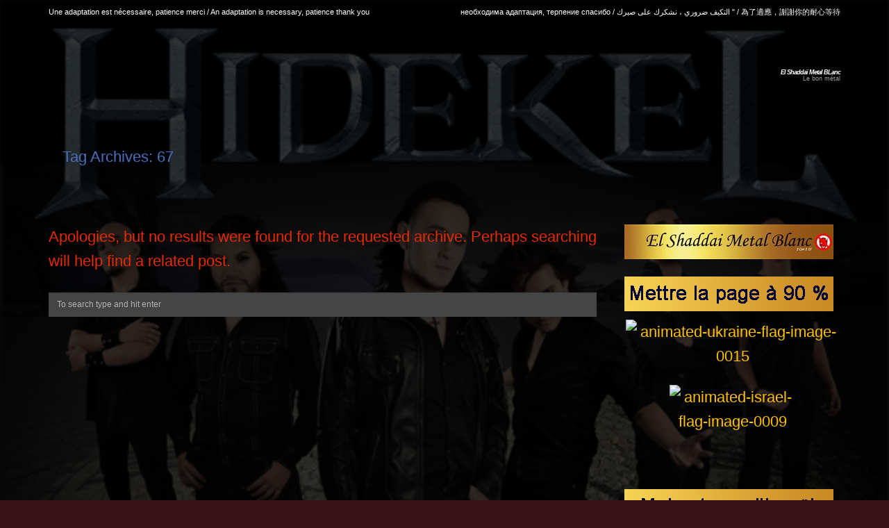

--- FILE ---
content_type: text/html; charset=UTF-8
request_url: https://www.elshaddaimetalblanc.com/tag/67/
body_size: 10900
content:
<!DOCTYPE html>
<html lang="fr-FR">
<head>
<meta charset="UTF-8" />
<meta name="viewport" content="width=device-width, initial-scale=1.0" />
<link rel="profile" href="http://gmpg.org/xfn/11" />
<link rel="shortcut icon" href="https://www.elshaddaimetalblanc.com/wp-content/uploads/2020/11/elshaddaimetalblanc.png" type="image/x-icon"><title>67 &#8211; El Shaddaï Metal BLanc</title>
<meta name='robots' content='max-image-preview:large' />
	<style>img:is([sizes="auto" i], [sizes^="auto," i]) { contain-intrinsic-size: 3000px 1500px }</style>
	<link rel='dns-prefetch' href='//maps.googleapis.com' />
<link rel="alternate" type="application/rss+xml" title="El Shaddaï Metal BLanc &raquo; Flux" href="https://www.elshaddaimetalblanc.com/feed/" />
<link rel="alternate" type="application/rss+xml" title="El Shaddaï Metal BLanc &raquo; Flux des commentaires" href="https://www.elshaddaimetalblanc.com/comments/feed/" />
<link rel="alternate" type="application/rss+xml" title="El Shaddaï Metal BLanc &raquo; Flux de l’étiquette 67" href="https://www.elshaddaimetalblanc.com/tag/67/feed/" />
<script type="text/javascript">
/* <![CDATA[ */
window._wpemojiSettings = {"baseUrl":"https:\/\/s.w.org\/images\/core\/emoji\/16.0.1\/72x72\/","ext":".png","svgUrl":"https:\/\/s.w.org\/images\/core\/emoji\/16.0.1\/svg\/","svgExt":".svg","source":{"concatemoji":"https:\/\/www.elshaddaimetalblanc.com\/wp-includes\/js\/wp-emoji-release.min.js?ver=6.8.3"}};
/*! This file is auto-generated */
!function(s,n){var o,i,e;function c(e){try{var t={supportTests:e,timestamp:(new Date).valueOf()};sessionStorage.setItem(o,JSON.stringify(t))}catch(e){}}function p(e,t,n){e.clearRect(0,0,e.canvas.width,e.canvas.height),e.fillText(t,0,0);var t=new Uint32Array(e.getImageData(0,0,e.canvas.width,e.canvas.height).data),a=(e.clearRect(0,0,e.canvas.width,e.canvas.height),e.fillText(n,0,0),new Uint32Array(e.getImageData(0,0,e.canvas.width,e.canvas.height).data));return t.every(function(e,t){return e===a[t]})}function u(e,t){e.clearRect(0,0,e.canvas.width,e.canvas.height),e.fillText(t,0,0);for(var n=e.getImageData(16,16,1,1),a=0;a<n.data.length;a++)if(0!==n.data[a])return!1;return!0}function f(e,t,n,a){switch(t){case"flag":return n(e,"\ud83c\udff3\ufe0f\u200d\u26a7\ufe0f","\ud83c\udff3\ufe0f\u200b\u26a7\ufe0f")?!1:!n(e,"\ud83c\udde8\ud83c\uddf6","\ud83c\udde8\u200b\ud83c\uddf6")&&!n(e,"\ud83c\udff4\udb40\udc67\udb40\udc62\udb40\udc65\udb40\udc6e\udb40\udc67\udb40\udc7f","\ud83c\udff4\u200b\udb40\udc67\u200b\udb40\udc62\u200b\udb40\udc65\u200b\udb40\udc6e\u200b\udb40\udc67\u200b\udb40\udc7f");case"emoji":return!a(e,"\ud83e\udedf")}return!1}function g(e,t,n,a){var r="undefined"!=typeof WorkerGlobalScope&&self instanceof WorkerGlobalScope?new OffscreenCanvas(300,150):s.createElement("canvas"),o=r.getContext("2d",{willReadFrequently:!0}),i=(o.textBaseline="top",o.font="600 32px Arial",{});return e.forEach(function(e){i[e]=t(o,e,n,a)}),i}function t(e){var t=s.createElement("script");t.src=e,t.defer=!0,s.head.appendChild(t)}"undefined"!=typeof Promise&&(o="wpEmojiSettingsSupports",i=["flag","emoji"],n.supports={everything:!0,everythingExceptFlag:!0},e=new Promise(function(e){s.addEventListener("DOMContentLoaded",e,{once:!0})}),new Promise(function(t){var n=function(){try{var e=JSON.parse(sessionStorage.getItem(o));if("object"==typeof e&&"number"==typeof e.timestamp&&(new Date).valueOf()<e.timestamp+604800&&"object"==typeof e.supportTests)return e.supportTests}catch(e){}return null}();if(!n){if("undefined"!=typeof Worker&&"undefined"!=typeof OffscreenCanvas&&"undefined"!=typeof URL&&URL.createObjectURL&&"undefined"!=typeof Blob)try{var e="postMessage("+g.toString()+"("+[JSON.stringify(i),f.toString(),p.toString(),u.toString()].join(",")+"));",a=new Blob([e],{type:"text/javascript"}),r=new Worker(URL.createObjectURL(a),{name:"wpTestEmojiSupports"});return void(r.onmessage=function(e){c(n=e.data),r.terminate(),t(n)})}catch(e){}c(n=g(i,f,p,u))}t(n)}).then(function(e){for(var t in e)n.supports[t]=e[t],n.supports.everything=n.supports.everything&&n.supports[t],"flag"!==t&&(n.supports.everythingExceptFlag=n.supports.everythingExceptFlag&&n.supports[t]);n.supports.everythingExceptFlag=n.supports.everythingExceptFlag&&!n.supports.flag,n.DOMReady=!1,n.readyCallback=function(){n.DOMReady=!0}}).then(function(){return e}).then(function(){var e;n.supports.everything||(n.readyCallback(),(e=n.source||{}).concatemoji?t(e.concatemoji):e.wpemoji&&e.twemoji&&(t(e.twemoji),t(e.wpemoji)))}))}((window,document),window._wpemojiSettings);
/* ]]> */
</script>
<style id='wp-emoji-styles-inline-css' type='text/css'>

	img.wp-smiley, img.emoji {
		display: inline !important;
		border: none !important;
		box-shadow: none !important;
		height: 1em !important;
		width: 1em !important;
		margin: 0 0.07em !important;
		vertical-align: -0.1em !important;
		background: none !important;
		padding: 0 !important;
	}
</style>
<link rel='stylesheet' id='wp-block-library-css' href='https://www.elshaddaimetalblanc.com/wp-includes/css/dist/block-library/style.min.css?ver=6.8.3' type='text/css' media='all' />
<style id='classic-theme-styles-inline-css' type='text/css'>
/*! This file is auto-generated */
.wp-block-button__link{color:#fff;background-color:#32373c;border-radius:9999px;box-shadow:none;text-decoration:none;padding:calc(.667em + 2px) calc(1.333em + 2px);font-size:1.125em}.wp-block-file__button{background:#32373c;color:#fff;text-decoration:none}
</style>
<style id='global-styles-inline-css' type='text/css'>
:root{--wp--preset--aspect-ratio--square: 1;--wp--preset--aspect-ratio--4-3: 4/3;--wp--preset--aspect-ratio--3-4: 3/4;--wp--preset--aspect-ratio--3-2: 3/2;--wp--preset--aspect-ratio--2-3: 2/3;--wp--preset--aspect-ratio--16-9: 16/9;--wp--preset--aspect-ratio--9-16: 9/16;--wp--preset--color--black: #000000;--wp--preset--color--cyan-bluish-gray: #abb8c3;--wp--preset--color--white: #ffffff;--wp--preset--color--pale-pink: #f78da7;--wp--preset--color--vivid-red: #cf2e2e;--wp--preset--color--luminous-vivid-orange: #ff6900;--wp--preset--color--luminous-vivid-amber: #fcb900;--wp--preset--color--light-green-cyan: #7bdcb5;--wp--preset--color--vivid-green-cyan: #00d084;--wp--preset--color--pale-cyan-blue: #8ed1fc;--wp--preset--color--vivid-cyan-blue: #0693e3;--wp--preset--color--vivid-purple: #9b51e0;--wp--preset--gradient--vivid-cyan-blue-to-vivid-purple: linear-gradient(135deg,rgba(6,147,227,1) 0%,rgb(155,81,224) 100%);--wp--preset--gradient--light-green-cyan-to-vivid-green-cyan: linear-gradient(135deg,rgb(122,220,180) 0%,rgb(0,208,130) 100%);--wp--preset--gradient--luminous-vivid-amber-to-luminous-vivid-orange: linear-gradient(135deg,rgba(252,185,0,1) 0%,rgba(255,105,0,1) 100%);--wp--preset--gradient--luminous-vivid-orange-to-vivid-red: linear-gradient(135deg,rgba(255,105,0,1) 0%,rgb(207,46,46) 100%);--wp--preset--gradient--very-light-gray-to-cyan-bluish-gray: linear-gradient(135deg,rgb(238,238,238) 0%,rgb(169,184,195) 100%);--wp--preset--gradient--cool-to-warm-spectrum: linear-gradient(135deg,rgb(74,234,220) 0%,rgb(151,120,209) 20%,rgb(207,42,186) 40%,rgb(238,44,130) 60%,rgb(251,105,98) 80%,rgb(254,248,76) 100%);--wp--preset--gradient--blush-light-purple: linear-gradient(135deg,rgb(255,206,236) 0%,rgb(152,150,240) 100%);--wp--preset--gradient--blush-bordeaux: linear-gradient(135deg,rgb(254,205,165) 0%,rgb(254,45,45) 50%,rgb(107,0,62) 100%);--wp--preset--gradient--luminous-dusk: linear-gradient(135deg,rgb(255,203,112) 0%,rgb(199,81,192) 50%,rgb(65,88,208) 100%);--wp--preset--gradient--pale-ocean: linear-gradient(135deg,rgb(255,245,203) 0%,rgb(182,227,212) 50%,rgb(51,167,181) 100%);--wp--preset--gradient--electric-grass: linear-gradient(135deg,rgb(202,248,128) 0%,rgb(113,206,126) 100%);--wp--preset--gradient--midnight: linear-gradient(135deg,rgb(2,3,129) 0%,rgb(40,116,252) 100%);--wp--preset--font-size--small: 13px;--wp--preset--font-size--medium: 20px;--wp--preset--font-size--large: 36px;--wp--preset--font-size--x-large: 42px;--wp--preset--spacing--20: 0.44rem;--wp--preset--spacing--30: 0.67rem;--wp--preset--spacing--40: 1rem;--wp--preset--spacing--50: 1.5rem;--wp--preset--spacing--60: 2.25rem;--wp--preset--spacing--70: 3.38rem;--wp--preset--spacing--80: 5.06rem;--wp--preset--shadow--natural: 6px 6px 9px rgba(0, 0, 0, 0.2);--wp--preset--shadow--deep: 12px 12px 50px rgba(0, 0, 0, 0.4);--wp--preset--shadow--sharp: 6px 6px 0px rgba(0, 0, 0, 0.2);--wp--preset--shadow--outlined: 6px 6px 0px -3px rgba(255, 255, 255, 1), 6px 6px rgba(0, 0, 0, 1);--wp--preset--shadow--crisp: 6px 6px 0px rgba(0, 0, 0, 1);}:where(.is-layout-flex){gap: 0.5em;}:where(.is-layout-grid){gap: 0.5em;}body .is-layout-flex{display: flex;}.is-layout-flex{flex-wrap: wrap;align-items: center;}.is-layout-flex > :is(*, div){margin: 0;}body .is-layout-grid{display: grid;}.is-layout-grid > :is(*, div){margin: 0;}:where(.wp-block-columns.is-layout-flex){gap: 2em;}:where(.wp-block-columns.is-layout-grid){gap: 2em;}:where(.wp-block-post-template.is-layout-flex){gap: 1.25em;}:where(.wp-block-post-template.is-layout-grid){gap: 1.25em;}.has-black-color{color: var(--wp--preset--color--black) !important;}.has-cyan-bluish-gray-color{color: var(--wp--preset--color--cyan-bluish-gray) !important;}.has-white-color{color: var(--wp--preset--color--white) !important;}.has-pale-pink-color{color: var(--wp--preset--color--pale-pink) !important;}.has-vivid-red-color{color: var(--wp--preset--color--vivid-red) !important;}.has-luminous-vivid-orange-color{color: var(--wp--preset--color--luminous-vivid-orange) !important;}.has-luminous-vivid-amber-color{color: var(--wp--preset--color--luminous-vivid-amber) !important;}.has-light-green-cyan-color{color: var(--wp--preset--color--light-green-cyan) !important;}.has-vivid-green-cyan-color{color: var(--wp--preset--color--vivid-green-cyan) !important;}.has-pale-cyan-blue-color{color: var(--wp--preset--color--pale-cyan-blue) !important;}.has-vivid-cyan-blue-color{color: var(--wp--preset--color--vivid-cyan-blue) !important;}.has-vivid-purple-color{color: var(--wp--preset--color--vivid-purple) !important;}.has-black-background-color{background-color: var(--wp--preset--color--black) !important;}.has-cyan-bluish-gray-background-color{background-color: var(--wp--preset--color--cyan-bluish-gray) !important;}.has-white-background-color{background-color: var(--wp--preset--color--white) !important;}.has-pale-pink-background-color{background-color: var(--wp--preset--color--pale-pink) !important;}.has-vivid-red-background-color{background-color: var(--wp--preset--color--vivid-red) !important;}.has-luminous-vivid-orange-background-color{background-color: var(--wp--preset--color--luminous-vivid-orange) !important;}.has-luminous-vivid-amber-background-color{background-color: var(--wp--preset--color--luminous-vivid-amber) !important;}.has-light-green-cyan-background-color{background-color: var(--wp--preset--color--light-green-cyan) !important;}.has-vivid-green-cyan-background-color{background-color: var(--wp--preset--color--vivid-green-cyan) !important;}.has-pale-cyan-blue-background-color{background-color: var(--wp--preset--color--pale-cyan-blue) !important;}.has-vivid-cyan-blue-background-color{background-color: var(--wp--preset--color--vivid-cyan-blue) !important;}.has-vivid-purple-background-color{background-color: var(--wp--preset--color--vivid-purple) !important;}.has-black-border-color{border-color: var(--wp--preset--color--black) !important;}.has-cyan-bluish-gray-border-color{border-color: var(--wp--preset--color--cyan-bluish-gray) !important;}.has-white-border-color{border-color: var(--wp--preset--color--white) !important;}.has-pale-pink-border-color{border-color: var(--wp--preset--color--pale-pink) !important;}.has-vivid-red-border-color{border-color: var(--wp--preset--color--vivid-red) !important;}.has-luminous-vivid-orange-border-color{border-color: var(--wp--preset--color--luminous-vivid-orange) !important;}.has-luminous-vivid-amber-border-color{border-color: var(--wp--preset--color--luminous-vivid-amber) !important;}.has-light-green-cyan-border-color{border-color: var(--wp--preset--color--light-green-cyan) !important;}.has-vivid-green-cyan-border-color{border-color: var(--wp--preset--color--vivid-green-cyan) !important;}.has-pale-cyan-blue-border-color{border-color: var(--wp--preset--color--pale-cyan-blue) !important;}.has-vivid-cyan-blue-border-color{border-color: var(--wp--preset--color--vivid-cyan-blue) !important;}.has-vivid-purple-border-color{border-color: var(--wp--preset--color--vivid-purple) !important;}.has-vivid-cyan-blue-to-vivid-purple-gradient-background{background: var(--wp--preset--gradient--vivid-cyan-blue-to-vivid-purple) !important;}.has-light-green-cyan-to-vivid-green-cyan-gradient-background{background: var(--wp--preset--gradient--light-green-cyan-to-vivid-green-cyan) !important;}.has-luminous-vivid-amber-to-luminous-vivid-orange-gradient-background{background: var(--wp--preset--gradient--luminous-vivid-amber-to-luminous-vivid-orange) !important;}.has-luminous-vivid-orange-to-vivid-red-gradient-background{background: var(--wp--preset--gradient--luminous-vivid-orange-to-vivid-red) !important;}.has-very-light-gray-to-cyan-bluish-gray-gradient-background{background: var(--wp--preset--gradient--very-light-gray-to-cyan-bluish-gray) !important;}.has-cool-to-warm-spectrum-gradient-background{background: var(--wp--preset--gradient--cool-to-warm-spectrum) !important;}.has-blush-light-purple-gradient-background{background: var(--wp--preset--gradient--blush-light-purple) !important;}.has-blush-bordeaux-gradient-background{background: var(--wp--preset--gradient--blush-bordeaux) !important;}.has-luminous-dusk-gradient-background{background: var(--wp--preset--gradient--luminous-dusk) !important;}.has-pale-ocean-gradient-background{background: var(--wp--preset--gradient--pale-ocean) !important;}.has-electric-grass-gradient-background{background: var(--wp--preset--gradient--electric-grass) !important;}.has-midnight-gradient-background{background: var(--wp--preset--gradient--midnight) !important;}.has-small-font-size{font-size: var(--wp--preset--font-size--small) !important;}.has-medium-font-size{font-size: var(--wp--preset--font-size--medium) !important;}.has-large-font-size{font-size: var(--wp--preset--font-size--large) !important;}.has-x-large-font-size{font-size: var(--wp--preset--font-size--x-large) !important;}
:where(.wp-block-post-template.is-layout-flex){gap: 1.25em;}:where(.wp-block-post-template.is-layout-grid){gap: 1.25em;}
:where(.wp-block-columns.is-layout-flex){gap: 2em;}:where(.wp-block-columns.is-layout-grid){gap: 2em;}
:root :where(.wp-block-pullquote){font-size: 1.5em;line-height: 1.6;}
</style>
<link rel='stylesheet' id='iva-flexslider-css' href='https://www.elshaddaimetalblanc.com/wp-content/themes/musicplay/css/flexslider.css?ver=1' type='text/css' media='all' />
<link rel='stylesheet' id='owl-style-css' href='https://www.elshaddaimetalblanc.com/wp-content/themes/musicplay/css/owl.carousel.css?ver=6.8.3' type='text/css' media='all' />
<link rel='stylesheet' id='iva-shortcodes-css' href='https://www.elshaddaimetalblanc.com/wp-content/themes/musicplay/css/shortcodes.css?ver=1' type='text/css' media='all' />
<link rel='stylesheet' id='iva-fontawesome-css' href='https://www.elshaddaimetalblanc.com/wp-content/themes/musicplay/css/fontawesome/css/font-awesome.css?ver=1' type='text/css' media='all' />
<link rel='stylesheet' id='musicplay-style-css' href='https://www.elshaddaimetalblanc.com/wp-content/themes/musicplay/style.css?ver=6.8.3' type='text/css' media='all' />
<link rel='stylesheet' id='iva-animate-css' href='https://www.elshaddaimetalblanc.com/wp-content/themes/musicplay/css/animate.css?ver=6.8.3' type='text/css' media='all' />
<link rel='stylesheet' id='iva-prettyphoto-css' href='https://www.elshaddaimetalblanc.com/wp-content/themes/musicplay/css/prettyPhoto.css?ver=6.8.3' type='text/css' media='all' />
<link rel='stylesheet' id='iva-jplayer-css' href='https://www.elshaddaimetalblanc.com/wp-content/themes/musicplay/css/iva-jplayer.css?ver=6.8.3' type='text/css' media='all' />
<link rel='stylesheet' id='iva-responsive-css' href='https://www.elshaddaimetalblanc.com/wp-content/themes/musicplay/css/responsive.css?ver=1' type='text/css' media='all' />
<link rel='stylesheet' id='iva-datepicker-css' href='https://www.elshaddaimetalblanc.com/wp-content/themes/musicplay/framework/admin/css/datepicker.css?ver=6.8.3' type='text/css' media='all' />
<link rel='stylesheet' id='atp-style-css' href='https://www.elshaddaimetalblanc.com/wp-content/themes/musicplay/colors/dark.css?ver=6.8.3' type='text/css' media='all' />
<script type="text/javascript" id="jquery-core-js-extra">
/* <![CDATA[ */
var iva_panel = [];
iva_panel = {"ajaxurl":"https:\/\/www.elshaddaimetalblanc.com\/wp-admin\/admin-ajax.php","ajaxify":"enable","soundCloudClientID":"2d39dedd2219364c4faed0e0e02054be","home_url":"https:\/\/www.elshaddaimetalblanc.com"};
var atp_panel = {"SiteUrl":"https:\/\/www.elshaddaimetalblanc.com\/wp-content\/themes\/musicplay","radio_id":""};
/* ]]> */
</script>
<script type="text/javascript" src="https://www.elshaddaimetalblanc.com/wp-includes/js/jquery/jquery.min.js?ver=3.7.1" id="jquery-core-js"></script>
<script type="text/javascript" src="https://www.elshaddaimetalblanc.com/wp-includes/js/jquery/jquery-migrate.min.js?ver=3.4.1" id="jquery-migrate-js"></script>
<link rel="https://api.w.org/" href="https://www.elshaddaimetalblanc.com/wp-json/" /><link rel="alternate" title="JSON" type="application/json" href="https://www.elshaddaimetalblanc.com/wp-json/wp/v2/tags/134" /><link rel="EditURI" type="application/rsd+xml" title="RSD" href="https://www.elshaddaimetalblanc.com/xmlrpc.php?rsd" />
<meta name="generator" content="WordPress 6.8.3" />
<style type="text/css" media="screen">
a.button,
.play-btn,
#back-top span,
.fap-progress-bar div,
.fap-volume-progress div,
.pagination span.current,
#respond input#submit,
.pagination a:hover,
.progress_bar, .table.fancy_table th,
.status-format, .ac_title.active .arrow, .comment-edit-link, .post-edit-link,
.hover_type a.hoveraudio:hover,
.hover_type a.hoveralbum:hover,
.hover_type a.hoveralbums:hover,
.hover_type a.hovervideo:hover,
.hover_type a.hovergallery:hover,
.hover_type a.hoverimage:hover,
.hover_type a.hoverdjmix:hover,
.hover_type a.hoverartists:hover,
.hover_type a.hoverartist:hover,
.event-meta .day,
.tagcloud a:hover,
.toggle-title.active .arrow,
.search-nav > li > a,
.search-nav > li:hover > a,
.splitter ul:not(#filters) li a,
.testimonial-box:hover .imageborder,
.tabs li.current,
.video-list .video-desc,
.gallery-list .gallery-desc,
.artist-list .artist-desc,
.djmix-list .djmix-desc,
.album-list .album-desc,
.iva-np-pagination i,
.album-playlist li:hover,
.album-playlist li.selected > a,
.album-playlist li.selected,
button,
.btn.btn-dbc,
.contributor-posts-link,
input[type="button"],
input[type="reset"],
input[type="submit"] {
	background-color:#000000}

a:hover,
h2 strong,
.more-link,
.mp3options a:hover,
.search-nav > li > div a:hover,
.selected .fa-2x.play_icon,
.artist-mdata a,
.album-meta > a,
.album-meta a,
.event_wwrap .entry-title a:hover,
.more-labels .fancy-title a:hover,
.mp3list-head a:hover,
.djmix-list .entry-title a:hover,
.splitter ul li a:hover,
.splitter li a.selected { color:#000000 }

#footer, #featured_slider, .sf-menu ul.sub-menu,
#header, #header-s3, #header-s4,
.fancyheading span, blockquote.alignright, blockquote.alignleft,
.fancytitle span,
button,
.contributor-posts-link,
input[type="button"],
input[type="reset"],
input[type="submit"] {
	border-color:#000000}
a,.entry-title a {  }
a:hover,.entry-title a:hover {  }

body,
.iva_page_bg { background-image:url(https://www.elshaddaimetalblanc.com/wp-content/uploads/2020/08/Jesus-Protecteur-02-22.jpg);
		background-repeat:no-repeat;
		background-position:center top;
		background-attachment:fixed;background-color:#371218; }
body, select, input, textarea { font-size:22px; color:#e52a04;   }

#main {  }
h1,
h2,
h3,
h4,
h5,
h6,
.rj-time-meta,
.countdown-amount { font-family: ; }
body, select, input, textarea { font-family: ; }

.topbar { color:#ffffff;}
#header, #header-s2, #header-s3 {  }
.flex-title h5 { font-family: ; }
#featured_slider {  }
.homepage_teaser,.frontpage_teaser {
		}

#subheader {
				color:#4b6fc1;}
#subheader .page-title { color:#4b6fc1; }
.primarymenu {  }

h1#site-title a{ font-size:9px; color:#ffffff; line-height:10px; font-style:italic;  }
h2#site-description { font-size:9px;  line-height:9px;   }
.logo {   }
#sticky {  }
#atp_menu a { font-size:18px; color:#f45100;   font-family: ; }
#atp_menu li:hover,
#atp_menu li.sfHover {  }

#atp_menu li:hover > a,
#atp_menu li.sfHover > a,
#atp_menu a:focus,
#atp_menu a:hover,
#atp_menu a:active {
	color:#b1dcf7;}

#atp_menu ul { background:#b1dcf7; }
#atp_menu ul a { color:#dd3333; }

#atp_menu li li:hover, #atp_menu li li.sfHover,
#atp_menu li li a:focus, #atp_menu li li a:hover, #atp_menu li li a:active {
	color:#0098f7;	}

#atp_menu ul li {  }

#atp_menu li.current-cat > a,
#atp_menu li.current_page_item > a,
#atp_menu li.current-page-ancestor > a {  }

h1 {      }
h2 {      }
h3 {      }
h4 {      }
h5 {      }
h6 {      }
.header-area { height:100%; }
h2.entry-title a {      }
h2.entry-title a:hover {  }
.widget-title { font-size:14px; color:#ea7e35;    }
#footer .widget-title { font-size:27px; color:#54ea35;    }

#subheader a { color:#1e73be; }
#subheader a:hover { color:#ffffff; }

#footer {  font-size:13px; color:#ffffff; line-height:23px;   }
.copyright {  color:#ededed;    }
.copyright a { color:#1e73be; }

#footer .widget-title {  }
.breadcrumbs { color:#ffffff; }
#footer a { color:#ffffff; }
#footer a:hover { color:#dd3333; }

.quickaccess li a  {  }
.quickaccess li a:hover  {  }
.iva-music-bar { }
.iva_ribbon_body { fill:#c99714}

/* Audio Player Dark Skin */

.jp-interface, .jp-close-btn, .fap-wrapper, .fap-current-cover { }
.fap-main,
.jp-title, .jp-desc, .jp-audio, .jp-radio, .fap-current-title {  }

.jp-radio .jp-time-holder:after, .jp-radio .jp-volume-bar:before,
.fap-volume-indicator, .fap-progress-bar {  }

.fap-previous:hover, .fap-progress-bar, .fap-next:hover, .fap-player-popup:hover,
.fap-playlist-toggle:hover, .fap-playlist-shuffle:hover, .fap-wrapper-switcher,
.fa-volume-up, .fap-player-popup, .fap-playlist-shuffle, .fap-playlist-toggle,
.jp-radio .jp-pause, .fap-play-pause, .fap-previous, .fap-next {  }
.jp-radio .jp-volume-bar-value, .fap-volume-indicator, .fap-progress-bar { }

.fap-wrapper-switcher,
.fap-current-meta, .fap-current-meta a, .fap-current-meta a:visited {  }
.fap-toggle {  }

.jp-radio .jp-close-btn,
.jp-radio .fa-volume-up,
.jp-radio .jp-play,
.jp-radio .jp-pause,
.jp-audio a:hover { }
.admin-bar.jp-radio-top .jp-radio{ top:32px;}
.jp-radio-top .jp-radio{ top:0;}
.jp-radio-top .jp-close-btn { top:70px;}
.flex-caption {  }
.flex-title h5,
.flex-title h6 {  }

		.iva_page_loader,
		.preloader { background-color:#000000;}
		.iva_page_loader,
		.preloader
		{ background-image:url(https://www.elshaddaimetalblanc.com/wp-content/themes/musicplay/images/svg-loaders/audio.svg);}</style>
</head>
<body class="archive tag tag-134 wp-theme-musicplay rightsidebar iva-page_slider stretched">
<div class="iva_page_loader"></div><div class="layoutoption" id="stretched">
<div class="bodyoverlay"></div>

	<div id="trigger" class="tarrow"></div>
	<div id="sticky">Enter the content which will be displayed in sticky bar</div>

<div id="wrapper">
	<!-- Header Style2 -->
<div class="topbar">
	<div class="inner">
		<div class="topbar_left">
			Une adaptation est nécessaire, patience merci / An adaptation is necessary, patience thank you
		</div>
		<div class="topbar_right">
			<div id="social-icons">
				необходима адаптация, терпение спасибо / التكيف ضروري ، نشكرك على صبرك " / 為了適應，謝謝你的耐心等待			</div>
		</div>
	</div><!-- /inner -->
</div><!-- /topbar -->
<div class="clear"></div>
<header class="header-style2">
<div id="header-s2" class="header">

	<div class="header-area">
		<div class="primarymenu menuwrap">
						<a href="#" class="iva-mobile-dropdown"><span></span><span></span><span></span><span></span></a>
		</div>
		<div class="logo">
							<h1 id="site-title"><span><a href="https://www.elshaddaimetalblanc.com/" title="El Shaddaï Metal BLanc" rel="home">El Shaddaï Metal BLanc	</a></span></h1>
				<h2 id="site-description">Le bon métal</h2>
					</div>
		<!-- /logo -->
		<div class="clear"></div>
	</div>
</div>
	</header>
	<div id="ajaxwrap">
	<div id="subheader"><div class="inner"><div class="subdesc"><div class="customtext">Tag Archives: <span>67</span></div></div></div></div><div class="iva_page_bg"></div>	<div id="main" class="rightsidebar">

<div id="primary" class="pagemid">
	<div class="inner">

		<div class="content-area">

			
			<p>Apologies, but no results were found for the requested archive. Perhaps searching will help find a related post.</p>

			<div class="search-box">
	<form method="get" action="https://www.elshaddaimetalblanc.com/">
		<input type="text" size="15" class="search-field" name="s" id="s" value="To search type and hit enter" onfocus="if(this.value == 'To search type and hit enter') {this.value = '';}" onblur="if (this.value == '') {this.value = 'To search type and hit enter'; }"/>
	</form>
</div>

			
			
		</div><!-- .content-area -->

		<div id="sidebar">
	<div class="sidebar-inner widget-area">

		<aside id="custom_html-126" class="widget_text widget widget_custom_html"><div class="textwidget custom-html-widget"><h2><a href="https://www.elshaddaimetalblanc.com/" target="_blank" rel="noopener"><img class="alignnone" src="/wp-content/uploads/2025/06/Logo-00002-01-2.jpg" alt="" width="301" height="50" /></a></h2>
<img class="alignnone" title="Mettre La page à 90%" src="/wp-content/uploads/2022/03/bouton-numeros-0023.jpg" alt="" width="" height="" data-wp-editing="1" />
<a href="https://www.animatedimages.org/cat-ukraine-flag-908.htm"><img class="aligncenter" src="https://www.animatedimages.org/data/media/908/animated-ukraine-flag-image-0015.gif" border="0" alt="animated-ukraine-flag-image-0015" /></a>
<a href="https://www.animatedimages.org/cat-israel-flag-786.htm"><img class="aligncenter" src="https://www.animatedimages.org/data/media/786/animated-israel-flag-image-0009.gif" alt="animated-israel-flag-image-0009" width="186" height="132" border="0" /></a>
<h2><a href="/terre-israel-la-mort-de-moise-le-mont-nebo-jourdain-lautre-rive-jericho-la-bible-est-authentique/" target="_blank" rel="noopener"><img class="alignnone" title="" src="/wp-content/uploads/2025/02/bouton-030.jpg" alt="" width="301" height="50" /></a></h2>
<p><a href="https://www.facebook.com/groups/590345947745493/" target="_blank" rel="noopener"><img class="alignnone" title="Le groupe Adonaï Le Bon Metal" src="/wp-content/uploads/2021/05/bouton-0153.jpg" alt="Facebook ! Métal Blanc Connaitre Dieu ton Papa" width="" height="" /></a></p></div></aside><aside id="custom_html-27" class="widget_text widget widget_custom_html"><div class="textwidget custom-html-widget"><p><a href="http://www.animatedimages.org/cat-france-flag-764.htm"><img class="aligncenter" src="http://www.animatedimages.org/data/media/764/animated-france-flag-image-0014.gif" alt="animated-france-flag-image-0014" border="0" /></a></p></div></aside><aside id="search-4" class="widget widget_search"><div class="search-box">
	<form method="get" action="https://www.elshaddaimetalblanc.com/">
		<input type="text" size="15" class="search-field" name="s" id="s" value="To search type and hit enter" onfocus="if(this.value == 'To search type and hit enter') {this.value = '';}" onblur="if (this.value == '') {this.value = 'To search type and hit enter'; }"/>
	</form>
</div>
</aside><aside id="custom_html-207" class="widget_text widget widget_custom_html"><div class="textwidget custom-html-widget"><h2><a href="/articles-repertoire-el-shaddai-metal-blanc/" target="_blank" rel="noopener"><img class="alignnone" title="Articles / Répertoire / Table des matières / pages révisées dans le tableau /" src="/wp-content/uploads/2025/02/Table-des-matieres.jpg" alt="" width="301" height="50"></a></h2>
<p><a href="/discography-convictions-the-fear-of-god-0167/" target="_blank" rel="noopener"><img class="alignnone wp-image-53319" title="Discography / Convictions / The Fear of God / 0167 /" src="/wp-content/uploads/2026/01/0351-00-pub-2025-0167-01-1.jpg" alt="" width="301" height="308" /></a></p></div></aside><aside id="text-3" class="widget widget_text">			<div class="textwidget"><h4>        572 Albums / 248 Artist</h4>
</div>
		</aside><aside id="custom_html-220" class="widget_text widget widget_custom_html"><div class="textwidget custom-html-widget"><h1 style="text-align: center;"><a title="Clique ici" href="https://pixabay.com/fr/users/photoflach67-26570355/" target="_blank" rel="noopener"><strong><span style="color: #ff0000;">Don</span></strong></a></h1><p><a href="https://pixabay.com/fr/users/photoflach67-26570355/" target="_blank" rel="noopener"><img class="alignnone" title="Votre soutien est essentiel à la survie du ministère « El Shaddai Metal Blanc »." src="/wp-content/uploads/2024/07/Don-12.jpg" alt="Votre soutien est essentiel à la survie du ministère « El Shaddai Metal Blanc »." width="301" height="82" /></a></p>
<h1 style="text-align: center;"><a title="Clique ici" href="https://pixabay.com/fr/users/photoflach67-26570355/" target="_blank" rel="noopener"><strong><span style="color: #ff0000;">&</span></strong></a></h1>
<p><a href="/photoflach67-images-qualites-libres-de-droits-sans-attributions-gratuites-a-telecharger/" target="_blank" rel="noopener"><img class="alignnone" title="PhotoFlach67 : Images qualités libres de droits / Hauteur 1 mètre / sans attributions &amp; gratuites à télécharger /" src="/wp-content/uploads/2024/06/bouton-0148-01.jpg" alt="PhotoFlach67 : Images qualités libres de droits / Hauteur 1 mètre / sans attributions &amp; gratuites à télécharger /" width="301" height="50" /></a></p></div></aside>	</div><!-- .widget-area -->
</div><!-- #sidebar -->

		</div><!-- inner -->
	</div><!-- #primary.pagemid -->
</div><!-- #Ajax wrap -->
</div><!-- #main -->

<div id="footer">

	
	<div class="inner">
		<div class="footer-sidebar clearfix"><div class="one_third "><aside id="custom_html-132" class="widget_text widget clearfix widget_custom_html"><div class="textwidget custom-html-widget"><p><img class="alignnone" title="S.V.P / Faire défiler vers haut / merci" src="/wp-content/uploads/2021/05/bouton-0152.jpg" alt="Direction ! Métal Blanc Connaitre Dieu ton Papa" width="" height="" /></p>
<p><a href="/artists-100-a-1000-chretien-christian-metal/" target="_blank" rel="noopener"><img class="alignnone" title="Artists / 100 à 1000 / Chrétien / Christian / Métal" src="/wp-content/uploads/2024/01/bouton-0130-c.jpg" alt="" width="301" height="50"></a></p>
<p><a href="/achats-albums-100-a-1000/" target="_blank" rel="noopener"><img class="alignnone" title="Albums / 100 à 1000 / Chrétien / Christian / Métal" src="/wp-content/uploads/2024/01/bouton-0137.jpg" alt="" width="301" height="50" /></a></p>
<p><a href="/artists-a-a-z-chretien-christian-metal/" target="_blank" rel="noopener"><img class="alignnone wp-image-21050 size-full" title="Artists A à Z"  src="/wp-content/uploads/2019/12/bouton-numeros-0130b.jpg" alt="" width="" height="" /></a></p>
<p><a href="/achats-albums-a-a-z/" target="_blank" rel="noopener"><img class="alignnone wp-image-21034 size-full" title="Albums A à Z"  src="/wp-content/uploads/2019/12/bouton-numeros-0135-Copie.jpg" alt="" width="" height="" /></a></p>
<p><a href="/bible-2/"><img class="wp-image-21043 size-full alignnone" title="Lire la Bible, ta lettre d'Amour" src="/wp-content/uploads/2019/12/bouton-numeros-0144.jpg" alt="" width="" height="" /></a></p>
<p><img class="alignnone" title="S.V.P / Faire défiler vers haut / merci" src="/wp-content/uploads/2021/05/bouton-0152.jpg" alt="Direction ! Métal Blanc Connaitre Dieu ton Papa" width="" height="" /></p>
<p><a href="/adonai-metal-roxx-adonai-le-bon-metal-magazine-n4-gratuit/" target="_blank" rel="noopener"><img class="alignnone wp-image-21037 size-full" title="Adonaï Metal Roxx 4°" src=" /wp-content/uploads/2019/12/bouton-numeros-0138-Copie.jpg" alt="" width="" height="" /></a></p>
<p><a href="https://upload.wikimedia.org/wikipedia/commons/b/b5/Adona%C3%AF_Metal_Rock_-_N%C2%B03_Juillet_1989.pdf?uselang=fr"><img class="alignnone wp-image-21038 size-full" title="Adonaï Metal Roxx 3°"  src="/wp-content/uploads/2019/12/bouton-numeros-0138.-Copie.jpg" alt="" width="" height="" /></a></p><p><a href="https://heavensmetalmagazine.com/"><img class="wp-image-21040 size-full alignnone" title="Heaven s Metal"  src="/wp-content/uploads/2019/12/bouton-numeros-0141-Copie.jpg" alt="" width="" height="" /></a></p>
<p><a href="https://www.bible-for-the-nations.com/en/Metal-Bible/179163000"><img class="alignnone" title="International / Bibles" src="/wp-content/uploads/2021/05/bouton-0149.jpg" alt="Bible ! Métal Blanc Connaitre Dieu ton Papa" width="" height="" /></a></p>
<p><a href="https://www.facebook.com/groups/590345947745493/"><img class="alignnone" title="Le groupe Adonaï Le Bon Metal" src="/wp-content/uploads/2021/05/bouton-0153.jpg" alt="Facebook ! Métal Blanc Connaitre Dieu ton Papa" width="" height="" /></a></p>
<p><a href="https://www.deezer.com/fr/profile/189669945/albums"><img class="alignnone" title="Écouter 623 albums Adonaï Le Bon Métal" src="/wp-content/uploads/2021/05/bouton-0154.jpg" alt="Deezer !  Métal Blanc Connaitre Dieu ton Papa" width="" height="" /></a></p>
<p><img class="alignnone" title="S.V.P / Faire défiler vers haut / merci" src="/wp-content/uploads/2021/05/bouton-0152.jpg" alt="Direction ! Métal Blanc Connaitre Dieu ton Papa" width="" height="" /></p></div></aside><aside id="custom_html-211" class="widget_text widget clearfix widget_custom_html"><div class="textwidget custom-html-widget"><p><a href="/discography-wytch-hazel-lamentations-0160/" target="_blank" rel="noopener"><img class="alignnone wp-image-53241" title="Discography / Wytch Hazel / Lamentations / 0160 /" src="/wp-content/uploads/2026/01/0350-00-pub-2025-0160-01.jpg" alt="" width="301" height="308" /></a></p>
<p><a href="/discography-stryper-the-greatest-gift-of-all-0131/" target="_blank" rel="noopener"><img class="alignnone wp-image-53076" title="Discography / Stryper / The Greatest Gift of All / 0131 /" src="/wp-content/uploads/2025/12/0345-00-pub-2025-0131-01-1.jpg" alt="" width="301" height="308" /></a></p>
</div></aside></div><div class="one_third "><aside id="custom_html-131" class="widget_text widget clearfix widget_custom_html"><div class="textwidget custom-html-widget"><p><img class="alignnone" title="S.V.P / Faire défiler vers haut / merci" src="/wp-content/uploads/2021/05/bouton-0152.jpg" alt="Direction ! Métal Blanc Connaitre Dieu ton Papa" width="" height="" /></p>
<p><a href="/expo-bible-2024-strasbourg-la-petite-france/" target="_blank" rel="noopener"><img class="alignnone" title="Expo Bible 67, clique ici" src="/wp-content/uploads/2025/01/bouton-0130-01.jpg" alt="" width="301" height="50" /></a></p>
<p><a href="/expo-bible-2023-strasbourg-la-petite-france/" target="_blank" rel="noopener"><img class="alignnone" src="/wp-content/uploads/2024/01/bouton-0152-a.jpg" alt="" width="301" height="50"></a></p>
<p><a href="/bible-2/el-shsaddai-metal-blanc/" rel="attachment wp-att-21042"><img class="size-medium wp-image-21042 alignnone" title="Jesus ! Ton Dieu est ton Papa, à connaitre" src="/wp-content/uploads/2019/12/bouton-numeros-0143.jpg" alt="" width="" height="" /></a></p>
<p><a href="/motard-pour-jesus-metal-bible-2016-petite-france-expo-bible-ouvre-bible/mer-de-galilee-metal-bible-11-expo-bible-2016/"><img class="alignnone" src="/wp-content/uploads/2021/05/bouton-0150.jpg" alt=" il marche sur l'eau ! Métal Blanc Connaitre Dieu ton Papa" width="" height="" /></a></p>
<p><a href="/international-films-sur-la-vie-de-jesus-christ-168/"><img class="alignnone wp-image-21020 size-full" title="Filme Jesus " src="/wp-content/uploads/2019/12/bouton-numeros-0131.jpg" alt="" width="" height="" /></a></p>
<p><img class="alignnone" title="S.V.P / Faire défiler vers haut / merci" src="/wp-content/uploads/2021/05/bouton-0152.jpg" alt="Direction ! Métal Blanc Connaitre Dieu ton Papa" width="" height="" /></p>
<p><a href="https://www.freebibleimages.org/about/"><img class="alignnone" title="Belle images" src="/wp-content/uploads/2021/05/bouton-0147.jpg" alt="Belle Images ! Métal Blanc Connaitre Dieu ton Papa" width="" height=""></a></p>
<p><a href="/photoflach67-images-qualites-libres-de-droits-sans-attributions-gratuites-a-telecharger/" target="_blank" rel="noopener"><img class="alignnone" title="PhotoFlach67 : Images qualités libres de droits / Hauteur 1 mètre / sans attributions &amp; gratuites à télécharger /" src="/wp-content/uploads/2024/06/bouton-0148-01.jpg" alt="PhotoFlach67 : Images qualités libres de droits / Hauteur 1 mètre / sans attributions &amp; gratuites à télécharger /" width="301" height="50"></a></p>
<p><a href="/articles-repertoire-el-shaddai-metal-blanc/" target="_blank" rel="noopener"><img class="alignnone wp-image-21022 size-full" src="/wp-content/uploads/2019/12/bouton-numeros-0133.jpg" alt="" width="301" height="50"></a></p>
<p><a href="/parole-du-pere/eglise-dauphin777-adonai-le-bon-metal-2014/"><img class="alignnone" src="https://www.elshaddaimetalblanc.com/wp-content/uploads/2021/05/bouton-0146.jpg" alt="Mon Eglise ! Métal Blanc Connaitre Dieu ton Papa." width="" height=""></a></p>
<p><img class="alignnone" title="S.V.P / Faire défiler vers haut / merci" src="/wp-content/uploads/2021/05/bouton-0152.jpg" alt="Direction ! Métal Blanc Connaitre Dieu ton Papa" width="" height="" /><img class="aligncenter" title="Écrire à / el.shaddai.metal.blanc@gmail.com" src="https://www.animatedimages.org/data/media/53/animated-book-image-0036.gif" alt="animated-book-image-0036" width="" height="" border="0" /></p></div></aside><aside id="custom_html-210" class="widget_text widget clearfix widget_custom_html"><div class="textwidget custom-html-widget"><h7> </h7>
<p><a href="/bible-2/el-shsaddai-metal-blanc/" target="_blank" rel="noopener"><img class="alignnone" title="El Shaddaï metal blanc ! je raconte une histoire avec mes amis /  Copyrigth 2013 - 2025 Tout droit réservé à demander" src="/wp-content/uploads/2025/01/00015-Annonce-ecriture-final-01.jpg" alt="" width="301" height="308" /></a></p>
<p><a href="/discography-x-sinner-goin-out-with-a-bang-0136/" target="_blank" rel="noopener"><img class="alignnone wp-image-53224" title="Discography / X-Sinner / Goin Out with a Bang / 0136 /" src="/wp-content/uploads/2026/01/0349-00-pub-2025-0136-01.jpg" alt="" width="301" height="308" /></a></p></div></aside></div><div class="one_third last"><aside id="custom_html-133" class="widget_text widget clearfix widget_custom_html"><div class="textwidget custom-html-widget"><p><img class="alignnone" title="S.V.P / Faire défiler vers haut / merci" src="/wp-content/uploads/2021/05/bouton-0152.jpg" alt="Direction ! Métal Blanc Connaitre Dieu ton Papa" width="" height="" /></p>
<h6><a href="https://www.elshaddaimetalblanc.com/"><img class="alignnone" title="Clique ici pour trouver l’accueil" src="/wp-content/uploads/2021/05/bouton-0144-01.jpg" alt="Recherche ! Métal Blanc Connaitre Dieu ton Papa" width="" height="" /></a></h6>
<h2 id="inside" class="text_box"><span style="color: #ff0000;">Met<span style="color: #ff3300;">t</span></span><span style="color: #ff3300;">re</span> <span style="color: #ff6600;">la page</span><span style="color: #ffcc00;"> à 9</span><span style="color: #ffff00;">0 %</span></h2>
<h6><a href="https://www.elshaddaimetalblanc.com/"><img class="alignnone" title="Accueil" src="/wp-content/uploads/2021/05/bouton-0151.jpg" alt="Victoire ! Métal Blanc Connaitre Dieu ton Papa" width="" height="" /></a></h6>
<h2><span style="color: #ff0000;">Dan</span><span style="color: #ff6600;">s l'espace en</span><span style="color: #ffcc00;">viron</span><span style="color: #ffff00;">nant</span></h2>
<p><a href="https://www.electronique66.fr"><img class="alignnone wp-image-21111" title="Info plus Clique ici" src="/wp-content/uploads/2019/12/ecran-0006-0.png" alt="" width="301" height="243" /></a><img class="alignnone" title="S.V.P / Faire défiler vers haut / merci" src="/wp-content/uploads/2021/05/bouton-0152.jpg" alt="Direction ! Métal Blanc Connaitre Dieu ton Papa" width="" height="" /></p><p><a href="/discography-true-strength-ancient-of-days-0188/" target="_blank" rel="noopener"><img class="alignnone wp-image-53397" title="Discography / True Strength / Ancient of Days / 0188 /" src="/wp-content/uploads/2026/01/0352-00-pub-2025-0188-01-1.jpg" alt="" width="301" height="308" /></a><img class="alignnone" title="S.V.P / Faire défiler vers haut / merci" src="/wp-content/uploads/2021/05/bouton-0152.jpg" alt="Direction ! Métal Blanc Connaitre Dieu ton Papa" width="301" height="50" /></p></div></aside><aside id="custom_html-213" class="widget_text widget clearfix widget_custom_html"><div class="textwidget custom-html-widget"></div></aside><aside id="custom_html-216" class="widget_text widget clearfix widget_custom_html"><div class="textwidget custom-html-widget"></div></aside><aside id="custom_html-205" class="widget_text widget clearfix widget_custom_html"><div class="textwidget custom-html-widget"><h2> </h2>
<p><a href="/discography-inborn-tendency-let-there-be-sin-0189/" target="_blank" rel="noopener"><img class="alignnone wp-image-53416" title="Discography / Inborn Tendency / Let There Be Sin / 0189 /" src="/wp-content/uploads/2026/01/0360-00-pub-2026-0189-01.jpg" alt="" width="301" height="308" /></a></p>
<p><a href="/discography-german-pascual-beyond-our-comprehension-0142/" target="_blank" rel="noopener"><img class="alignnone wp-image-52532" title="Dsscography / Germán Pascual / Beyond Our Comprehension / 0142 /" src="/wp-content/uploads/2025/11/0335-00-pub-2025-0142-01.jpg" alt="" width="301" height="308" /></a></p></div></aside><aside id="custom_html-217" class="widget_text widget clearfix widget_custom_html"><div class="textwidget custom-html-widget"></div></aside><aside id="custom_html-218" class="widget_text widget clearfix widget_custom_html"><div class="textwidget custom-html-widget"></div></aside></div></div>
		<div class="copyright clearfix">
			<div class="copyright_left">
				<h5><span style="color: #fc470d;">El Shaddaï metal blanc ! je raconte une histoire avec mes amis </span></h5>			</div>
			<!-- .copyright_left -->
			<div class="copyright_right">
				<h5><span style="color: #fc470d;">Copyrigth 2013 <a style="color: #fc470d;" href="https://www.elshaddaimetalblanc.com/page-de-travail-1/">-</a> 2021 Tout droit réservé à demander</span></h5>			</div>
			<!-- .copyright_left -->
		</div>
		<!-- .copyright -->

	</div><!-- .inner -->
</div><!-- #footer -->

</div><!-- #wrapper -->
</div><!-- #layout -->


<script type="speculationrules">
{"prefetch":[{"source":"document","where":{"and":[{"href_matches":"\/*"},{"not":{"href_matches":["\/wp-*.php","\/wp-admin\/*","\/wp-content\/uploads\/*","\/wp-content\/*","\/wp-content\/plugins\/*","\/wp-content\/themes\/musicplay\/*","\/*\\?(.+)"]}},{"not":{"selector_matches":"a[rel~=\"nofollow\"]"}},{"not":{"selector_matches":".no-prefetch, .no-prefetch a"}}]},"eagerness":"conservative"}]}
</script>
<script type="text/javascript" src="https://www.elshaddaimetalblanc.com/wp-content/themes/musicplay/js/jquery.easing.1.3.js?ver=6.8.3" id="atp-easing-js"></script>
<script type="text/javascript" src="https://www.elshaddaimetalblanc.com/wp-includes/js/hoverIntent.min.js?ver=1.10.2" id="hoverIntent-js"></script>
<script type="text/javascript" src="https://www.elshaddaimetalblanc.com/wp-content/themes/musicplay/js/superfish.js?ver=6.8.3" id="atp-sf-menu-js"></script>
<script type="text/javascript" src="https://www.elshaddaimetalblanc.com/wp-content/themes/musicplay/js/jquery.prettyPhoto.js?ver=6.8.3" id="atp-prettyPhoto-js"></script>
<script type="text/javascript" src="https://www.elshaddaimetalblanc.com/wp-content/themes/musicplay/js/countdown.js?ver=1.0" id="atp-countdown-js"></script>
<script type="text/javascript" src="https://www.elshaddaimetalblanc.com/wp-content/themes/musicplay/js/owl.carousel.min.js?ver=6.8.3" id="owlcarousel-js"></script>
<script type="text/javascript" id="atp-flexslider-js-extra">
/* <![CDATA[ */
var flexslider_args = {"slideeffect":"fade","slidespeed":"3000","slidednav":"true"};
/* ]]> */
</script>
<script type="text/javascript" src="https://www.elshaddaimetalblanc.com/wp-content/themes/musicplay/js/jquery.flexslider.js?ver=6.8.3" id="atp-flexslider-js"></script>
<script type="text/javascript" src="https://www.elshaddaimetalblanc.com/wp-content/themes/musicplay/js/sys_custom.js?ver=1.0" id="atp-custom-js"></script>
<script type="text/javascript" src="https://www.elshaddaimetalblanc.com/wp-content/themes/musicplay/js/waypoints.js?ver=6.8.3" id="atp-waypoints-js"></script>
<script type="text/javascript" src="https://www.elshaddaimetalblanc.com/wp-content/themes/musicplay/js/jquery.jplayer.min.js?ver=6.8.3" id="jplayer-min-js"></script>
<script type="text/javascript" src="https://www.elshaddaimetalblanc.com/wp-content/themes/musicplay/js/isotope.js?ver=6.8.3" id="atp-isotope-js"></script>
<script type="text/javascript" src="https://www.elshaddaimetalblanc.com/wp-content/themes/musicplay/js/history.js?ver=6.8.3" id="atp-history-js"></script>
<script type="text/javascript" id="atp-ajaxify-js-extra">
/* <![CDATA[ */
var aws_data = {"rootUrl":"https:\/\/www.elshaddaimetalblanc.com\/","ThemeDir":"https:\/\/www.elshaddaimetalblanc.com\/wp-content\/themes\/musicplay\/","choose_player":"album","preloader_image":"","soundCloudClientID":"2d39dedd2219364c4faed0e0e02054be"};
/* ]]> */
</script>
<script type="text/javascript" src="https://www.elshaddaimetalblanc.com/wp-content/themes/musicplay/js/ajaxify.js?ver=6.8.3" id="atp-ajaxify-js"></script>
<script type="text/javascript" src="//maps.googleapis.com/maps/api/js?key&amp;ver=6.8.3" id="musicplay-gmap-js"></script>
<script type="text/javascript" src="https://www.elshaddaimetalblanc.com/wp-content/themes/musicplay/musicband/events/js/frontend_map.js?ver=6.8.3" id="musicplay_loc_map-js"></script>
<div id="back-top"><a href="#header"><span class="fadeInUp"></span></a></div>
</body>
</html>


--- FILE ---
content_type: text/css
request_url: https://www.elshaddaimetalblanc.com/wp-content/themes/musicplay/css/shortcodes.css?ver=1
body_size: 8667
content:
/*-=-=-=-=-=-=-=-=-=-=-=-=-=-=-=-=-=-=-=-=-=-=-=-=-=-=-=-=-=-=-=-=-=-=-=-=- */
/* Fancy Title */
/*-=-=-=-=-=-=-=-=-=-=-=-=-=-=-=-=-=-=-=-=-=-=-=-=-=-=-=-=-=-=-=-=-=-=-=-=- */
.widget-title { margin: 0 0 20px 0; font-size: 16px; vertical-align:middle;}
.widget-title span { border-bottom:3px solid #00aeff; }

/*-=-=-=-=-=-=-=-=-=-=-=-=-=-=-=-=-=-=-=-=-=-=-=-=-=-=-=-=-=-=-=-=-=-=-=-=- */
/* Dividers */
/*-=-=-=-=-=-=-=-=-=-=-=-=-=-=-=-=-=-=-=-=-=-=-=-=-=-=-=-=-=-=-=-=-=-=-=-=- */
.divider {
	display:block;
	clear:both;
	margin: 30px 0;
	border-bottom-width: 1px;
	border-color: #e4e4e4;
}

.divider.thin	{ border-bottom-style: solid; }
.divider.fat	{ border-bottom-style: solid; border-bottom-width: 2px; }
.divider.dotted	{ border-bottom-style: dotted; }
.divider.dashed	{ border-bottom-style: dashed; }

.divider_space {
	display:block;
	clear:both;
	margin: 30px 0;
}

.demo_space {
	display: block;
	margin: 0;
	width: 100%;
}
.divider img { max-width:100%;}

.customdivider {
	width:auto;
	display:block;
	clear:both;
	height:100%;
	padding:40px 0 40px 0;
	text-align:center;
}
.customdivider img { width:auto; max-width:100%; height:auto; }

.divider_top {
	position: relative;
	background:url('../images/opacs/dark10.png') center center repeat-x;
	height:2px;
	padding:40px 0;
	clear:both;
}

.divider_top a {
	font-size: 10px;
	left: 0;
	position: absolute;
	right: 0;
	text-align: right;
	top: 24px;
}

.divider_top a span{
	font-size: 11px;
	line-height: 10px;
	text-transform: uppercase;
	color:#fff;
	background-color:#000;
	padding:3px 6px;
}

.divider_line {
	position: relative;
	display: block;
	clear: both;
	margin:25px 0;
	background:url('../images/opacs/dark10.png') center center repeat-x;
	height:1px;
	text-align:center;
}

/*-=-=-=-=-=-=-=-=-=-=-=-=-=-=-=-=-=-=-=-=-=-=-=-=-=-=-=-=-=-=-=-=-=-=-=-=- */
/* Dropcap */
/*-=-=-=-=-=-=-=-=-=-=-=-=-=-=-=-=-=-=-=-=-=-=-=-=-=-=-=-=-=-=-=-=-=-=-=-=- */

.dropcap1 {
	background-color: #8e44ad;
	background-image: -moz-linear-gradient(center top , rgba(255, 255, 255, 0.1) 0%, rgba(0, 0, 0, 0.1) 100%);
	background-position: left top;
	background-repeat: repeat;
	font-size: 30px;
	line-height: 48px;
	margin: 5px 15px 0 0;
	width: 48px;
	color: #ffffff;
}

.dropcap2 {
	background-color: #222222;
	border-radius: 75px 75px 75px 75px;
	color: #FFFFFF;
	font-size: 29px;
	line-height: 50px;
	margin: 0 15px 0 0;
	width: 50px;
}
.dropcap1,
.dropcap2 {
	float: left;
	text-align: center;
	overflow:hidden;
}

.dropcap3 {
	color: #000000;
	float: left;
	font-size: 60px;
	line-height: 25px;
	margin: 0 10px 0 0;
	padding: 11px 0;
	position: relative;
	text-transform: uppercase;
	top: 5px;
}

.dropcap1.greensea, .dropcap2.greensea		{ background-color: #16a085; }
.dropcap1.nephritis, .dropcap2.greensea		{ background-color: #27ae60; }
.dropcap1.belizehole, .dropcap2.greensea	{ background-color: #2980b9; }
.dropcap1.wisteria, .dropcap2.greensea		{ background-color: #1abc9c; }
.dropcap1.midnightblue, .dropcap2.greensea	{ background-color: #2c3e50; }
.dropcap1.orange, .dropcap2.greensea		{ background-color: #f39c12; }
.dropcap1.pumpkin, .dropcap2.greensea		{ background-color: #d35400; }
.dropcap1.pomegranate, .dropcap2.greensea	{ background-color: #c0392b; }
.dropcap1.silver, .dropcap2.greensea		{ background-color: #bdc3c7; }
.dropcap1.abestos, .dropcap2.greensea		{ background-color: #7f8c8d; }
.dropcap1.black, .dropcap2.greensea			{ background-color: #222222; }
.dropcap1.white, .dropcap2.white			{ background-color: #FFFFFF; }

.dropcap4{
	color: #ffffff;
	text-align: right;
	font-size: 10px;
	font-weight: normal;
	height: 36px;
	width: 36px;
	margin: 0 20px 15px 0;
	line-height: 36px;
	background-color: #7ea1bf;
	border-radius: 50%;
	-moz-border-radius: 50%;
	-webkit-border-radius: 50%;
}
.dropcap4 span{text-align: left;}
.dropcap4 i { vertical-align: middle;}

/*-=-=-=-=-=-=-=-=-=-=-=-=-=-=-=-=-=-=-=-=-=-=-=-=-=-=-=-=-=-=-=-=-=-=-=-=- */
/* Lists */
/*-=-=-=-=-=-=-=-=-=-=-=-=-=-=-=-=-=-=-=-=-=-=-=-=-=-=-=-=-=-=-=-=-=-=-=-=- */

.pricing li {
	background:#ffffff;
	border:1px solid #eeeeee;
	border-bottom:1px solid #ddd;
	margin-bottom:1px;
	border-radius:3px;
}

ul.doubles {
	clear:both;
	padding-left:20px;
	margin-left:0px !important;
	overflow:hidden;
}

.doubles li {
	float:left;
	width:42%;
}

ul.sitemap { margin-left:0px !important; }

ul[class^='list-'],
ol[class^='list-'] {
	position: relative;
	margin-left:0;
	padding-left:20px;
}

ul.list-disc li,
ul.list-circle li,
ul.list-square li,
ul.list-arrow1 li,
ul.list-arrow2 li,
ul.list-arrow3 li,
ul.list-arrow4 li,
ul.list-arrow5 li,
ul.list-bullet1 li,
ul.list-bullet2 li,
ul.list-bullet3 li,
ul.list-bullet4 li,
ul.list-bullet5 li,
ul.list-star1 li,
ul.list-star2 li,
ul.list-star3 li,
ul.list-plus li,
ul.list-minus li,
ul.list-pointer li,
ul.list-style1 li,
ul.list-check li,
ul.sitemap li,
ul.list-tree li{
	background-image: url("../images/bullets/lists.png");
	background-repeat: no-repeat;
	background-position: 0 0;
	padding: 4px 0 4px 25px;
	list-style-type: none;
	font-size: 12px;
}

ul.list-disc li		{ background-position: -480px 6px; }
ul.list-circle li		{ background-position: -460px -14px; }
ul.list-square li 		{ background-position: -440px -37px; }
ul.list-arrow1 li		{ background-position: -420px -34px; }
ul.list-arrow2 li		{ background-position: -400px -74px; }
ul.list-arrow3 li		{ background-position: -380px -94px; }
ul.list-arrow4 li		{ background-position: -360px -114px; }
ul.list-arrow5 li		{ background-position: -340px -134px; }
ul.sitemap li			{ background-position: -340px -134px; }
ul.list-bullet1 li		{ background-position: -320px -154px; }
ul.list-bullet2 li		{ background-position: -300px -174px; }
ul.list-bullet3 li		{ background-position: -280px -194px; }
ul.list-bullet4 li		{ background-position: -260px -214px; }
ul.list-bullet5 li		{ background-position: -240px -234px; }
ul.list-star1 li		{ background-position: -220px -254px; }
ul.list-star2 li		{ background-position: -200px -274px; }
ul.list-star3 li		{ background-position: -180px -294px; }
ul.list-plus li		{ background-position: -160px -314px; }
ul.list-minus li		{ background-position: -140px -334px; }
ul.list-pointer li		{ background-position: -120px -354px; }
ul.list-style1 li		{ background-position: -100px -374px; }
ul.list-check li 		{ background-position: -80px  -394px; }

ul.red li		{ background-image:url("../images/bullets/list_red.png"); }
ul.green li	{ background-image:url("../images/bullets/list_green.png"); }
ul.blue li		{ background-image:url("../images/bullets/list_blue.png"); }
ul.yellow li	{ background-image:url("../images/bullets/list_yellow.png"); }
ul.magenta li	{ background-image:url("../images/bullets/list_magenta.png"); }
ul.cyan li		{ background-image:url("../images/bullets/list_cyan.png"); }
ul.orange li	{ background-image:url("../images/bullets/list_orange.png"); }
ul.black li	{ background-image:url("../images/bullets/list_black.png"); }
ul.pink li		{ background-image:url("../images/bullets/list_pink.png"); }
ul.navy li		{ background-image:url("../images/bullets/list_navy.png"); }
ul.gray li		{ background-image:url("../images/bullets/list_gray.png"); }

ul.bullet-check li		{ background: transparent url("../images/bullets/check.gif") no-repeat 0 5px; list-style:none; padding-left:25px;   }
ul.bullet-check		{ padding:0;}

ul.list-tree li		{ background-position: -340px -137px; }
ul.list-tree ul		{ border-left:1px solid #aaa; margin-left:20px; }

/*-=-=-=-=-=-=-=-=-=-=-=-=-=-=-=-=-=-=-=-=-=-=-=-=-=-=-=-=-=-=-=-=-=-=-=-=- */
/* Blockquotes & Pullquotes */
/*-=-=-=-=-=-=-=-=-=-=-=-=-=-=-=-=-=-=-=-=-=-=-=-=-=-=-=-=-=-=-=-=-=-=-=-=- */

span.inset-left {
	display: block;
	float: left;
	width: 35%;
	padding: 15px;
	border-left:1px solid #dddddd;
	font:italic normal 14px/25px Georgia, Arial, Sans-serif;
	letter-spacing:0;
}
span.inset-right {
	display: block;
	float: right;
	width: 35%;
	padding: 15px;
	border-right:1px solid #dddddd;
	font:italic normal 14px/25px Georgia, Arial, Sans-serif;
	letter-spacing:0;
}

/*-=-=-=-=-=-=-=-=-=-=-=-=-=-=-=-=-=-=-=-=-=-=-=-=-=-=-=-=-=-=-=-=-=-=-=-=- */
/* Blockquotes */
/*-=-=-=-=-=-=-=-=-=-=-=-=-=-=-=-=-=-=-=-=-=-=-=-=-=-=-=-=-=-=-=-=-=-=-=-=- */


blockquote, q {
	quotes: none;
}
blockquote:before, blockquote:after,
q:before, q:after {
	content: '';
	content: none;
}

blockquote,
q {
	-webkit-hyphens: none;
	-epub-hyphens:   none;
	-ms-hyphens:     none;
	hyphens:         none;
	quotes:          none;
}
blockquote {
	position: relative;
	padding: 40px !important;
	margin: 50px 0;
	font-size: 30px;
	text-align: center;
	line-height: normal;
	font-weight: 700;
	border: 3px solid rgba(0,0,0,0.1);
}

blockquote > p:last-child { margin-bottom: 0; }
blockquote em,
blockquote i {
	font-style: normal;
}
blockquote cite {
	display: block;
	margin-top: 18px;
	font-weight: normal;
	font-style: normal;;
	font-size: 13px;
	opacity: 0.7;
}
blockquote strong,
blockquote b {
	font-weight: 400;
}
blockquote p { margin-bottom:0;}

blockquote:before {
	content: '\201C';
	position: absolute;
	font-family: none;
	left: 20px;
	top: 20px;
	font-size: 500%;
	line-height: 80%;
	opacity: 0.1;
}

blockquote.alignleft  {
	width: 30%;
}

blockquote.aligncenter {
	text-align: center;
    clear: both;
    display: block;
    margin: 0 auto 20px auto;
}

blockquote.alignright {
	width: 30%;
}

/*-=-=-=-=-=-=-=-=-=-=-=-=-=-=-=-=-=-=-=-=-=-=-=-=-=-=-=-=-=-=-=-=-=-=-=-=- */
/* Pricing Table */
/*-=-=-=-=-=-=-=-=-=-=-=-=-=-=-=-=-=-=-=-=-=-=-=-=-=-=-=-=-=-=-=-=-=-=-=-=- */

.pricetable {
	display:block;
	position: relative;
	padding:0;
	margin:0 auto;
}

.pricing-inner {
	position: relative;
	display: block;
	margin: 20px 0;
}
.pricetable .column{
	float: left;
	position: relative;
	z-index: 3;
	margin-right: 1%;
	width:24.2%;
}
.pricetable.col3 .column{ width:32.6%; }

.pricetable .column:last-child { margin-right:0; }

.pricetable .column-block {
	border: 1px solid #dddddd;
	border-width: 1px 0px 1px 1px;
}

.pricetable .column-block:last-child{
	border: 1px solid #dddddd;
	border-width: 1px 1px 1px 1px;
}

.pricetable .price-head {
	position: relative;
	text-align:center;
	padding: 25px 0;
	text-align:center;
	background: #f1f2f3;

}
.price-head .title {
	font-size: 14px;
	font-weight: 700;
	text-transform:uppercase;
	letter-spacing:2px;
	margin-bottom: 10px;
}
.pricetable .price-font {
	font-size: 46px;
	line-height: 100%;
	vertical-align: middle;
	margin-bottom: 0;
}

.pricetable .price-font span{ font-size:11px; line-height:14px;}

.pricetable sup{
	letter-spacing: 0px;
	font-size:small;
}
.pricetable .price-content  {
	text-align: left;
	line-height: 24px;
	padding: 20px 40px;
	background-color: #f6f6f6;
}
.pricetable .price-content ul {
	margin: 0 0 20px 0;
	padding:0;
	}
.pricetable .price-content ul li {
	list-style: none;
	padding:5px;
	line-height:150%;
	background:url(../images/opacs/dark10.png) bottom left repeat-x transparent;
	}
.pricetable .featured {
	position:relative;
	margin-top:-10px;
	padding-bottom:20px;
	z-index: 4;
	-webkit-box-sizing: border-box;
	        box-sizing: border-box;
	-webkit-box-shadow : 0 0 3px rgba(0, 0, 0, 0.15);
	box-shadow: 		 0 0 3px rgba(0, 0, 0, 0.15);
}

.pricetable .featured .price-head {
	padding-top:25px;
}

/*-=-=-=-=-=-=-=-=-=-=-=-=-=-=-=-=-=-=-=-=-=-=-=-=-=-=-=-=-=-=-=-=-=-=-=-=- */
/* Toggles */
/*-=-=-=-=-=-=-=-=-=-=-=-=-=-=-=-=-=-=-=-=-=-=-=-=-=-=-=-=-=-=-=-=-=-=-=-=- */

.fancytoggle {
	position:relative;
	margin-bottom:5px;
	}

.fancytoggle .toggle-title  {
	cursor: pointer;
	font-size: 13px;
	font-weight: bold;
	line-height: 40px;
	padding-left: 15px;
	background:#f5f5f5;
}

.fancytoggle .active  { background-color: #eeeeee; }
.fancytoggle .active .arrow  { background: transparent url(../images/t_minus.png) no-repeat center center; }
.fancytoggle .toggle_content { position:relative;}
.fancytoggle .toggleinside 	 { padding:15px}
.toggle-title [class^="icon-"] { margin-right:10px; }
.toggle-title.active .arrow{
	background-color: #a1aab0;
	background-image: url(../images/t_minus.png);
}

.fancytoggle .arrow{
	background: #bdc3c7 url(../images/t_plus.png) no-repeat center center;
	display: block;
	width: 40px;
	height: 40px;
	float: right;
}

/*-=-=-=-=-=-=-=-=-=-=-=-=-=-=-=-=-=-=-=-=-=-=-=-=-=-=-=-=-=-=-=-=-=-=-=-=- */
/* Accordion */
/*-=-=-=-=-=-=-=-=-=-=-=-=-=-=-=-=-=-=-=-=-=-=-=-=-=-=-=-=-=-=-=-=-=-=-=-=- */
.ac_wrap {
	width: 100%;
	margin-bottom: 40px;
}

.ac_wrap .ac_title {
	cursor: pointer;
	font-size: 13px;
	font-weight: bold;
	line-height: 40px;
	padding-left: 15px;
	margin-bottom: 1px;
	background:#f5f5f5;
}
.ac_title .arrow{
	background: #bdc3c7 url(../images/t_plus.png) no-repeat center center;
	display: block;
	width: 40px;
	height: 40px;
	float: right;
}

.ac_title i { margin-right:15px; font-size: inherit; }

.ac_title.active .arrow{
	background-color: #a1aab0;
	background-image: url(../images/t_minus.png);
}

.ac_title.active {
	border:none;
}
.ac_wrap .ac_content {
	margin: 0;
	padding: 15px 10px 15px 15px;
}


/*-=-=-=-=-=-=-=-=-=-=-=-=-=-=-=-=-=-=-=-=-=-=-=-=-=-=-=-=-=-=-=-=-=-=-=-=- */
/* Mini Gallery & Galleria */
/*-=-=-=-=-=-=-=-=-=-=-=-=-=-=-=-=-=-=-=-=-=-=-=-=-=-=-=-=-=-=-=-=-=-=-=-=- */

.galleria {
	clear: both;
	position: relative;
	margin-bottom: 20px;
}

ul.sys_mini_gallery {
	display: inline-block;
	margin: 0 0 25px;
	padding: 0;
}

ul.sys_mini_gallery {
	position:relative;
	clear:both;
	width:100%;
	opacity: 1;
}
ul.sys_mini_gallery li {
	display: inline-block;
	float: left;
	padding: 5px;
	margin: 0 10px 15px 0;
	background: #ffffff;
	border: 1px solid #cccccc;
}
ul.sys_mini_gallery li:hover {
	background: #ffd908;
	-o-transition: 		all .3s ease-out;
	transition: 		all .3s ease-out;
	-moz-transition: 	all .3s ease-out;
	-webkit-transition: all .3s ease-out;
}

ul.sys_mini_gallery li a {
	display: block;
}

.sys_mini_gallery img { display: block;}

/* Image Shortcode =-=-=-=-=-=-=-=-=-=-=-=-=-=-=-=-=-=-=-=-=-=-=-=-=-=-=-=- */
.imageframe {
	position: relative;
	margin-bottom:10px;
	padding:5px;
	background-color: #FFFFFF;
	border: 1px solid #dddddd;
	-webkit-box-sizing: border-box;
	        box-sizing: border-box;
	-webkit-box-shadow: 0 0 3px rgba(0, 0, 0, 0.15);
	box-shadow: 0 0 3px rgba(0, 0, 0, 0.15);
}

/*-=-=-=-=-=-=-=-=-=-=-=-=-=-=-=-=-=-=-=-=-=-=-=-=-=-=-=-=-=-=-=-=-=-=-=-=- */
/* Form Validation */
/*-=-=-=-=-=-=-=-=-=-=-=-=-=-=-=-=-=-=-=-=-=-=-=-=-=-=-=-=-=-=-=-=-=-=-=-=- */

.input_small   { width:25% !important; }
.input_medium  { width:50% !important; }
.input_large   { width:95% !important; }

#validate_form label.error { border:none;   }
#validate_form .error       { color: #e77963; border: 1px solid #e77963; }

div#note,
div#result {
	position:relative;
}

.close_note {
	position: absolute;
	top: 18px;
	right: 10px;
	font-size:9px;
}

div#note p,
div#result p {
	margin-bottom:0;
}

/*-=-=-=-=-=-=-=-=-=-=-=-=-=-=-=-=-=-=-=-=-=-=-=-=-=-=-=-=-=-=-=-=-=-=-=-=- */
/* Contact Form */
/*-=-=-=-=-=-=-=-=-=-=-=-=-=-=-=-=-=-=-=-=-=-=-=-=-=-=-=-=-=-=-=-=-=-=-=-=- */
.sysform input.txtfield,
.sysform textarea {
	color: #747474;
	outline: 0;
	padding: 9px;
	border: solid 1px #E5E5E5;
	font: normal 12px/100% arial, verdana, tahoma, sans-serif;
	background: #FFFFFF;
	-webkit-transition: 	all 300ms ease-in;
	-o-transition: 			all 300ms ease-in;
	transition: 			all 300ms ease-in;
}
.sysform textarea {
	height: 200%;
	min-height: 100px;
	line-height: 150%;
}

.sysform input:hover, .sysform textarea:hover,
.sysform input:focus, .sysform textarea:focus {
	border-color: #C8CDD1;
	box-shadow: 			0 1px 1px rgba(0, 0, 0, 0.075) inset, 0 0 6px #FFFFFF;
	box-shadow: 			0 1px 1px rgba(0, 0, 0, 0.075) inset, 0 0 6px #FFFFFF;
	-moz-box-shadow: 		0 1px 1px rgba(0, 0, 0, 0.075) inset, 0 0 6px #FFFFFF;
	-webkit-box-shadow: 	0 1px 1px rgba(0, 0, 0, 0.075) inset, 0 0 6px #FFFFFF;
}
.sysform p {
	margin-bottom:10px;
}

.sysform label.captcha {
	clear:both;
	display:block;
	margin-top: 10px;
	width:20%
}

.sysform .submit input {
	width: auto;
	padding: 5px 15px;
	background: transparent;
	border: 0;
	color: #000;
	border-radius: 2px;
}

.sysform input.txtfield,
.sysform textarea {
	border-color:#dddddd; /* Old Browsers*/
	background-color:#ffffff; /* Old Browsers*/
}

.sysform input:hover, .sysform textarea:hover,
.sysform input:focus, .sysform textarea:focus {
	border-color: #aaa; /* Old Browsers*/
}

.sysform span.atpcaptcha { background:#444444; color:#ffffff; padding:2px 5px; border-radius:3px;}

/*-=-=-=-=-=-=-=-=-=-=-=-=-=-=-=-=-=-=-=-=-=-=-=-=-=-=-=-=-=-=-=-=-=-=-=-=- */
/* Contact Info */
/*-=-=-=-=-=-=-=-=-=-=-=-=-=-=-=-=-=-=-=-=-=-=-=-=-=-=-=-=-=-=-=-=-=-=-=-=- */

#footer .contactinfo-wrap,
#footer .contactinfo-wrap .details,
#footer .contactinfo-wrap p { border: 0;}
.contactinfo-wg 	 { margin-bottom:40px; }
.contactinfo-wrap {
	position:relative;
}
.contactinfo-wrap p {
	margin-bottom: 0px;
	padding-bottom: 3px;
}
.contactinfo-wrap h5 {
	margin: 0 0 0 30px;
	padding-bottom: 5px;
	font-weight: bold;
}
.contactinfo-wrap .icon {
	float:left;
	margin-right: 10px;
}
.contactinfo-wrap .details {
	display: block;
	overflow: hidden;
}
.contactinfo-wrap .phone .details { font-size:15px; font-weight:bold; }
.contactinfo-wrap [class^="icon-"],
.contactinfo-wrap [class*=" icon-"] {
	display:block;
	float:left;
	width: 30px;
}

/*-=-=-=-=-=-=-=-=-=-=-=-=-=-=-=-=-=-=-=-=-=-=-=-=-=-=-=-=-=-=-=-=-=-=-=-=- */
/* Recent Post / Popular posts - Widgets */
/*-=-=-=-=-=-=-=-=-=-=-=-=-=-=-=-=-=-=-=-=-=-=-=-=-=-=-=-=-=-=-=-=-=-=-=-=- */

.widget_postslist {
	padding: 0;
}

.widget_postslist ul {
	margin: 0;
	padding: 0;
}

.widget_postslist ul li {
	padding: 12px 0;
	list-style:none;
	line-height:normal;
	display: -webkit-box;
	display: -ms-flexbox;
	display: flex;
}

.widget_postslist ul li::after {
	clear: both;
	display: block;
	content: "";
}
.widget_postslist li:first-child { padding-top:0px; }
.widget_postslist li:last-child { border-bottom:0; }

.widget_postslist .pdesc > a{
	font-size: 14px;
	font-weight: bold;
}

.widget_postslist p {
	padding: 0;
	font-size: 90%;
	margin-top: 5px;
	margin-bottom: 0;
}

.widget_postslist .thumb {
	margin:0 5px 0 0;
	padding:0 5px 0px 0;
}
.widget_postslist .thumb img {
	max-width: 100%;
	height: auto;
}

.widget_postslist .w-postmeta {
	padding: 5px 0 0 0;
	font-size: 11px;
}

.widget_postslist .entry-title {
	margin-bottom: 0;
	font-size: 14px;
	font-weight: bold;
}

.wg-post.list {
	display: -webkit-box;
	display: -ms-flexbox;
	display: flex;
	-ms-flex-wrap: wrap;
	    flex-wrap: wrap;
}
.wg-post.list .thumb {
	margin-right: 0;
	margin-bottom: 10px;
}

/*-=-=-=-=-=-=-=-=-=-=-=-=-=-=-=-=-=-=-=-=-=-=-=-=-=-=-=-=-=-=-=-=-=-=-=-=- */
/* Highlight */
/*-=-=-=-=-=-=-=-=-=-=-=-=-=-=-=-=-=-=-=-=-=-=-=-=-=-=-=-=-=-=-=-=-=-=-=-=- */

.highlight {
	padding:1px 4px;
	color:#ffffff;
	background-color:#5E5E5E;
	margin: 0 3px;
}

.highlight2	{ font-style: italic; border-bottom:1px dashed; padding: 1px }
.highlight.yellow	{ background-color:#ffda48; color:#000000; }

/*-=-=-=-=-=-=-=-=-=-=-=-=-=-=-=-=-=-=-=-=-=-=-=-=-=-=-=-=-=-=-=-=-=-=-=-=- */
/* Fancy Boxes */
/*-=-=-=-=-=-=-=-=-=-=-=-=-=-=-=-=-=-=-=-=-=-=-=-=-=-=-=-=-=-=-=-=-=-=-=-=- */

.fancybox .boxcontent {
	padding: 25px;
}
.fancybox {
	position: relative;
	margin: 0 0 20px 0;
	padding: 0;
	height: 100%;
	border: 1px solid #dddddd;
	-webkit-box-sizing: border-box;
	        box-sizing: border-box;
}
.fancybox::before,
.fancybox::after {
 	-webkit-box-sizing: border-box;
 	        box-sizing: border-box;
 	position: absolute;
 	content: '';
 	border: 1px solid #dddddd;
 	height: 2px;
}

.fancybox::before {
	width: 99%;
	left: .5%;
	bottom: -4px;
}

.fancybox::after {
	width: 98%;
	left: 1%;
	bottom: -7px;
}

.noborder.fancybox,
.noborder::before,
.noborder::after {
	border: none;
}
.fancybox .fancytitle {
	margin-bottom: 0px;
	padding: 20px;
	text-align: center;
	font-size: 20px;
	font-weight: 400;
	color: #333333;
	background-color:#f5f5f5;
}

/*-=-=-=-=-=-=-=-=-=-=-=-=-=-=-=-=-=-=-=-=-=-=-=-=-=-=-=-=-=-=-=-=-=-=-=-=- */
/* Frame BOX */
/*-=-=-=-=-=-=-=-=-=-=-=-=-=-=-=-=-=-=-=-=-=-=-=-=-=-=-=-=-=-=-=-=-=-=-=-=- */

.frame_box  {
	margin: 0 0 20px;
	padding: 25px;
	border: 3px solid #dddddd;

}

/*-=-=-=-=-=-=-=-=-=-=-=-=-=-=-=-=-=-=-=-=-=-=-=-=-=-=-=-=-=-=-=-=-=-=-=-=- */
/* Callout BOX */
/*-=-=-=-=-=-=-=-=-=-=-=-=-=-=-=-=-=-=-=-=-=-=-=-=-=-=-=-=-=-=-=-=-=-=-=-=- */

.callOutBox {
	position: relative;
	overflow: visible;
	margin: 0;
	padding:20px;
	zoom:1; /* zoom and *display = ie7 hack for display:inline-block */
	-webkit-transition: all 300ms ease-in;
	-o-transition: 		all 300ms ease-in;
	transition: 		all 300ms ease-in;
}

.callOutBox .teaser_Content {
	display: -webkit-box;
    display: -ms-flexbox;
    display: flex;
    -webkit-box-pack: justify;
        -ms-flex-pack: justify;
            justify-content: space-between;
    -webkit-box-align: center;
        -ms-flex-align: center;
            align-items: center;
}

.callOutBox p,
.callOutBox h1,
.callOutBox h2,
.callOutBox h3,
.callOutBox h4,
.callOutBox h5,
.callOutBox h6,
.callOutBox .button { margin-bottom:0; }

/*-=-=-=-=-=-=-=-=-=-=-=-=-=-=-=-=-=-=-=-=-=-=-=-=-=-=-=-=-=-=-=-=-=-=-=-=- */
/* Buttons */
/*-=-=-=-=-=-=-=-=-=-=-=-=-=-=-=-=-=-=-=-=-=-=-=-=-=-=-=-=-=-=-=-=-=-=-=-=- */
.btn {
	position: relative;
	display: inline-block;
	border: none;
	padding: 10px 25px;
	background: none;
	cursor: pointer;
	text-transform: uppercase;
	letter-spacing: 1px;
	font-weight: normal;
	outline: none;
	margin: 1px;
	color: #ffffff !important;
	-webkit-transition: all 0.3s;
	-o-transition: all 0.3s;
	transition: all 0.3s;
	border-radius: 2px;
}
.btn i { margin-right: 10px; }
.btn.border {
	background: none;
	color: #444444;
	border: 2px solid #444444;
	}
.btn.rounded {
	border-radius:30px;
	}

.btn.mini    { font-size:11px; padding: 2px 8px; font-weight: normal; letter-spacing: 0; margin-bottom: 0;}
.btn.small   { font-size:11px; padding: 5px 16px; font-weight: normal;}
.btn.medium  { font-size:100%; padding: 8px 14px;}
.btn.large   { font-size:140%; padding: 14px 26px; font-weight: 900}
.btn.xlarge   { font-size:200%; padding: 20px 34px; font-weight: 900}
.btn.xxlarge   { font-size:300%; padding: 30px 50px; font-weight: 900}
.btn.full,
.btn.full span { display: block; }

/* ---- Buttons Color Scheme ---- */

.btn.greensea,
.searchmenu-container.greensea {
	background-color: #16a085;
}
.btn.nephritis,
.searchmenu-container.nephritis {
	background-color: #27ae60;
}
.btn.belizehole,
.searchmenu-container.belizehole {
	background-color: #2980b9;
 }

.btn.wisteria,
.searchmenu-container.wisteria {
	background-color: #ffd908;
}
.btn.midnightblue,
.searchmenu-container.midnightblue {
	background-color: #2c3e50;
}
.btn.orange,
.searchmenu-container.orange {
	background-color: #f39c12;
}
.btn.pumpkin,
.searchmenu-container.pumpkin {
	background-color: #d35400;
}
.btn.pomegranate,
.searchmenu-container.pomegranate {
	background-color: #c0392b;
}
.btn.silver,
.searchmenu-container.silver {
	background-color: #bdc3c7;
}
.btn.abestos,
.searchmenu-container.abestos {
	background-color: #7f8c8d;
}
.btn.black,
.searchmenu-container.black {
	background-color: #222222;
}
.btn.green,
.searchmenu-container.green {
	background-color: #8e44ad;
}

.btn.gray,
.searchmenu-container.gray {
	background-color: #444444;
}
.btn.white	{ background-color: #FFFFFF; }
.btn.white span  { color: #666666; }
.btn:hover { color:#ffffff; opacity:0.8 }

/* ---- Buttons Border Color Scheme ---- */
.btn.border.greensea	{ background:none; background-color: #16a085; }
.btn.border.nephritis	{ background:none; background-color: #27ae60; }
.btn.border.belizehole	{ background:none; background-color: #2980b9; }
.btn.border.wisteria	{ background:none; background-color: #1abc9c; }
.btn.border.midnightblue{ background:none; background-color: #2c3e50; }
.btn.border.orange		{ background:none; background-color: #f39c12; }
.btn.border.pumpkin		{ background:none; background-color: #d35400; }
.btn.border.pomegranate	{ background:none; background-color: #c0392b; }
.btn.border.silver		{ background:none; background-color: #bdc3c7; }
.btn.border.abestos		{ background:none; background-color: #7f8c8d; }
.btn.border.black		{ background:none; background-color: #333333; }
.btn.border.green		{ background:none; background-color: #8e44ad; }

.btn.border.white	{ background:none; border-color: #FFFFFF; }
.btn.border.white span  { color: #666666; }
.btn.border:hover { color:#222222; border-color:#444444;}

/*-=-=-=-=-=-=-=-=-=-=-=-=-=-=-=-=-=-=-=-=-=-=-=-=-=-=-=-=-=-=-=-=-=-=-=-=- */
/* Fancy Icons */
/*-=-=-=-=-=-=-=-=-=-=-=-=-=-=-=-=-=-=-=-=-=-=-=-=-=-=-=-=-=-=-=-=-=-=-=-=- */

.faicon {
	border-radius: 5px;
	padding: 1%;
}

.facnyicon_circle {
  color: #000000;
  text-align: center;
  border-style:solid;
  border-width: 2px;
  margin: 0 auto;
  border-radius: 			50%;
}
.facnyicon_square {
  color: #000000;
  text-align: center;
  background-position: center center;
  border-style:solid;
  border-width:2px;
  margin: 0 auto;
}

.facnyicon_square.left,
.facnyicon_circle.left{
	float: left;
	margin: 0 20px 20px 0;
	text-align: none;
}
.facnyicon_square.right,
.facnyicon_circle.right {
	float: right;
	margin: 0 0 20px 20px;
	text-align: center;
}
.facnyicon_square.center,
.facnyicon_circle.center  {
	float: none;
	text-align: center;
	margin-bottom: 20px;
}

/* ---- Icon Sizes: Small, Medium, Large, X-Large, ---- */

.facnyicon_square.small ,
.facnyicon_circle.small {
	height: 25px;
	width: 25px;
	line-height: 25px;
}
.facnyicon_square.medium ,
.facnyicon_circle.medium {
	height: 36px;
	width: 36px;
	line-height: 36px;
}
.facnyicon_square.large,
.facnyicon_circle.large {
	height: 60px;
	width: 60px;
	line-height: 60px;
}
.facnyicon_square.xlarge,
.facnyicon_circle.xlarge {
	height: 80px;
	width: 80px;
	line-height: 80px;
}

.facnyicon_square.fa-lg,
.facnyicon_square.fa-2x,
.facnyicon_square.fa-3x,
.facnyicon_square.fa-4x,
.facnyicon_square.fa-5x { padding:10px; }

.facnyicon_circle.fa-lg,
.facnyicon_circle.fa-2x,
.facnyicon_circle.fa-3x,
.facnyicon_circle.fa-4x,
.facnyicon_circle.fa-5x { padding:10px;  }

/*-=-=-=-=-=-=-=-=-=-=-=-=-=-=-=-=-=-=-=-=-=-=-=-=-=-=-=-=-=-=-=-=-=-=-=-=- */
/* Fancy Table */
/*-=-=-=-=-=-=-=-=-=-=-=-=-=-=-=-=-=-=-=-=-=-=-=-=-=-=-=-=-=-=-=-=-=-=-=-=- */

table.fancy_table     { border: 1px solid #eee; }
table.fancy_table th  {
	background-color:#4daadd;
	padding:14px;
	color:#fff;
}

table.fancy_table td  {
	padding:12px;
	background:#fff;
	border: 1px solid #eee;
	text-align: center;
}

table.fancy_table tbody tr:hover td	{
	background-color:#F3F3F3;
}

table.fancy_table tfoot {
	background-color: #F3F3F3;
}

table.fancy_table {
	width:99%;
	margin:0 auto;
	margin-bottom:10px;
	border-collapse: collapse;
	border-spacing: 0;
}

.fancy_table.alignleft    { float:left; margin:3px 15px 20px 3px;}
.fancy_table.alignright   { float:right; margin:3px 3px 20px 15px;	}
.fancy_table.aligncenter  {
	display:table;
	clear:both;
	margin:0 auto;
	padding:2px;
	margin-bottom: 20px;
	text-align:center;
}

.fancy_table p{
	margin-bottom:0px;
}

/*-=-=-=-=-=-=-=-=-=-=-=-=-=-=-=-=-=-=-=-=-=-=-=-=-=-=-=-=-=-=-=-=-=-=-=-=- */
/* Message Boxes */
/*-=-=-=-=-=-=-=-=-=-=-=-=-=-=-=-=-=-=-=-=-=-=-=-=-=-=-=-=-=-=-=-=-=-=-=-=- */
.error,
.info,
.alert,
.success{
	color: #444444;
	display: block;
	margin: 0 0 20px;
	padding: 10px 30px 10px 20px;
	position: relative;
}
.error p,
.info p,
.alert p,
.success p{ margin-bottom:0; }

.error [class^="icon-"],
.info [class^="icon-"],
.alert [class^="icon-"],
.success [class^="icon-"] { vertical-align:middle;}
.error  {
	background-color: #FFE5E5;
	border-color: #FFE5E5;
	color: #E65451;
}
.info   {
	background-color: #E8FAFB;
	border-color: #E8FAFB;
	color: #468BBF;
}
.alert  {
	background-color: #F6F3DA;
	border-color: #F6F3DA;
	color: #B89C00;
}
.success{
	background-color: #EBF2D8;
	border-color: #EBF2D8;
	color: #81A81D;
}

.error span.close,
.info span.close,
.alert span.close,
.success span.close {
	cursor: pointer;
	display: block;
	opacity: 0.5;
	padding: 10px 20px;
	position: absolute;
	right: 0;
	top: 0;
	font-weight:bold;
}

.error span.close:hover, .info span.close:hover, .alert span.close:hover, .success span.close:hover {
    opacity: 1;
}
.error span.close:hover,
.info span.close:hover,
.alert span.close:hover,
.success span.close:hover{

}

/* Notes Box -=-=-=-=-=-=-=-=-=-=-=-=-=-=-=-=-=-=-=-=-=-=-=-=-=-=-=-=-=-=-=- */

.post .notes { background-color: #eaf3fb; border-color:#d4e5f3; margin-bottom:20px;}
.notes {
	background: #FFFFE0;
	margin-bottom: 30px;
}

.notes_content {
	padding:20px;
}
.notes_content p {
	margin-bottom: 10px;
}

.notes.alignleft {
	float: left;
	margin-right: 15px;
	margin-bottom: 15px;
}

.notes.alignright {
	float: right;
	margin-left: 15px;
	margin-bottom: 15px;
}

h4.notes_title {
	margin-bottom: 10px;
}

.notes .post-info { margin-top:20px; margin-bottom:0}

/*-=-=-=-=-=-=-=-=-=-=-=-=-=-=-=-=-=-=-=-=-=-=-=-=-=-=-=-=-=-=-=-=-=-=-=-=- */
/* Progress Bar */
/*-=-=-=-=-=-=-=-=-=-=-=-=-=-=-=-=-=-=-=-=-=-=-=-=-=-=-=-=-=-=-=-=-=-=-=-=- */

.progress_wrap {
	position:relative;
	margin-bottom: 15px;
}

.progress_wrap h4 {
	font-family: Arial, Helvetica, Sans-serif;
    font-size: 12px;
    margin-bottom: 5px;
	font-weight: bold;
}

.progress_container {
	position: relative;
	width: 100%;
	line-height: 25px;
	background-color:rgba(0, 0, 0, 0.12);
}

.progress_bar {
	position: relative;
	width: 0;
	height: 25px;
	background-color: #8ba0b6;

}

.progress_bar span {
	color: #FFFFFF;
	font-size: 11px;
	font-weight: bold;
    padding-left: 10px;
    text-transform: uppercase;
}

span.percentage {
	position: relative;
	float: right;
	padding-right:10px;
}

/*-=-=-=-=-=-=-=-=-=-=-=-=-=-=-=-=-=-=-=-=-=-=-=-=-=-=-=-=-=-=-=-=-=-=-=-=- */
/* Progress Circle */
/*-=-=-=-=-=-=-=-=-=-=-=-=-=-=-=-=-=-=-=-=-=-=-=-=-=-=-=-=-=-=-=-=-=-=-=-=- */
.CircleBarWrap {
	display:table;
	text-align:center;
	margin:0 auto;
}

.easyPieChart {
	position: relative;
	text-align: center;
	margin:0 auto;
}

.easyPieChart canvas {
	position: absolute;
	top: 0;
	left: 0;
}
.chart {
	float: left;
	margin: 10px;
}

.CircleBar {
	text-align: center;
	font-size: 1.2em;
	margin-bottom: 0.3em;
}

.chart .label {
	text-align: center;
	font-size: 1em;
	margin: 0.8em 0;
}

/*-=-=-=-=-=-=-=-=-=-=-=-=-=-=-=-=-=-=-=-=-=-=-=-=-=-=-=-=-=-=-=-=-=-=-=-=- */
/* HORIZONTAL TABS */
/*-=-=-=-=-=-=-=-=-=-=-=-=-=-=-=-=-=-=-=-=-=-=-=-=-=-=-=-=-=-=-=-=-=-=-=-=- */

.systabspane  {
	clear: both;
	padding: 0;
	position: relative;
	-webkit-box-shadow: 0 1px 1px 0 rgba(180, 180, 180, 0.1);
	box-shadow:         0 1px 1px 0 rgba(180, 180, 180, 0.1);
}

.systabspane .panes { clear:both; }
.systabspane.centertabs ul.tabs  {
	background-color: #F1F2F3;
	display: table;
	margin: 0;
	padding: 0;
	position: relative;
	width: 100%;
}
.systabspane.righttabs ul.tabs   { margin:0 0 0 auto; float:right; }
.tabs {
	margin: 0;
	padding: 0;
	position: relative;
	width: 100%;
	display: -webkit-box;
	display: -ms-flexbox;
	display: flex;
	-webkit-box-pack: center;
	    -ms-flex-pack: center;
	        justify-content: center;
	-webkit-box-align: center;
	    -ms-flex-align: center;
	        align-items: center;
}

.tabs li {
    text-align: center;
	line-height: 40px;
	list-style-type: none;
	padding: 30px !important;
	cursor: pointer;
	border-width: 1px 1px 0 0;
	border-color: #dddddd;
	border-style: solid;
	margin-left: 0 !important;
	background-color:  #A1AAB0;
	-webkit-box-flex: 1;
	-ms-flex-positive: 1;
	flex-grow: 1;
}
.tabs li:first-child{
	border-width: 1px 1px 0 1px;
	border-style: solid;
}

.tabs a span {
	display:block;
}

.tabs a {
	line-height: normal;
	display: block;
	position: relative;
	text-decoration: none;
}

.tab_content {
	background-color: #ffffff;
	display: none;
	overflow: hidden;
	padding: 30px;
	margin-top:-1px;
	border: 1px solid #dddddd;
}

.tabs li.current {
	color: #000000;
	margin: 0;
	position: relative;
	font-weight: bold;
	background-color:#ffffff;
}


.tabs li.current:after {
	background-color: rgba(0,0,0,0.2);
	content:'';
	position: absolute;
	top: 0;
	left: 0;
	width: 100%;
	height: 100%;
	z-index: 1;
}

.tabs li.current a {
	position: relative;
	z-index: 2;
	cursor: pointer;
	color:#000;
}

/*-=-=-=-=-=-=-=-=-=-=-=-=-=-=-=-=-=-=-=-=-=-=-=-=-=-=-=-=-=-=-=-=-=-=-=-=- */
/* Vertical Tabs CSS */
/*-=-=-=-=-=-=-=-=-=-=-=-=-=-=-=-=-=-=-=-=-=-=-=-=-=-=-=-=-=-=-=-=-=-=-=-=- */
.systabspane.vertical {
	border:1px solid #e1e2e3;
}

.vertical .panes  { clear:none;}
.vertical .tabs {
	clear: none;
	float: left;
	width: 160px;
	height: auto;
	margin: 0 !important;
	padding: 0;
	border-bottom: none;
}
.vertical .tabs li {
	clear: left;
	display: block;
	float: none;
	margin: 0;
	padding: 0;
	border: 1px solid #e1e2e3;
	border-width: 1px 1px 0px 0px;
	line-height: normal;
	list-style-type:none;
}
.vertical .tabs li:last-child {
	border-width:1px 1px 1px 0px;
}

.vertical .tabs a {
	display: block;
	clear: left;
	float: none;
	position: relative;
	height: auto;
	padding: 10px 15px;
	text-decoration: none;
}
.vertical .tab_content {
	padding: 20px;
	border-width: 0 0 0 1px;
}
.vertical .tabs li.current {
	position: relative;
	border: 1px solid #e1e2e3;
	margin-left: 0;
	border-width: 1px 0 0 0;
}
.vertical .tabs li.current:first-child {
	border-width: 0;
}
.vertical .tabs li.current a {
	color: #444;
	cursor: pointer;
}

/*-=-=-=-=-=-=-=-=-=-=-=-=-=-=-=-=-=-=-=-=-=-=-=-=-=-=-=-=-=-=-=-=-=-=-=-=- */
/* Twitter Widget */
/*-=-=-=-=-=-=-=-=-=-=-=-=-=-=-=-=-=-=-=-=-=-=-=-=-=-=-=-=-=-=-=-=-=-=-=-=- */
.twitter_widget ul {
	margin: 0;
	padding: 0;
	list-style:none;
}
.twitter_widget ul li {
	border-bottom: 0 !important;
	background: none !important;
	margin-bottom: 15px;
	color: #747474;
}
.twitter_widget ul li span {
	display: block;
	font-size: 10px;
}
.twitter_widget ul li a:hover {
	border-bottom: 1px dotted #ffffff;
}
/* Shortcode */
ul.tweet {
	margin:0 0 20px 0;
	padding:0;
	list-style:none;
}

.tweet > li{
	margin:0;
	padding-bottom: 20px;
}

/*-=-=-=-=-=-=-=-=-=-=-=-=-=-=-=-=-=-=-=-=-=-=-=-=-=-=-=-=-=-=-=-=-=-=-=-=- */
/* Fancy Headings */
/*-=-=-=-=-=-=-=-=-=-=-=-=-=-=-=-=-=-=-=-=-=-=-=-=-=-=-=-=-=-=-=-=-=-=-=-=- */
.fancyheading {
	padding: 0;
	position: relative;
	margin: 0 0 15px 0;
	text-transform: none;
	line-height:130%;
	overflow:hidden;
}
.fancyheading span {
	display:inline-block;
	position:relative;
	padding:2px 10px;
	font-weight: bold;
}
.fancyheading span:before,
.fancyheading span:after {
	content: "";
	position: absolute;
	height: 2px;
	bottom:40%;
	width: 50%;
}

.fancyheading span:before {
	right: 100%;
	margin-right: 10px;
}
.fancyheading span:after {
	left: 100%;
	margin-left: 10px;
}

.fancy-title:after {
	content: "-";
	display: block;
	height: 2px;
	overflow: hidden;
	position: relative;
	text-indent: -999em;
	top: 5px;
	width: 40px;
	border-bottom: 2px solid;
	color: inherit;
}

.fancy-title.textcenter:after {
    left: 50%;
    -webkit-transform: translate(-50%);
        -ms-transform: translate(-50%);
            transform: translate(-50%);
}

.fancy-title.textright:after {
    left: 100%;
    -webkit-transform: translate(-100%);
        -ms-transform: translate(-100%);
            transform: translate(-100%);
}

.fancy-title .gray     { background-color: #666666; }
.fancy-title .orange   { background-color: #ff5c00; }
.fancy-title .red      { background-color: #e62727; }
.fancy-title .magenta  { background-color: #61456b; }
.fancy-title .yellow   { background-color: #ffb515; }
.fancy-title .blue     { background-color: #00ADEE; }
.fancy-title .pink     { background-color: #e22092; }
.fancy-title .green    { background-color: #91bd09; }
.fancy-title .black    { background-color: #333333; }
.fancy-title .white    { background-color: #FFFFFF; }
.fancy-title .white span { color: #666666; }

.fancyheading.textleft span { padding-left:0; }
.fancyheading.textright span { padding-right:0; }
.fancy_ampersand {
	font-family: Serif, Sans-serif;
	font-size: 24px;
	vertical-align: middle;
}

.fancy-title.xlarge {
	font-size: 50px;
	line-height: 56px;
	font-weight: bold;
	letter-spacing: -1px;
}
.fancy-title.xxlarge {
	font-size: 80px;
	line-height: 86px;
	font-weight: bold;
	letter-spacing: -1px;
}
.textright { text-align: right }
.textleft { text-align: left; }
.textcenter { text-align: center; }

.fancy-title.xxlarge:after,
.fancy-title.xlarge:after {
	display: none;
}
/*-=-=-=-=-=-=-=-=-=-=-=-=-=-=-=-=-=-=-=-=-=-=-=-=-=-=-=-=-=-=-=-=-=-=-=-=- */
/* Flickr Widget */
/*-=-=-=-=-=-=-=-=-=-=-=-=-=-=-=-=-=-=-=-=-=-=-=-=-=-=-=-=-=-=-=-=-=-=-=-=- */
.flickr_badge_image {
	float: left;
	width: 55px;
	height: 55px;
	display: block;
	margin: 0 8px 8px 0;
	border: 0 solid #dddddd;
	-webkit-transition: all .3s ease-out;
	-o-transition: 		all .3s ease-out;
	transition: 		all .3s ease-out;
}

.flickr_badge_image img {
	width: 55px;
	height: 55px;

}

/*-=-=-=-=-=-=-=-=-=-=-=-=-=-=-=-=-=-=-=-=-=-=-=-=-=-=-=-=-=-=-=-=-=-=-=-=- */
/* Wordpress Tags */
/*-=-=-=-=-=-=-=-=-=-=-=-=-=-=-=-=-=-=-=-=-=-=-=-=-=-=-=-=-=-=-=-=-=-=-=-=- */

.tagcloud {
	display: inline-block;
	margin:10px 0;
}
.tagcloud a {
	background: #444444;
	color: #fff !important;
	display: block;
	float: left;
	margin: 5px 5px 0 0;
	font-weight: normal;
	padding: 5px 10px;
	font-size: 12px !important;
}

.tagcloud a:hover, .tagcloud a:active {
	color:fff !important;
	background-color: #01749f;
}

.taglist { margin:0; padding:0; border: none;}

.emptybg {
	background: none repeat scroll 0 0 #f5f5f5;
	border-radius: 5px 5px 5px 5px;
	display: block;
	height: 40px;
	color: #000;
	padding-top: 20px;
	position: relative;
	text-align: center;
}

/*-=-=-=-=-=-=-=-=-=-=-=-=-=-=-=-=-=-=-=-=-=-=-=-=-=-=-=-=-=-=-=-=-=-=-=-=- */
/* Testimonial Submission */
/*-=-=-=-=-=-=-=-=-=-=-=-=-=-=-=-=-=-=-=-=-=-=-=-=-=-=-=-=-=-=-=-=-=-=-=-=- */

.testimonial_sub input.txtfield,
.testimonial_sub textarea {
	color: #747474;
	outline: 0;
	padding: 9px;
	width: 100%;
	border: solid 1px #E5E5E5;
	font: normal 12px/100% arial, verdana, tahoma, sans-serif;
	background: #FFFFFF;
	-webkit-transition: 	all 300ms ease-in;
	-o-transition: 			all 300ms ease-in;
	transition: 			all 300ms ease-in;
}
.testimonial_sub textarea {
	height: 200%;
	min-height: 100px;
	line-height: 150%;
}

.testimonial_sub input:hover, .testimonial_sub textarea:hover,
.testimonial_sub input:focus, .testimonial_sub textarea:focus {
	border-color: #C8CDD1;
	box-shadow: 			0 1px 1px rgba(0, 0, 0, 0.075) inset, 0 0 6px #FFFFFF;
	box-shadow: 			0 1px 1px rgba(0, 0, 0, 0.075) inset, 0 0 6px #FFFFFF;
	-moz-box-shadow: 		0 1px 1px rgba(0, 0, 0, 0.075) inset, 0 0 6px #FFFFFF;
	-webkit-box-shadow: 	0 1px 1px rgba(0, 0, 0, 0.075) inset, 0 0 6px #FFFFFF;
}
.testimonial_sub p {
	margin-bottom:10px;
}

.testimonial_sub label.captcha {
	clear:both;
	display:block;
	margin-top: 10px;
	width:20%
}

.testimonial_sub .submit input {
	width: auto;
	padding: 5px 15px;
	background: transparent;
	border: 0;
	color: #000;
	border-radius: 2px;
}

.testimonial_sub input.txtfield,
.testimonial_sub textarea {
	border-color:#dddddd; /* Old Browsers*/
	background-color:#ffffff; /* Old Browsers*/
}

.testimonial_sub input:hover, .testimonial_sub textarea:hover,
.testimonial_sub input:focus, .testimonial_sub textarea:focus {
	border-color: #aaa; /* Old Browsers*/
}

.testimonial_sub span.atpcaptcha { background:#444444; color:#ffffff; padding:2px 5px; border-radius:3px;}


/* Testimonials
======================================================================== */

.testimonial-box {
	position: relative;
	margin: 0 auto;
	min-height: 100px;
}

.testimonials-list .testimonial-box {
	margin-bottom: 50px;
	}

.tc-content {
	position: relative;
	overflow: hidden;
}

.tc-content p {
	margin-bottom:0px;
	position: relative;
	padding: 0 10px 0 20px;
}

.tc-details { float: left; }

.tc-client-image  {
	position: relative;
	margin: 0 auto;
	display: table;
}

.tc-client-image  img {
	display: block;
	border-radius:         100%;
}

.tc-client-meta {
	margin: 15px 0 0 20px;
	position: relative;
	line-height:normal;
}

.client-name strong { display:block; }

/* Testimonials Lists
======================================================================== */

.testimonial_list { position:relative; }
.testimonial_list {
	min-width: 100px;
	position: relative;
	clear:both;
	list-style: none;
	padding: 0;
	margin: 0;
}

.testimonial_list li {
	display: none;
	background: none;
	padding: 0;
	list-style: none;
}

.testimonial_list li:first-child {
	display:block;
}

/* Testimonials Grid
======================================================================== */
.testimonial-grid-wrap{
	margin: 0 auto;
	width:100%;
	display: -webkit-box;
	display: -ms-flexbox;
	display: flex;
	-ms-flex-wrap: wrap;
	    flex-wrap: wrap;
}
.iva-testimonial {
	border-color: rgba(0,0,0,0.5);
	border-bottom: 1px dashed #dddddd;
	padding: 20px;
	-webkit-box-flex: 1;
	    -ms-flex-positive: 1;
	        flex-grow: 1;
	-ms-flex-preferred-size: 50%;
	    flex-basis: 50%;
}

@media (max-device-width: 767px) {
	.iva-testimonial {
	-ms-flex-preferred-size: 100%;
	    flex-basis: 100%;
	}

	.iva-testimonial:nth-child(odd) {
		border-color: transparent !important;
	}
}

.iva-last-testimonial {
	border-right: none;
}

.iva-testimonial:nth-child(odd) {
	border-color: rgba(0,0,0,0.5);
	border-right: 1px dashed #dddddd;
}

.iva-testimonial:last-child {
	border-right: 0 !important;
}

/* Carousel */
.testimonial-carousel {
	position: relative;
	margin: 0 auto;
	min-height: 100px;
	margin: 10px;
}
.testimonial-carousel .tc-details { float:none; margin-bottom:20px;}
.testimonial-carousel .tc-content { text-align: center;  }
.testimonial-carousel .tc-client-image { margin: 0 auto 20px; }
.testimonial-carousel .tc-client-meta { margin-left: 0; text-transform: uppercase; font-size: 12px; letter-spacing: 1px; font-weight: normal;}
.testimonial-carousel .tc-content p {
	padding: 0 20px;
	font-size: 20px;
	line-height: 150%;
	font-weight: 600;
	font-style: italic;
	text-align: center;
}
.google-font {
	line-height: 165%;
}

/* Deprecated Testimonial CSS */

.testimonial_list ul { margin: 0;}
.testimonial_list ul li { margin-left: 0;}
.testimonial_list .client-image {
	float: left;
	position: relative;
	margin-right: 20px;
}

.testimonial_list .client-meta {
	position: relative;
}
.testimonial_list .client-name { display: block; }
/* Logo Showcase  */
.clientcarousel {
    margin: 0 auto;
}
.clientthumb {
    display: table;
    margin: 0 auto;
}
.clientthumb figure img {
    display: block;
    cursor: default;
}
.clientthumb:hover a {
    color: #000000;
}
.cl-title {
    display: block;
    background-color: #ffffff;
	text-transform: uppercase;
    text-align: center;
    font-size: 13px;
    padding: 5px 0;
}
.cl-title a {
    text-decoration: none;
	color: #444444;
}
.cl-title a:hover {
    text-decoration: none;
	color: #666666;
}
/* Partial Section
======================================================================== */
.partial-section {
	position: relative;
}
.partial-section::after{
	clear: both;
	display: block;
	content: "";
}
.partial-inner {
	position: relative;
	display: -webkit-box;
	display: -ms-flexbox;
	display: flex;
	-webkit-box-pack: justify;
	-ms-flex-pack: justify;
	justify-content: space-between;
	-ms-flex-wrap: wrap;
	flex-wrap: wrap;
}
.partial-image {
	-webkit-box-flex: 1;
	-ms-flex: 1 0 50%;
	flex: 1 0 50%;
	display: -webkit-box;
	display: -ms-flexbox;
	display: flex;
}
.partial-image-props {
	background-size: cover;
	background-position: center center;
	background-repeat: no-repeat;
}

.psright .partial-inner {
	-webkit-box-orient: horizontal;
	-webkit-box-direction: reverse;
	    -ms-flex-direction: row-reverse;
	        flex-direction: row-reverse;
}

.alignfull {
    margin-left  : calc( -100vw / 2 + 100% / 2 );
    margin-right : calc( -100vw / 2 + 100% / 2 );
    max-width    : 100vw;
}

@media only screen and ( max-width: 768px ) {
	.partial-image,
	.partial-content {
		-webkit-box-flex: 0;
		    -ms-flex: 0 0 100%;
		        flex: 0 0 100%;
	}
}
.partial-content {
	-webkit-box-flex: 1;
	-ms-flex: 1 0 50%;
	flex: 1 0 50%;
	padding: 5%;
	-webkit-box-sizing: border-box;
	box-sizing: border-box;
}
.partial-image img {
  width: 100%;
}

/* Radio Jockey */
.artist-list.col-rj {
	display: -webkit-box;
	display: -ms-flexbox;
	display: flex;
	-webkit-box-orient: horizontal;
	-webkit-box-direction: normal;
	    -ms-flex-direction: row;
	        flex-direction: row;
	margin: 0;
	padding: 25px;
	-webkit-box-shadow: none;
	        box-shadow: none;
}
.rj-timing {
	-ms-flex-preferred-size: 30%;
	    flex-basis: 30%;
}
.rj-details {
	-ms-flex-preferred-size: 70%;
	    flex-basis: 70%;
	display: -webkit-box;
	display: -ms-flexbox;
	display: flex;
}
.rj-details .rj-thumb {
	-ms-flex-preferred-size: 30%;
	    flex-basis: 30%;
}
.rj-content {
    -ms-flex-preferred-size: 70%;
        flex-basis: 70%;
    padding: 0 0 0 30px;
}
.rj-time-meta {
	font-size: 32px;
	font-weight: bold;
	line-height: 40px;
}


--- FILE ---
content_type: text/css
request_url: https://www.elshaddaimetalblanc.com/wp-content/themes/musicplay/style.css?ver=6.8.3
body_size: 22052
content:
/*
Theme Name: MusicPlay
Theme URI: https://themeforest.net/item/musicplay-music-dj-responsive-wordpress-theme/5979416
Description: Designed by AivahThemes. This Theme for WordPress is lightweight and adaptable. Theme comes with ease in usability which makes your site ready in minutes.
Version: 10.1
Author: AivahThemes
Author URI: http://themeforest.net/user/AivahThemes
License: Themeforest Split Licence
License URI: https://help.market.envato.com/hc/en-us/articles/202501064-What-is-Split-Licensing-and-the-GPL-
Tags: two-columns, custom-background, translation-ready, custom-menu
Text Domain: musicplay
*/

#preloader_iva_wrap {
	position: relative;
	padding: 20px 0;
	margin-top: 20px;
	margin-bottom: 20px;
	background-color:#ffffff;
	background-color: rgba(255,255,255,0.8);
	-webkit-transition:	all .3s ease-out;
	-o-transition: all .3s ease-out;
	transition: all .3s ease-out;
}
#preloader_iva{
	left: 50%;
	margin-bottom: 25px;
	margin-left: -27px;
	position: relative;
	width: 54px;
}
#preloader_iva span{
    display:block;
    bottom:-15px;
    width: 9px;
    height: 2px;
    background:#9b59b6;
    position:absolute;
	-webkit-animation: preloader_iva 1.5s  infinite ease-in-out;
    animation: preloader_iva 1.5s  infinite ease-in-out;
	border-radius: 2px;
}

#preloader_iva span:nth-child(2){
	left:11px;
	-webkit-animation-delay: .2s;
	animation-delay: .2s;
}
#preloader_iva span:nth-child(3){
	left:22px;
	-webkit-animation-delay: .4s;
	animation-delay: .4s;
}
#preloader_iva span:nth-child(4){
	left:33px;
	-webkit-animation-delay: .6s;
	animation-delay: .6s;
}
#preloader_iva span:nth-child(5){
	left:44px;
	-webkit-animation-delay: .8s;
	animation-delay: .8s;
}
@-webkit-keyframes preloader_iva {
    0% {height:2px;-webkit-transform:translateY(0px);transform:translateY(0px);background:#9b59b6;}
    25% {height:30px;-webkit-transform:translateY(15px);transform:translateY(15px);background:#3498db;}
    50% {height:2px;-webkit-transform:translateY(0px);transform:translateY(0px);background:#9b59b6;}
    100% {height:2px;-webkit-transform:translateY(0px);transform:translateY(0px);background:#9b59b6;}
}
@keyframes preloader_iva {
    0% {height:2px;-webkit-transform:translateY(0px);transform:translateY(0px);background:#9b59b6;}
    25% {height:30px;-webkit-transform:translateY(15px);transform:translateY(15px);background:#3498db;}
    50% {height:2px;-webkit-transform:translateY(0px);transform:translateY(0px);background:#9b59b6;}
    100% {height:2px;-webkit-transform:translateY(0px);transform:translateY(0px);background:#9b59b6;}
}
/**
 * Modified from Normalize.css to provide cross-browser consistency and a smart
 * default styling of HTML elements.
 *
 * @see http://git.io/normalize
 * @used from twentythirteen theme to maintain WP Native Styling
 * ----------------------------------------------------------------------------
 */
 * {
 	-webkit-box-sizing: border-box;
 	box-sizing:         border-box;
 }

 *::-moz-selection {
     background-color: #00A8E8;
     color: #FFFFFF;
 }

 img[src=""] {
     display: none;
 }

article, aside, details, figcaption, figure, footer, header, nav, section, summary { display: block; }
audio, canvas, video { display: inline-block; }
audio:not([controls]) { display: none; height: 0; }
[hidden] { display: none; }

html { font-size: 100%; overflow-y: scroll; -webkit-text-size-adjust: 100%; -ms-text-size-adjust: 100%; }
html, button, input, select, textarea { font-family: "Source Sans Pro", Helvetica, sans-serif; }
address { font-style: italic; margin: 0 0 24px; }

abbr[title] { border-bottom: 1px dotted; }

b, strong { font-weight: bold; }
dfn { font-style: italic; }
mark { background: #ff0; color: #000; }

p { margin: 0 0 24px; }

small { font-size: smaller; }

sub, sup { font-size: 75%; line-height: 0; position: relative; vertical-align: baseline; }

sup { top: -0.5em; }
sub { bottom: -0.25em; }

dl { margin: 0 20px; }
dt { font-weight: bold; }
dd { margin: 0 0 20px; }

menu { margin: 16px 0; padding: 0 0 0 40px; }

ul { list-style: disc outside none; margin-left: 8px; }
ol { list-style: decimal outside none; margin-left: 15px; }

ul, ol { margin-bottom: 20px; padding: 0px; }

.content-area li { margin-left: 1em; padding: 3px 0; }

nav ul,
nav ol { list-style: none; list-style-image: none; }

li > ul,
li > ol { margin: 0; }

img { -ms-interpolation-mode: bicubic; border: 0; vertical-align: middle; }

svg:not(:root) { overflow: hidden;}

figure { margin: 0; }
form { margin: 0; }

fieldset { border: 1px solid #c0c0c0; margin: 0 2px; padding: 0.35em 0.625em 0.75em; }
legend { border: 0; padding: 0; white-space: normal; }
button, input, select, textarea { font-size: 100%; margin: 0; max-width: 100%; vertical-align: baseline; }
button, input { line-height: normal; }
button, html input[type="button"], input[type="reset"], input[type="submit"] { -webkit-appearance: button; cursor: pointer; }

button[disabled], input[disabled] { cursor: default; }

input[type="checkbox"],
input[type="radio"] { padding: 0; }
input[type="search"] { -webkit-appearance: textfield; padding-right: 2px; /* Don't cut off the webkit search cancel button */ width: 270px; }
input[type="search"]::-webkit-search-decoration { -webkit-appearance: none;}

button::-moz-focus-inner, input::-moz-focus-inner {	border: 0; padding: 0; }
textarea { overflow: auto; vertical-align: top; }

table { border-bottom: 1px solid #ededed; border-collapse: collapse; border-spacing: 0; font-size: 14px; line-height: 2; margin: 0 0 20px; width: 100%;}
caption, th, td { font-weight: normal; text-align: left; }
caption { font-size: 16px; margin: 20px 0; }

th { font-weight: bold; text-transform: uppercase; }
td { border-top: 1px solid #ededed; padding: 6px 10px 6px 0; }

del { color: #333; }
ins { background: #00A8E8; text-decoration: none; }

hr {
	background-color: rgba(0, 0, 0, 0.05);
	height: 1px;
	border: none;
	margin: 15px 0;
}

/* WordPress Defaults
=========================================================== */
.bypostauthor { opacity: 0.7; }

/* Pre Wrap
=========================================================== */

pre {
	background: url('images/code_bg.png') repeat scroll left top #f6f6f6;
	font: 12px "Courier 10 Pitch", Courier, monospace;
	line-height: 21px;
	margin-bottom: 1.625em;
	overflow: auto;
	padding: 20px 30px;
	border: 1px solid #e2eeee;
	color: #444444;
	white-space: pre-wrap;       /* css-3 */
	white-space: -moz-pre-wrap;  /* Mozilla, since 1999 */
	white-space: -pre-wrap;      /* Opera 4-6 */
	white-space: -o-pre-wrap;    /* Opera 7 */
	word-wrap: break-word;       /* Internet Explorer 5.5+ */
	border-radius:			3px;
}
code, kbd {
	font: 13px Monaco, Consolas, "Andale Mono", "DejaVu Sans Mono", monospace;
}

code {
	background-color:#f7f7f7;
	display: block;
	font: 12px/18px Consolas,"Courier New",Courier,monospace;
	border: 1px solid #e2e2e2;
	overflow: auto;
	padding: 10px 18px;
	white-space: pre-wrap;       /* css-3 */
	white-space: -moz-pre-wrap;  /* Mozilla, since 1999 */
	white-space: -pre-wrap;      /* Opera 4-6 */
	white-space: -o-pre-wrap;    /* Opera 7 */
	word-wrap: break-word;       /* Internet Explorer 5.5+ */
}

/* Clearfix
=========================================================== */

.clear	{ clear: both; display: block; width: 0;  visibility: hidden; }
.clearfix:after { content: "."; display: block; clear: both; visibility: hidden; line-height: 0; height: 0; }
html[xmlns] .clearfix { display: block; }
* html .clearfix { height: 1%; }

 .demo { opacity: 0; }

figure img { -o-object-fit: cover; object-fit: cover; width: 100%; max-width:100%; }

/* General
=========================================================== */
/* Text meant only for screen readers. */
.screen-reader-text {
	clip: rect(1px, 1px, 1px, 1px);
	position: absolute !important;
    white-space: nowrap;
	height: 1px;
	width: 1px;
	overflow: hidden;
}

.screen-reader-text:focus {
	background-color: #f1f1f1;
	border-radius: 3px;
	-webkit-box-shadow: 0 0 2px 2px rgba(0, 0, 0, 0.6);
	        box-shadow: 0 0 2px 2px rgba(0, 0, 0, 0.6);
	clip: auto !important;
	color: #21759b;
	display: block;
	font-size: 14px;
	font-size: 0.875rem;
	font-weight: bold;
	height: auto;
	left: 5px;
	line-height: normal;
	padding: 15px 23px 14px;
	text-decoration: none;
	top: 5px;
	width: auto;
	z-index: 100000; /* Above WP toolbar. */
}

#iframevideo { max-width:100%; }


body { margin:0; padding:0; overflow: hidden;}
body,
.iva_page_bg {
	min-width: 100%;
	min-height:100%;
	background-attachment: fixed;
	background-size: cover;
	left: 0;
	z-index: -1;
}

html {
	height: 100%;
}

body,
input,
select,
textarea  { font: normal 13px/1.6 'Helvetica-Neue', Helvetica, Arial, Sans-serif; color: #444444; }

.bodyoverlay {
	position: fixed;
	top: 0;
	width: 100%;
	height: 100%;
	z-index: 0;
	background-repeat: repeat;
	background-position: top left;
	background-attachment: fixed;
	-webkit-touch-callout: none;
	-webkit-user-select: none;
	-moz-user-select: none;
	-ms-user-select: none;
	user-select: none;
}

a,
a:focus { color: #333333; text-decoration: none; outline: none; }
a:hover { color: #00A8E8; text-decoration: none; outline: none; }

.ribbon { position:absolute; top:0; right:0; z-index:2; }

.iva_page_loader,
.preloader {
	display:block;
	background-image: url('images/svg-loaders/audio.svg');
	background-repeat: no-repeat;
	background-color: #444444;
	background-position: center center;
	background-size: 30px 30px;
}

.avatar,
.imageborder {
	position: relative;
	margin: 0;
	padding: 3px;
	-webkit-box-sizing: border-box;
	        box-sizing: border-box;
	-webkit-transition:	all .3s ease-out;
	-o-transition: all .3s ease-out;
	transition: all .3s ease-out;
}

.testimonial-box:hover .imageborder,
.testimonial-box:hover .avatar,
.imageborder:hover { background-color:#00A8E8; }

/* Google Map Responsive Fix */
#musicplay_event_loc_googlemap {
	min-height: 300px;
}
.atpimage { position:absolute; display:inline-block; }
.atpmap img { width: auto !important; max-width: none; }

/* Google Map Shadow */
.atpmap-shadow {
	position: relative;
	border: 1px solid #e9e9e9;
	background-color: ff00ff;
	padding: 8px;
}


/* Headings
=========================================================== */

h1, h2, h3, h4, h5, h6 {
	margin: 0 0 25px 0;
	font-family:  "Open Sans", Arial, Helvetica, sans-serif;
	line-height: 150%;
	font-weight:400;
}

h1 { font-size: 30px; }
h2 { font-size: 24px; }
h3 { font-size: 22px; }
h4 { font-size: 20px; }
h5 { font-size: 16px; }
h6 { font-size: 14px; }

h1 small, h2 small, h3 small, h4 small, h5 small, h6 small { font-weight: normal; line-height: 1; }

h1 small { font-size: 20px; }
h2 small { font-size: 16px; }
h3 small { font-size: 14px; }
h4 small { font-size: 12px; }

/* Layout
=========================================================== */

#boxed #wrapper {
	position: relative;
	max-width: 1280px;
	margin: 0px auto;
}

#stretched #wrapper {
	width: 100%;
}

#stretched #footer { margin:0 auto; border-top:0px solid #dddddd;}
#stretched #header { margin-bottom:0; border-bottom:0px solid #dddddd;}
#stretched .topbar { margin-bottom:0; border-bottom:0px solid #dddddd; }

.inner {
	position:relative;
	max-width: 1140px;
	margin: 0 auto;
	width: 94%;
}

.one_half		{ width: 48.0%; }
.one_third		{ width: 30.66%; }
.two_third		{ width: 65.32%; }
.one_fourth		{ width: 22.0%; }
.one_fifth		{ width: 16.8%; }
.three_fourth	{ width: 74.0%; }
.four_fifth		{ width: 79.2%; }
.two_fifth		{ width: 37.6%; }
.three_fifth	{ width: 58.4%; }
.one_sixth		{ width: 13.33%; }
.five_fifth		{ width: 82.65%; }

.one_half,
.one_third,
.two_third,
.one_fourth,
.one_fifth,
.four_fifth,
.one_sixth,
.five_fifth,
.two_fifth,
.three_fifth,
.three_fourth {
	position: relative;
	display:inline;
	display: inline-block;
	float: left;
	margin-right: 4%;
	margin-bottom:15px;
}

.last { margin-right: 0 !important; }
.nomargin {margin-bottom: 0; }

/* Primary Content Area
=========================================================== */

#main {
	background-color: rgb(255, 255, 255);
	background-color: rgba(255, 255, 255, 1);
	padding: 50px 0 0 0;
	position:relative;
	z-index:17;
}

.pagemid {
	position: relative;
	margin: 0 auto;
	padding-bottom:40px;
}

.pagemid > .inner { max-width:1140px; }

.pagemid:after,
.pagemid:before { clear:both; content: ""; display: block; visibility: visible; }

.pagemid_section {
	position: relative;
	display: block;
	width: auto;
	margin: 0 auto;
	padding: 0;
	top:-40px;
	bottom:-40px;
	}

.pagemid_section .edit-link{ padding:10px; }

/* Section Fullwidth
=========================================================== */

.section_row {
	padding: 30px 0;
	background-attachment: fixed;
	background-size: cover;
    background-position: center center;
    background-repeat: no-repeat;
}
.section_inner {
    margin: 0 auto;
    max-width: 1140px;
}
.section_inner.is-stretch {
	max-width: 100%;
}
.section_row.is-paddingless {
	padding: 0;
}

.section_inner.is-stretch {
	max-width: 100%;
}
.section_row.is-paddingless {
	padding: 0;
}

.section_row.alignwide {
	margin-left  : calc( -100vw / 2 + 100% / 2 );
    margin-right : calc( -100vw / 2 + 100% / 2 );
    max-width    : 100vw;
}

#boxed .section_row.alignwide {
	max-width: 100vw;
}

/* Sidebars - Left and right
=========================================================== */
/* Left Sidebar */
.leftsidebar .content-area {
	float: right;
	width: 70%;
	padding-left: 20px;
}

.leftsidebar #sidebar {
	position: relative;
	float: left;
	width: 29%;
}

.leftsidebar #sidebar .sidebar-inner { padding: 0 20px 0px 0; }

/* Right Sidebar */
.rightsidebar .content-area {
	float: left;
	width: 71%;
	padding-right: 20px;
}

.rightsidebar #sidebar {
	position: relative;
	float: right;
	width: 29%;
}

.rightsidebar #sidebar .sidebar-inner { padding: 0 0 0 20px; }

/* Featured Slider
=========================================================== */

#featured_slider {
	position: relative;
	padding: 0;
	background-color: rgb(255, 255, 255);
	background-color: rgba(255, 255, 255, 1);
	z-index: 9;
}

.slider_wrapper { max-width: 1280px; margin: 0 auto; }
.stretched .slider_wrapper { max-width: 100%; margin: 0 auto; }

.videoslider iframe,
.staticslider img{
	max-width:100%;
	display: block;
	margin: 0 auto;
}

.ei-slider-thumbs li a:hover,
.ei-slider-thumbs li.ei-slider-element{ background-color: #24A5D9; width: 95px; }

/* Header and Logo
=========================================================== */

.logo {
	display: table-cell;
	min-width: 100px;
	padding: 0;
	margin: auto;
	vertical-align: middle;
}
.logo a { display:block;}

/* Site Title and Description */

h1#site-title { margin: 0; }
h1#site-title a {
	font-size: 30px;
	line-height: 38px;
	color: #666666;
	font-weight: bold;
	letter-spacing: -1px;
}
h2#site-description {
	margin: 0;
	font-size: 12px;
	line-height: 16px;
	color: #999999;
	text-decoration: none;
}

.topbar .one_half.last { text-align:right; }
.login h1 a { background-size: none; }

.header-area { display:table; width: 94%; max-width: 1140px; margin:0 auto; min-height:88px; height:80px; }

/* Fixed Header
=========================================================== */

.fixed-header{  width: 100%; top: 0; }

.scroll{
	position: fixed !important;
	width: 100%;
	top: 0;
	left: 0;
	padding: 0;
	margin: 0 !important;
	border-bottom: 3px solid #00A8E8;
	background: rgb(255, 255, 255)!important;
	background: rgba(255, 255, 255, 0.95)!important;
	-webkit-transition: all 0.2s linear;
   -o-transition: all 0.2s linear;
   transition: all 0.2s linear;
}

/* Header 1
=========================================================== */

.header {
	display: -webkit-box;
	display: -ms-flexbox;
	display: flex;
	-webkit-box-align: center;
	    -ms-flex-align: center;
	        align-items: center;
	position:relative;
	z-index: 24;
	border-bottom: 0px solid #eeeeee;
    height: calc( -100vh / 2 + 100% / 2 );
    max-height: 100vh;
    padding: 30px 0 !important;
}


#header{
	padding: 10px 0;
	background-color: rgb(255, 255, 255);
	background-color: rgba(255, 255, 255, 1);
	zoom: 1;
}

/* Header 2
=========================================================== */

#header-s2 {
	position: relative;
	padding: 10px 0;
	background-color: rgb(255, 255, 255);
	background-color: rgba(255, 255, 255, 1);
}
#header-s2 .sf-menu { float:left; }
#header-s2 .logo { text-align: right; }

/* Header 3
=========================================================== */

#header-s3 {
	position: relative;
	padding: 10px 0;
	background-color: rgb(255, 255, 255);
	background-color: rgba(255, 255, 255, 1);
}

#header-s3 .menuwrap {
	display:table;
	margin: 15px auto 10px auto;
	float: none;
}

#header-s3 .logo{ float: none; display:table; margin-top:10px;}

/* Topbar
=========================================================== */

.topbar {
	position: relative;
	padding: 0;
	font-size: 11px;
	line-height: 35px;
	overflow: hidden;
	margin-bottom: 0px;
	background-color: #f0f0f0;
}

.topbar .inner {
	position: relative;
	max-width: 1140px;
	margin: 0 auto;
	display: -webkit-box;
	display: -ms-flexbox;
	display: flex;
	-ms-flex-wrap: wrap;
	    flex-wrap: wrap;
	-webkit-box-align: center;
	    -ms-flex-align: center;
	        align-items: center;
	-webkit-box-pack: justify;
	    -ms-flex-pack: justify;
	        justify-content: space-between;
}

.topbar .topbar_left,
.topbar .topbar_right,
.topbar p { margin-bottom: 0 !important; }

.topbar .atpsocials { float: right; margin: 0 auto; padding: 0; }
.topbar_left { text-align: left; }
.topbar_right { text-align: right; }

/* Primary Menu
=========================================================== */

.menuwrap { display: table-cell; vertical-align: middle;}

.iva-mobile-dropdown { display: none; }
.iva-children-indenter { display:none; }
.iva_mmenu .iva_menuicon,
.sf-menu .iva_menuicon { margin-right: 10px;}

.sf-menu, .sf-menu * { margin: 0; padding: 0; list-style: none; }
.sf-menu li { position: relative; }
.sf-menu ul { position: absolute; display: none; top: 100%; left: 0; z-index: 99; }
.sf-menu > li { float: left; }
.sf-menu li:hover > ul, .sf-menu li.sfHover > ul { display: block; }
.sf-menu a { display: block; position: relative; }
.sf-menu ul ul { top: 0; left: 100%; }

.iva-mobile-dropdown {
	display: none;
	width: 30px;
	height: 25px;
	position: relative;
	margin: 13px auto;
	-webkit-transform: rotate(0deg);
	-ms-transform: rotate(0deg);
	    transform: rotate(0deg);
	-webkit-transition: all 0.3s ease-in-out;
	-o-transition: all 0.3s ease-in-out;
	transition: all 0.3s ease-in-out;
	cursor: pointer;
}

.iva-mobile-dropdown span{
	display: block;
	position: absolute;
	height: 4px;
	width: 100%;
	background: #585858;
	opacity: 1;
	left: 0;
	-webkit-transform: rotate(0deg);
	-ms-transform: rotate(0deg);
	    transform: rotate(0deg);
	-webkit-transition: all 0.3s ease-in-out;
	-o-transition: all 0.3s ease-in-out;
	transition: all 0.3s ease-in-out;
	border-radius: 2px;
}
.iva-mobile-dropdown span:nth-child(1) { top: 0px; }
.iva-mobile-dropdown span:nth-child(2),
.iva-mobile-dropdown span:nth-child(3) { top: 10px; }
.iva-mobile-dropdown span:nth-child(4) { top: 20px; }
.iva-mobile-dropdown.open span:nth-child(1) { top: 10px; width: 0%; left: 50%; }
.iva-mobile-dropdown.open span:nth-child(2) { -webkit-transform: rotate(45deg); -ms-transform: rotate(45deg); transform: rotate(45deg); }
.iva-mobile-dropdown.open span:nth-child(3) { -webkit-transform: rotate(-45deg); -ms-transform: rotate(-45deg); transform: rotate(-45deg); }
.iva-mobile-dropdown.open span:nth-child(4) { top: 10px; width: 0%; left: 50%; }


/* Superfish Menu
=========================================================== */

.sf-menu { float: right; }
.sf-menu ul {
	-webkit-box-shadow: 0px 2px 6px rgba(0,0,0,.2);
	        box-shadow: 0px 2px 6px rgba(0,0,0,.2);
	min-width: 12em; /* allow long menu items to determine submenu width */
}
.sf-menu a {
	border-left: 0px solid #fff;
	border-top: 0px solid #dFeEFF; /* fallback colour must use full shorthand */
	border-top: 0px solid rgba(255,255,255,.5);
	padding: .7em 1em;
	text-decoration: none;
	zoom: 1; /* IE7 */
}
.sf-menu a {
	font-size:12px;
	color: #666666;
	-webkit-transition: all 0.3s linear;
	-o-transition: all 0.3s  linear;
	-webkit-transition: all 0.3s  linear;
	transition: all 0.3s  linear;
}
.sf-menu li:hover,
.sf-menu li.sfHover,
.sf-menu a:focus,
.sf-menu a:hover,
.sf-menu a:active { color: #222222; outline:none; }

.sf-menu li {
	background: transparent;
	white-space: nowrap; /* no need for Supersubs plugin */
	-webkit-transition: background .2s;
	-o-transition: background .2s;
	transition: background .2s;
}

.sf-menu ul { background: #ffffff;}
.sf-menu ul li {
	border-bottom: 1px solid rgba(0,0,0,.1);
}

.sf-menu li:hover,
.sf-menu li.sfHover {
	/* only transition out, not in */
	-webkit-transition: none;
	-o-transition: none;
	transition: none;
}

/*** arrows (for all except IE7) **/
.sf-arrows .sf-with-ul {
	padding-right: 2.5em;
}
/* styling for both css and generated arrows */
.sf-arrows .sf-with-ul:after {
	content: '';
	position: absolute;
	top: 50%;
	right: 1em;
	margin-top: -3px;
	height: 0;
	width: 0;
	/* order of following 3 rules important for fallbacks to work */
	border: 5px solid transparent;
	border-top-color: #dFeEFF; /* edit this to suit design (no rgba in IE8) */
	border-top-color: rgba(255,255,255,.5);
}
.sf-arrows > li > .sf-with-ul:focus:after,
.sf-arrows > li:hover > .sf-with-ul:after,
.sf-arrows > .sfHover > .sf-with-ul:after {
	border-top-color: white; /* IE8 fallback colour */
}
/* styling for right-facing arrows */
.sf-arrows ul .sf-with-ul:after {
	margin-top: -5px;
	margin-right: -3px;
	border-color: transparent;
	border-left-color: #dFeEFF; /* edit this to suit design (no rgba in IE8) */
	border-left-color: rgba(255,255,255,.5);
}
.sf-arrows ul li > .sf-with-ul:focus:after,
.sf-arrows ul li:hover > .sf-with-ul:after,
.sf-arrows ul .sfHover > .sf-with-ul:after {
	border-left-color: white;
}

/* Active Page Status CSS for all the browsers */

#atp_menu li.current-cat a,
#atp_menu li.current_page_item > a,
#atp_menu li.current-page-ancestor > a { margin: 0; color: #000000; }

/* Mobile Menu
======================================================================== */

.iva-mobile-menu {
	display: none;
	position: relative;
	top: 0;
	width: 100%;
	background-color: #252525;
 	padding: 0;
    z-index: 99999;
}
.iva-mobile-menu > ul { margin: 0 auto; padding: 0; }
.iva_mmenu { display: table; margin:0 auto; }
.iva-mobile-menu ul li  {
	list-style:none;
}
.iva-mobile-menu.iva_mobile_container > ul > li:first-child {
	padding-top: 10px;
}

.iva-mobile-menu.iva_mobile_container > ul > li:last-child {
	padding-bottom: 10px;
}

.iva-mobile-menu.iva_mobile_container > ul > li:last-child a {
	border-bottom: 0;
}

.iva-mobile-menu ul li a {
	border-bottom: 1px dotted #555555;
    position: relative;
    display: block;
    padding: 14px 0 !important;
    font-size: 13px;
    color: #999999;
	-webkit-transition: color 0.3s ease-out;
	-o-transition: color 0.3s ease-out;
	transition: color 0.3s ease-out;
}

.iva-mobile-menu ul li.current-cat > a,
.iva-mobile-menu ul li.current_page_item > a,
.iva-mobile-menu ul li.current-page-ancestor > a,
.iva-mobile-menu ul li.current-menu-ancestor > a,
.iva-mobile-menu ul li a:hover { color: #ffffff;}

.iva-mobile-menu ul li ul {
	display: none;
	margin-left: 20px;
}
.iva-children-indenter {
	position: absolute;
	right: 0;
	top: 50%;
	margin-top: -22px;
	color:#999999;
}

.iva-children-indenter i { padding:14px; }

.iva-menu-open .iva-children-indenter { color:#00A8E8; }



/* Subpage Template Navigation
=========================================================== */

.sub_nav {
	position:relative;
	margin: 0;
	padding: 0;
	list-style: none;
	-webkit-box-shadow:	1px 1px 2px 1px rgba(0,0,0,0.1);
	box-shadow: 		1px 1px 2px 1px rgba(0,0,0,0.1);
}

.sub_nav li ul{
	margin: 0;
	padding: 0;
	list-style: none;
}

.sub_nav li ul li a{
	background-color: #ecf0f1;
	color: #999999;
	padding: 9px 15px 9px 30px;
}

.sub_nav li a {
	display: block;
	margin: 0 0 -1px 0;
	padding: 11px 25px;
	border: 1px solid #dddddd;
	border-bottom-color: #eeeeee;
	border-top-color: #eeeeee;
	color: #666666;
}
.leftsidebar .sub_nav li a {
	background-image: url('images/sub_arrowleft_n.png');
	background-position:10px center;
	background-repeat:no-repeat;
}
.rightsidebar .sub_nav li a {
	background-image: url('images/sub_arrowright_n.png');
	background-position:10px center;
	background-repeat:no-repeat;
}

.rightsidebar .sub_nav li.current_page_item > a,
.rightsidebar .sub_nav li.current_page_item > a:hover {
	background-image: url('images/sub_arrowleft.png');
	background-position:10px center;
	background-repeat:no-repeat;
}

.leftsidebar .sub_nav li.current_page_item > a,
.leftsidebar .sub_nav li.current_page_item > a:hover {
	background-image: url('images/sub_arrowright.png');
	background-position:95% center;
	background-repeat:no-repeat;
}

.sub_nav li.current_page_item > a,
.sub_nav li.current_page_item > a:hover {
	position: relative;
	padding: 11px 25px;
	zoom: 1;
	color: #ffffff !important;
	-webkit-box-shadow: inset 1px 0 0 rgba(0,0,0,0.1), inset -1px 0 0 rgba(0,0,0,0.1);
	box-shadow:			inset 1px 0 0 rgba(0,0,0,0.1), inset -1px 0 0 rgba(0,0,0,0.1);
}

.sub_nav li a:hover { background-color: #ecf0f1;}
.sticky {  }

/* Search Form
=========================================================== */

.sb-align{ width: 60%; margin: 0;}
.btn-align{
	position: absolute;
	width: 40%;
	top: 30px;
	right: 0;
}

.search-form {
	width: 550px;
	background: #444;
	background: rgba(0,0,0,.2);
	border-radius: 10px;
	-webkit-box-shadow: 0 1px 1px rgba(0,0,0,.4) inset, 0 1px 0 rgba(255,255,255,.2);
	box-shadow: 0 1px 1px rgba(0,0,0,.4) inset, 0 1px 0 rgba(255,255,255,.2);
}
.search-form input {
	width: 410px;
	height: 40px;
	padding: 10px 15px;
	float: left;
	font: 18px 'open sans', 'lucida sans', 'arial', 'tahoma';
	font-weight: bold;
	border: 0;
	background: #ffffff;
	border-radius: 3px 0 0 3px;
}
.search-form input:focus {
	outline: 0;
	background: #fff;
	-webkit-box-shadow: 0 0 2px rgba(0,0,0,.8) inset;
	box-shadow: 0 0 2px rgba(0,0,0,.8) inset;
}
.search-form input::-webkit-input-placeholder {
   color: #999;
   font-weight: normal;
   font-style: italic;
}
.search-form input:-moz-placeholder {
	color: #999;
	font-weight: normal;
	font-style: italic;
}
.search-form input:-ms-input-placeholder {
	color: #999;
	font-weight: normal;
	font-style: italic;
}
.search-form button {
	overflow: visible;
	position: relative;
	float: right;
	border: 0;
	padding: 0;
	cursor: pointer;
	height: 60px;
	width: 110px;
	font: bold 15px/40px 'lucida sans', 'trebuchet MS', 'Tahoma';
	color: #fff;
	text-transform: uppercase;
	background: #00A8E8;
	border-radius: 0 3px 3px 0;
	text-shadow: 0 -1px 0 rgba(0, 0 ,0, .3);
}
.search-form button:hover{
	background: #8c659a;
}
.search-form button:active,
.search-form button:focus{
	background: #8c6599;
}
.search-form button:before {
	content: '';
	position: absolute;
	border-width: 8px 8px 8px 0;
	border-style: solid solid solid none;
	border-color: transparent #00A8E8 transparent;
	top: 20px;
	left: -6px;
}
.search-form button:hover:before{
	border-right-color: #8c6599;
}
.search-form button:focus:before{
	border-right-color: #00A8E8;
}
.search-form button:active:before{
	border-right-color: #8c6599;
}
.search-form button::-moz-focus-inner {
	border: 0;
	padding: 0;
}

.search-button {
	text-decoration: none;
	background-color: rgb(18,127,210);
	background-color: rgba(18,127,210,1);
	background-image:	-webkit-linear-gradient(top, rgba(111,83,121,1) 0%,rgba(83,57,92,1) 100%);
	background-image:	-o-linear-gradient(top, rgba(111,83,121,1) 0%,rgba(83,57,92,1) 100%);
	background-image:	-webkit-gradient(linear, left top, left bottom, from(rgba(111,83,121,1)),to(rgba(83,57,92,1)));
	background-image:	linear-gradient(top, rgba(111,83,121,1) 0%,rgba(83,57,92,1) 100%);
	-webkit-box-shadow:	0px 1px 0px 0px rgba(255,255,255,0.4)inset, 1px 0px 0px 0px rgba(255,255,255,0.4)inset, -1px 0px 0px 0px rgba(255,255,255,0.4)inset;
	box-shadow:			0px 1px 0px 0px rgba(255,255,255,0.4)inset, 1px 0px 0px 0px rgba(255,255,255,0.4)inset, -1px 0px 0px 0px rgba(255,255,255,0.4)inset;
	border: solid 1px rgba(97,67,107,1);
	border-radius: 6px;
	width: 210px;
	display: inline-block;
	font-size: 16px;
	line-height: 60px;
	text-align: center;
	color: rgba(255,255,255,1);
	text-shadow: 0px 1px 1px rgba(0,0,0,0.33)
}
.search-button:hover {
	background-image:	-webkit-linear-gradient(top, rgba(83,57,92,1) 0%,rgba(111,83,121,1) 100%);
	background-image:	-o-linear-gradient(top, rgba(83,57,92,1) 0%,rgba(111,83,121,1) 100%);
	background-image:	-webkit-gradient(linear, left top, left bottom, from(rgba(83,57,92,1)),to(rgba(111,83,121,1)));
	background-image:	linear-gradient(top, rgba(83,57,92,1) 0%,rgba(111,83,121,1) 100%);
	-webkit-box-shadow:	0px 1px 0px 0px rgba(255,255,255,0.4)inset, 0px -1px 0px 0px rgba(255,255,255,0.2)inset;
	box-shadow:			0px 1px 0px 0px rgba(255,255,255,0.4)inset, 0px -1px 0px 0px rgba(255,255,255,0.2)inset;
	border: solid 1px rgba(0,52,129,1);
	color: #ffffff;
	cursor: pointer;
}

/* Frontpage Teaser
=========================================================== */

.frontpage_teaser{
	position: relative;
	bottom: 0;
	left: 0;
	right: 0;
	margin: 0 auto;
	overflow: hidden;
	padding: 60px 0;
	z-index: 100;
	background: transparent;
	background-color: #f0f0f0;
	background-color: rgba( 255, 255, 255, 0.85 );
    filter:'progid:DXImageTransform.Microsoft.gradient(startColorstr=#85f0f0f0,endColorstr=#85f0f0f0)';
	zoom: 1;
}

/* Subheader
=========================================================== */

#stretched #subheader { width: 100%; }

#subheader{
	background-color: #e4ebef;
	display: table;
	position: relative;
	margin: 0 auto;
	padding: 20px 0;
	width: 100%;
	z-index:18;
}

#subheader .page-title {
	float: left;
	margin-bottom: 0;
	letter-spacing: -1px;
	line-height: 110%;
}
#subheader .inner {
	display: -webkit-box;
	display: -ms-flexbox;
	display: flex;
	-ms-flex-wrap: wrap;
	flex-wrap: wrap;
	-webkit-box-align: center;
	-ms-flex-align: center;
	align-items: center;
	-webkit-box-pack: justify;
	-ms-flex-pack: justify;
	justify-content: space-between;
}
#subheader .subdesc {
	display: table-cell;
	width: 60%;
	vertical-align: middle;
	margin-bottom: 10px;
}
#subheader .customtext {
	display:block;
	padding: 5px 0 0 20px;
	overflow:hidden;
}

#subheader .customtext h2 {
	font-size: 18px;
	font-weight: 400;
	line-height: 36px;
	margin-bottom: 0;
}

#subheader ul.tweet { margin: 0; }
#subheader ul.tweet > li { padding-bottom: 0;}
#subheader a { color:#999999;}
#subheader a:hover { color:#444444;}

#subheader.sub_disabled { padding:5px 0;}

/* Breadcrumb
=========================================================== */

.breadcrumb-wrap {
	position: relative;
	max-width: 1200px;
	z-index: 4;
	width: 100%;
}
.breadcrumbs {
	text-transform: capitalize;
	font-size: 12px;
	line-height: 16px;
	position: relative;
}
.breadcrumbs span { margin: 0 12px 10px 0;}
.breadcrumbs span  span{ margin: 0;}
.breadcrumbs a { color: inherit;}
.breadcrumbs a:hover { color: inherit; }
.breadcrumbs > span i.fa { font-weight: 600; }

.breadcrumb-main {
	padding: 25px 0 15px;
	-webkit-box-shadow: 0 1px 6px rgba(0, 0, 0, 0.1);
	box-shadow: 0 1px 6px rgba(0, 0, 0, 0.1);
}

#subheader .breadcrumb-main{
	-webkit-box-shadow: none;
	box-shadow: none;
}

.subheader-inner .breadcrumb-main { padding: 15px 0 0 0; }

/* Footer
=========================================================== */

#footer {
	color: #333333;
	position: relative;
	overflow: hidden;
	margin: 0 auto 0 auto;
	padding: 50px 0;
	background-color: #ffffff;
}

#footer ul li{ font-size: 12px; }

#footer .footer-sidebar {
	border-bottom: 1px solid rgba(0,0,0,0.1);
	overflow:hidden;
	margin-bottom:30px;
}

#footer .widget-title { color: #333333; text-transform:uppercase; }

.card-icons ul{ padding: 0; margin: 0;}
.card-icons li{ float: right; margin-left: 5px; display: inline;}

/* Copyright
=========================================================== */

.copyright  { position: relative; margin: 0 auto; padding: 0; }

.copyright_left ul,
.copyright_right ul		{ margin: 0; padding: 0; }
.copyright_left ul li,
.copyright_right ul li 	{ display: inline-block; padding: 0; background:none;  }
.copyright_left ul li a,
.copyright_right ul li a { color: #999999; }
.copyright_left ul li a:hover,
.copyright_right ul li a:hover	{ color: #000000; }

.copyright p { margin-bottom: 0;}

.copyright_left { float: left; width: 50%; }
.copyright_right { float: right; width: 50%; text-align: right; }

/* Custom Animation
=========================================================== */
.custom-animation { position: relative; padding: 0; }

/* Search Widget
=========================================================== */

.widget.widget_search { position: relative; width: 100%; }

* html .search-box { margin-top: 10px; }
*:first-child+html .search-box { margin-top: 10px !important; }
.search-box input  {
	width: 100%;
	background-color: #ffffff;
	color: #B2B2B6;
	margin: 0 auto;
	padding: 8px 12px;
	font-size: 12px;
	font-family: open sans, arial;
	border: 0px solid #dddddd;
}
.search-box input:focus {
	background: none repeat scroll 0 0 #FFFFFF;
	border-color: #CFCFCF;
	color: #555555;
}

/* Widgets
=========================================================== */
#sidebar .widget::after,
#sidebar .widget::before {
	clear: both;
	content: "";
	display: block;
}
.widget { margin: 0 0 50px 0; }
.widget ul  { margin: 0; padding: 0; list-style: none; }
.widget ul ul { margin-bottom: 0; }
.widget ul li:last-child { border-bottom: 0! important; }

.widget-title { font-weight: 700; font-size: 18px; }
.widget_recent_entries .post-date { display:block; font-size: 10px; }

.widget_pages li,
.widget_meta li,
.widget_archive li,
.widget_recent_entries li,
.widget_recent_comments li,
.widget_categories li {
	padding: 10px 0;
	font-size: 13px;
	font-style: italic;
	border-bottom: 1px solid rgba(0,0,0,0.1);
}


#footer .widget_pages li,
#footer .widget_meta li,
#footer .widget_recent_comments li,
#footer .widget_recent_entries li,
#footer .widget_archive li,
#footer .widget_categories li {
	border-bottom:1px solid rgba(0,0,0,0.1);
}

/* Default Calendar Widget
=========================================================== */

.widget_calendar {float: left;}
#wp-calendar {width: 100%; }
#wp-calendar caption { text-align: right; color: #333; font-size: 12px; margin-top: 10px; margin-bottom: 15px; }
#wp-calendar thead { font-size: 10px; }
#wp-calendar thead th { padding-bottom: 10px; }
#wp-calendar tbody { color: #aaa; }
#wp-calendar tbody td { background: #f5f5f5; border: 1px solid #fff; text-align: center; padding:8px;}
#wp-calendar tbody td:hover { background: #fff; }
#wp-calendar tbody .pad { background: none; }
#wp-calendar tfoot #next { font-size: 10px; text-transform: uppercase; text-align: right; }
#wp-calendar tfoot #prev { font-size: 10px; text-transform: uppercase; padding-top: 10px; }

#footer #wp-calendar caption { color:#d9dcdf; }
#footer #wp-calendar tbody td { background: #454b52; border: 1px solid #363a3f; }
#footer #wp-calendar tbody td:hover { background: #555c64; }
#wp-calendar a {text-decoration:underline;}


/* Default Alignment
=========================================================== */

.left { float: left; }
.right { float: right; text-align: right; }
.center { float: none; text-align: center; margin-left: auto; margin-right: auto; }

.alignleft, img.alignleft, a img.alignleft  { float: left; margin: 4px 10px 0px 0px;}
.alignright, img.alignright, a img.alignright { float: right; margin: 0 15px 15px 0; }
.aligncenter, img.aligncenter, a img.aligncenter { clear: both; display: block; margin: 10px auto 20px auto; padding: 2px; text-align: center;	}

/* Default Image Caption
=========================================================== */

div .wp-caption { font-size: 11px; font-style: italic; margin: 5px 15px 10px 0px; max-width: 100% ; border: 1px solid #333333; position:relative;}
.wp-caption img { border: medium none; display:block; margin: 0; padding: 5px; width:100%;}
.wp-smiley { margin: 0; }
.wp-caption-text { display: block; font-family: Georgia,"Times New Roman"; font-size: 11px; margin: 0 auto; padding: 3px 10px 5px; text-align: center;}

/* Staff Box
=========================================================== */

.bio { position: relative; background-color: #f5f5f5; -webkit-box-sizing: border-box; box-sizing: border-box; }
.bio hgroup { text-align: center; }

.bio::before,
.bio::after { -webkit-box-sizing: border-box; box-sizing: border-box; position: absolute; content: ''; }
.bio::before { width: 99%; left: .5%; bottom: -4px; }
.bio::after { width: 98%; left: 1%; bottom: -7px; }

.bio .details { background: #f5f5f5; padding: 20px 20px 0 20px; text-align: center;}
.bio .details p	{ padding: 0 20px; }

.bio img { max-width: 100%; display:block;}
.bio h4 { margin-bottom:0px; }

.bio span.staff-role {
	margin-bottom:20px;
	display:  block;
	color: #b2b2b2;
}

.bio .sociables { text-align: center; margin: 0;  padding: 15px 0; }

.bio .atpsocials li {
	float:none;
	background: none !important;
	display: inline-block;
	position:relative;
}

.bio .atpsocials li a{
	display: -webkit-box;
	display: -ms-flexbox;
	display: flex;
	-webkit-box-align: center;
	-ms-flex-align: center;
	align-items: center;
	-webkit-box-pack: center;
	-ms-flex-pack: center;
	justify-content: center;
	width: 30px;
	padding: 0 !important;
	height: 30px;
	-webkit-transition:	all 200ms ease-in;
	-o-transition:		all 200ms ease-in;
	transition:			all 200ms ease-in;
}

/* Sociables
=========================================================== */
.atpsocials.white  li a { color: #ffffff; }
.atpsocials  li a { color: #999999; }
.atpsocials {
	display: -webkit-box;
	display: -ms-flexbox;
	display: flex;
	-webkit-box-align: center;
	-ms-flex-align: center;
	align-items: center;
	-webkit-box-pack: center;
	-ms-flex-pack: center;
	justify-content: center;
	list-style:none;
	margin:0;
	padding:0;
}
.atpsocials li img { position: relative; 	vertical-align: text-top;}
.atpsocials li {
	padding: 1px;
	margin: 0 1px 1px 0;
	line-height: 30px;
	text-align: center;
	width: 30px;
	height: 30px;
	cursor: pointer;
	border-radius:2px;
	-webkit-transition: all 200ms ease-in;
	-o-transition:      all 200ms ease-in;
	transition:         all 200ms ease-in;
}

.atpsocials .facebook    { background-color: #3b5998; }
.atpsocials .twitter     { background-color: #1da1f2; }
.atpsocials .beatport    { background-color: #B6DD36; }
.atpsocials .dribbble    { background-color: #ea4c89; }
.atpsocials .flickr      { background-color: #0063dc; }
.atpsocials .deviant     { background-color: #05cc47; }
.atpsocials .blogger     { background-color: #f57d00; }
.atpsocials .google      { background-color: #dd4b39; }
.atpsocials .google-plus { background-color: #dd4b39; }
.atpsocials .linkedin    { background-color: #00a0dc; }
.atpsocials .instagram   { background-color: #405de6; }
.atpsocials .pinterest   { background-color: #bd081c; }
.atpsocials .reditt      { background-color: #5f99cf; }
.atpsocials .rss         { background-color: #f26522; }
.atpsocials .stumbleupon { background-color: #eb4924; }
.atpsocials .soundcloud  { background-color: #ff8800; }
.atpsocials .tumblr      { background-color: #35465c; }
.atpsocials .youtube     { background-color: #ff0000; }
.atpsocials .yahoo       { background-color: #410093; }
.atpsocials .skype       { background-color: #00aff0; }
.atpsocials .vimeo       { background-color: #1ab7ea; }
.atpsocials .digg        { background-color: #005be2; }

ul.atpsocials li:hover {
	background: transparent;
	background-color: rgba( 0, 0, 0, 0.3 );
    filter:'progid:DXImageTransform.Microsoft.gradient(startColorstr=#D9000000,endColorstr=#D9000000)';
	zoom: 1;
}

ul.atpsocials li a,
ul.atpsocials li a:hover,
ul.atpsocials li:hover a { color:#ffffff !important; }


.at__social {
	display: -webkit-box;
	display: -ms-flexbox;
	display: flex;
}
.at__social li {
	-webkit-box-flex: 1;
	    -ms-flex-positive: 1;
	        flex-grow: 1;
}


/* Sticky Bar
=========================================================== */

#sticky { top: 0; display: none; position: relative;  width: 100%;  padding: 10px 0;  z-index: 1000;  background-color:#F6F3DA; color: #222222; font-size: 12px; text-align: center; }
#sticky a { }
#sticky a:hover { text-decoration:underline; }

.tarrow {
	position:absolute;
	top: 5px;
	right:10px;
	width: 29px;
	height: 41px;
	background: url('images/toggle_up.png') 0 0 no-repeat;
	z-index: 2000;
	cursor: pointer;
}

.tarrow.active {
	background: url('images/toggle_down.png') 0 0 no-repeat;
}

/* Blog Post
=========================================================== */

.post { position: relative; padding-bottom: 40px; margin-bottom:40px; }
.single-post .post { padding-bottom: 0px; margin-bottom: 0px;  }
.post .quote {
	font-size: 30px;
	font-weight: 800;
}
.post .quote span { font-size: 14px; text-align: left; display: block; }
.post .quote span:before { content: "\2014 \00A0"; }
.post:after{ clear: both; content: ""; }

.post h2.entry-title {
	text-transform: none !important;
	margin: 0 0 10px 0 !important;
	line-height:1.3em;
	font-size: 30px;
}

.post .sub-title {
	opacity: 0.6;
	font-size: 50%;
}

.post .postimg { margin-bottom:15px; }
.post_content .flexslider,
.post_content .video-frame { margin-bottom:20px; }
.post-info  {
	position: relative;
	display: block;
	margin-bottom: 20px;
	font-size: 11px;
	color: #999999;
}

.post-metadata { overflow:hidden; font-size: 11px; font-weight: bold; text-transform: uppercase; }
.post-metadata a { padding-left: 5px; }
.post-metadata span { padding:0 10px; }
.post-metadata span:first-child { padding-left:0; }
.post-entry { clear:both; position:relative; }
.comments-title {margin-bottom: 30px;}

/* Single Post Tags */
.post__tags {
    list-style: none;
	margin: 20px 0 20px 0;
	width: auto;
}
.post__tags li { display: inline-block; margin-left: 0; }
.post__tags li:not(:last-child) { margin-right: 8px; }
.post__tags a{
	display: inline-block;
	padding: 3px 15px 3px 15px;
	margin-bottom: 8px;
	color: #666666;
	font-size: 11px;
	font-weight: 600;
	text-transform: uppercase;
	letter-spacing: 2px;
	border: 1px solid #444444;
}
.post__tags a:hover {
	background: #111111;
	color: #ffffff;
	border-color: #333333;
}
.post__tags a::before { content: '#'; }

/* Post Formats
=========================================================== */

.status-format { margin-right:10px; float:left; }

.postformat-link,
.postformat-quote,
.postformat-video,
.postformat-audio,
.postformat-gallery,
.postformat-aside,
.postformat-image,
.postformat-status,
.postformat-standard {
	display: block;
	overflow: hidden;
	width: 30px;
	height: 30px;
	top: 0;
	background-position: center center;
	background-repeat: no-repeat;
	background-color: #ff8989;
	border-radius:			5px;
}

.postformat-link	{ background-image: url('images/postformat/postformat-link.png');}
.postformat-quote	{ background-image: url('images/postformat/postformat-quote.png'); }
.postformat-video	{ background-image: url('images/postformat/postformat-video.png'); }
.postformat-audio	{ background-image: url('images/postformat/postformat-audio.png'); }
.postformat-gallery	{ background-image: url('images/postformat/postformat-gallery.png'); }
.postformat-aside	{ background-image: url('images/postformat/postformat-aside.png'); }
.postformat-image	{ background-image: url('images/postformat/postformat-image.png'); }
.postformat-status	{ background-image: url('images/postformat/postformat-status.png'); }
.postformat-standard{ background-image: url('images/postformat/postformat-post.png'); }
/* Blog  style2
=========================================================== */
.blogstyle2 {
	display: block;
}
.blogstyle2 .blog_postimg {
	display: inline-block;
	float: left;
	width: 40%;
	margin-right: 30px;
}
.blogstyle2 .blog_postimg img { width:100%;  }
.blogstyle2 .post_content { overflow: hidden; }

/* Quote Format */
.blogstyle2.format-quote .post_content { -ms-flex-preferred-size: 100%; flex-basis: 100%; }
/* Link format */
.post-link-format { -ms-flex-preferred-size: 100%; flex-basis: 100%;}
.blogstyle2.format-link .post_content { -ms-flex-preferred-size: 100%; flex-basis: 100%; }
.blogstyle2 .video-frame { margin-bottom: 20px; }
.blogstyle2 .flexslider { margin-bottom: 20px; }

/* Related Posts
=========================================================== */

.related-posts { margin: 0 0 20px; padding: 20px 0; }
.related-posts h4 { margin-bottom:0; }

.related-posts ul { margin: 0; padding: 0; }
.related-posts li  {
	font-size: 16px;
	list-style: none;
	margin: 0;
}
.related-posts li:before {
	position: relative;
	content:"\2022";
	padding-right: 10px;
	opacity: 0.3;
}

.related-posts li span {
	font-size:12px;
	font-style: italic;
	opacity: 0.5;
}

/* Select Wrapper
=========================================================== */

.select_wrapper {
	font-size: 11px;
	background: #fafafa url('images/select.png') no-repeat right center;
	border: 1px solid #dddddd;
	float: left;
	height: 26px;
	margin: 0;
	margin-bottom: 9px !important;
	width: 20%;
	display: block;
	color: #666666;
	-webkit-box-shadow:	inset 0px 0px 2px 1px #EEEEEE;
	box-shadow:			inset 0px 0px 2px 1px #EEEEEE;
}

.select_wrapper { background-color: #fff; }
.select_wrapper:hover { background-color: #fff; border-color: #bbb #eee #eee #bbb; color: #333; }
.select_wrapper span  { height: 26px; line-height: 26px; position: absolute; z-index: 0; padding-left: 3px; }
select.select { cursor: pointer; height: 28px; margin: 0; -moz-opacity: 0; filter: alpha(opacity=0); opacity: 0; padding: 0; position: relative; width: 100%; z-index: 4; }


/* Single Post navigation */
.single-post .content-navigation {
    padding-top: 30px;
}
.content-navigation .nav-links > a,
.content-navigation .nav-links > span {
	display: inline-block;
	margin: 0 2px;
	padding: 10px 14px;
	font-size: 12px;
	background-color: #ffffff;
	border-radius: 2px;
}

.content-navigation .nav-links a:first-child:before {
	content: '\f104';
	font-family: FontAwesome;
	margin-right:8px;
}
.content-navigation .nav-links a:last-child:after {
	content: '\f105';
	font-family: FontAwesome;
	margin-left:8px;
}
.content-navigation .nav-links > .page-number { background-color: #00A8E8; color:#ffffff; }
/* Pagination
=========================================================== */
.pagination {
	padding: 40px 0 0 0;
	margin: 0 8px 20px 8px;
	-ms-flex-preferred-size: 100%;
	    flex-basis: 100%;
}

.pagination a,
.pagination a:link{
	margin: 0 2px;
	padding: 10px 14px;
	font-size: 12px;
	background-color: #ffffff;
	border-radius: 2px;
	color: #666666;
}
.pagination a:visited,
.pagination a:active,
.pagination span.current {
	margin: 0 2px;
	padding: 10px 14px;
	font-size: 12px;
	border-radius: 2px;
}
.pagination a:hover { 	background-color: #00A8E8; color:#ffffff; }
.pagination span.current { 	background-color: #00A8E8; color:#ffffff;}
.pagination span.extend { background: transparent; float: right; font-size: 14px;}

/* Hover Type
=========================================================== */

.hover_type   { display: none; position: absolute; z-index: 10; left: 50%; margin-left:-30px; top:50%; margin-top:-30px; }
.hover_type a {
	position: absolute;
	top: 0;
	width: 60px;
	height: 60px;
	border-radius:100%;
	background-color: #333333;
	background-repeat: no-repeat;
	background-position: center center;
    display: -webkit-box;
    display: -ms-flexbox;
    display: flex;
    -webkit-box-align: center;
        -ms-flex-align: center;
            align-items: center;
    -webkit-box-pack: justify;
        -ms-flex-pack: justify;
            justify-content: space-between;
	-webkit-transition:		all 0.3s ease;
	-o-transition:			all 0.3s ease;
	transition:				all 0.3s ease;
}
.hover_type a.hoveraudio,
.hover_type a.hoveralbum,
.hover_type a.hoveralbums	{ background-image: url('images/icon_audio.png'); }
.hover_type a.hovervideo	{ background-image: url('images/icon_video.png'); }
.hover_type a.hovergallery	{ background-image: url('images/icon_gallery.png'); }
.hover_type a.hoverartist,
.hover_type a.hoverartists	{ background-image: url('images/icon_artist.png'); }
.hover_type a.hoverimage 	{ background-image: url('images/icon_image.png'); }


.hover_type a.hoveraudio:hover,
.hover_type a.hoveralbum:hover,
.hover_type a.hoveralbums:hover,
.hover_type a.hovervideo:hover,
.hover_type a.hovergallery:hover,
.hover_type a.hoverimage:hover,
.hover_type a.hoverartists:hover,
.hover_type a.hoverartist:hover { background-color:#00A8E8;}

.hoverimage { position: absolute; background:transparent url('images/hoverimage.png') no-repeat center center;}

.imageframe  a img,
.imageframe  a:hover img { position:relative; z-index:2; }

.hover_type.current {
    display: block !important;
    opacity: 1 !important;
}

/* .hover_type.selected a.hoverdjmix { background-color:#00A8E8; } */

/* Blog Carousel
=========================================================== */

.blog-carousel-plain .blog-carousel-item-title {
	margin:0;
	padding:5px 0;
	font-size:14px;
	font-weight:bold;
}

.blog-carousel .blog-carousel-item-title {
	margin:0;
	padding:15px 0;
	font-size:14px;
	font-weight:bold;
}

.blog-carousel .item figure {
	height: 250px;
}
.post_list{
	margin: 0;
	text-align: left;
}

.style2 .post_list {
	padding:5px 10px;
	border:1px solid #ddd;
	border-width:0px 1px 1px 1px;
}

.post_list .content {
	background-color: #90d0d8;
	padding: 15px;
	-webkit-transition: all 0.5s ease 0s;
	-o-transition:      all 0.5s ease 0s;
	transition:         all 0.5s ease 0s;
}

.post_list:hover .content{ color: #ffffff; }
.post_list:hover .content h5,
.post_list:hover .content a { color: #ffffff;}

.post_list .entry-title { margin: 0; }
.post_list .post-info { margin: 0 0 10px 0; font-size:11px; color: #999999; }
.post_list .postmeta span { padding: 0 10px 0 0; }
.post_list .post-info a { color: #666;}
.post_list .post-info a:hover { color: #000000}

.blog-carousel .item { padding:5px; }

[id^='carousel-'] .item{
    margin: 3px;
 }
[id^='carousel-'] .item img{
    display: block;
    width: 100%;
    height: auto;
}

.item.post-list { margin:0 8px;}

/* Author Post Box
=========================================================== */
#entry-author-info { padding:0; margin:0 0 40px; overflow: hidden; }
.author_entry  { margin: 0; }
.author-avatar  img{
	float: left;
	margin: 0 20px 0 0;
}

.author-description { overflow:hidden; }
.author-description p { margin-bottom: 5px;}

/* Post Navigation
=========================================================== */
#nav-below { overflow: hidden; }

#nav-below .nav-previous	{
	position: relative;
	display: inline-block;
	line-height: 1.2em;
	width: 50%;
	float: left;
}

#nav-below .nav-next  {
	display: inline-block;
	position: relative;
	line-height: 1.5em;
	width: 50%;
	float: right;
	text-align: right;
}

.nav-previous span { margin-right: 10px; }
.nav-next span     { margin-left: 10px; }
.nav-next span,
.nav-previous span {
	line-height: 2em;
	text-transform: uppercase;
	display: block;
	color: #aaa;
}

/* Single Post Comments */
.comments-title { font-size: 22px; font-weight: bold;}
.comments-list { list-style: none; margin: 0 0 48px 0; }

.comments-area { padding-top: 50px; }
.comments-area .comment-body {  position: relative; padding-top:30px; padding-bottom:30px; border-bottom: 1px solid #dddddd; }
.comment-edit-link { margin-left:10px;}
.comments-area .comment-author { position: relative; display:block; font-size:14px; }
.comments-area .comment-author .avatar { float:left; margin-right:21px; }
.comments-area .comment-content  { clear:both; margin-top:20px; padding-left: 80px;}
.comment-meta .fn { font-style: normal; font-weight: bold;  }
.comment-list .reply,
.comment-metadata {
	font-size: 12px;
}

.comment-author a {
	color: #2b2b2b;
}

.comment-list .trackback a,
.comment-list .pingback a,
.comment-metadata a {
	color: #767676;
}

.comment-author a:hover,
.comment-list .pingback a:hover,
.comment-list .trackback a:hover,
.comment-metadata a:hover {
	color: #0077db;
}

.comment-list article,
.comment-list .pingback,
.comment-list .trackback {
	border-top: 1px solid #dddddd;
	margin-bottom: 24px;
	padding-top: 24px;
}

.comment-list > li:first-child > article,
.comment-list > .pingback:first-child,
.comment-list > .trackback:first-child {
	border-top: 0;
}

.comment-content {
	-webkit-hyphens: auto;
	-ms-hyphens:     auto;
	hyphens:         auto;
	word-wrap: break-word;
}
.comment-content ul,
.comment-content ol {
	margin: 0 0 24px 22px;
}

.comment-content li > ul,
.comment-content li > ol {
	margin-bottom: 0;
}

.comment-content > :last-child {
	margin-bottom: 0;
}

.comments-list .children {
	list-style: none;
	margin-left: 30px;
}

.comment-respond { margin-bottom: 50px; }
.comment-reply-title { font-size: 20px; font-weight: bold; }

.comment-awaiting-moderation,
.logged-in-as,
.no-comments,
.form-allowed-tags,
.form-allowed-tags code {
	color: #767676;
}

.comment-awaiting-moderation,
.logged-in-as {
	font-size: 14px;
	line-height: 1.7142857142;
}

.no-comments {
	font-size: 16px;
	font-weight: 900;
	line-height: 1.5;
	margin-top: 24px;
	text-transform: uppercase;
}

.comment-form p { margin-bottom: 10px; }

.comment-form input[type="text"],
.comment-form input[type="email"],
.comment-form input[type="url"] {
	width: 100%;
}

.form-allowed-tags,
.form-allowed-tags code {
	font-size: 12px;
	line-height: 1.5;
}

.required {
	color: #c0392b;
}

.comment-reply-title small a {
	color: #2b2b2b;
	float: right;
}

.comment-reply-title small a:hover {
	color: #0077db;
}
/* Comment Navigation */
.image-navigation,
.comment-navigation {
	border-top: 1px solid #dddddd;
	border-bottom: 1px solid #dddddd;
	color: #686868;
	font-size: 13px;
	font-size: 0.8125rem;
	line-height: 1.6153846154;
	margin: 0 7.6923% 2.1538461538em;
	padding: 1.0769230769em 0;
}

.comment-navigation {
	margin-right: 0;
	margin-left: 0;
}

.comments-title + .comment-navigation {
	margin-bottom: 0;
}

.image-navigation .nav-previous:not(:empty),
.image-navigation .nav-next:not(:empty),
.comment-navigation .nav-previous:not(:empty),
.comment-navigation .nav-next:not(:empty) {
	display: inline-block;
}

.image-navigation .nav-previous:not(:empty) + .nav-next:not(:empty):before,
.comment-navigation .nav-previous:not(:empty) + .nav-next:not(:empty):before {
	content: "\002f";
	display: inline-block;
	opacity: 0.7;
	padding: 0 0.538461538em;
}

/* Comment Form */
.post-password-form input[type="password"],
.comment-form input[type="text"],
.comment-form textarea {
	margin-bottom: 0px !important;
	background-color: rgba(0,0,0,0.05);
	border: none;
	-webkit-box-shadow: inset 0px 0px 20px 10px rgba(0,0,0,0.05);
	box-shadow: inset 0px 0px 20px 10px rgba(0,0,0,0.05);
	padding: 8px;
	border-radius: 3px;
	-webkit-transition: all 0.3s ease-in 0s;
	-o-transition: all 0.3s ease-in 0s;
	transition: all 0.3s ease-in 0s;
	outline: none;
}

.post-password-form input[type="password"]:focus,
.comment-form input[type="text"]:focus,
.comment-form textarea:focus {
	border-color:#cccccc #eeeeee #eeeeee #cccccc;
}
.comment-form textarea { width:100%; }


/* Default Buttons */
button,
.contributor-posts-link,
input[type="button"],
input[type="reset"],
input[type="submit"] {
	display: inline-block;
	font-size: 12px;
	font-weight: 400;
	line-height: 1.25;
	text-align: center;
	white-space: nowrap;
	vertical-align: middle;
	-webkit-user-select: none;
	   -moz-user-select: none;
	    -ms-user-select: none;
	        user-select: none;
	border: 1px solid transparent;
	padding: .7em 1.8em;
	font-size: 1em;
	-webkit-transition: all .2s ease-in-out;
	-o-transition: all .2s ease-in-out;
	transition: all .2s ease-in-out;
	color: #fff;
	background-color: #323232;
	border-color: #323232;
}

button:hover,
button:focus,
.contributor-posts-link:hover,
input[type="button"]:hover,
input[type="button"]:focus,
input[type="reset"]:hover,
input[type="reset"]:focus,
input[type="submit"]:hover,
input[type="submit"]:focus,
.btn-primary:hover,
.btn-primary:active,
.btn-primary:focus,
.btn-primary:active:focus,
.btn-primary:active:hover {
	background-color: #000;
	color: #fff;
	outline: 0;
}

button:active,
.contributor-posts-link:active,
input[type="button"]:active,
input[type="reset"]:active,
input[type="submit"]:active {
	background-color: #444444;
}

/* 404 Error Page
=========================================================== */

.error_404 { clear: both; padding: 80px 0; text-align: center; }
.error_404 h2 { font-size: 70px; line-height: 70px; margin-bottom: 30px; }
.error_404 h5 { font-size: 22px; line-height: 25px; margin-bottom: 55px; }

/* Services Box
=========================================================== */

.service-box h1, .service-box h2, .service-box h3, .service-box h4, .service-box h5, .service-box h6 { margin-bottom: 10px; }
.service-box b { display: block; font-size: small; }
.service-icon { float: none; margin-bottom: 15px;}
.service-content { overflow: hidden; text-align: left;}

/* Services Icon
=========================================================== */
.services-icon {
	position: relative;
    display: -webkit-box;
    display: -ms-flexbox;
    display: flex;
    margin-right: 10px;
    line-height: 100%;
    border-radius: 100%;
    padding: 3px;
	width: 50px;
	height: 50px;
	-webkit-box-align: center;
	-ms-flex-align: center;
	align-items: center;
	-webkit-box-pack: center;
	-ms-flex-pack: center;
	justify-content: center;
}
.services-heading h3 { font-size: 16px; font-weight: bold;  letter-spacing: 1px; line-height: 36px; margin-bottom: 10px; text-transform: uppercase; }

.service-icon img { max-width: 100%; }

.atp-services .services-heading {
	display: -webkit-box;
	display: -ms-flexbox;
	display: flex;
}
.atp-services.center .services-heading {
	-webkit-box-align: center;
	-ms-flex-align: center;
	align-items: center;
	-webkit-box-pack: center;
	-ms-flex-pack: center;
	justify-content: center;
}
.atp-services.left .services-heading {
	-webkit-box-align: center;
	-ms-flex-align: center;
	align-items: center;
	-webkit-box-pack: start;
	-ms-flex-pack: start;
	justify-content: flex-start;
}
.atp-services.right .services-heading {
	-webkit-box-align: center;
	-ms-flex-align: center;
	align-items: center;
	-webkit-box-pack: end;
	-ms-flex-pack: end;
	justify-content: flex-end;
	-webkit-box-orient: horizontal;
	-webkit-box-direction: reverse;
	    -ms-flex-direction: row-reverse;
	        flex-direction: row-reverse;
		}

.atp-services.center .services-heading {
	-webkit-box-orient: vertical;
-webkit-box-direction: normal;
	-ms-flex-direction: column;
		flex-direction: column;
}
/* Tooltip
=========================================================== */

.ttip {
	display: none;
	position: absolute;
	bottom: 40px;
	left: 0;
	padding: 6px 10px;
	font-size: 11px;
	line-height: 15px;
	background-color: #333333;
	color: #ffffff;
	border-radius:2px;
}

.ttip::after {
	content: "";
	position: absolute;
	top: 100%;
	left: 10px;
	border-top-color: inherit;
	border-top: 6px solid #333333;
	border-left: 6px solid transparent;
	border-right: 6px solid transparent;
}

/* Backto top scroll
=========================================================== */

#back-top { display: none; position: fixed; bottom: 90px; right: 10px; z-index: 100001; }
#back-top a {
	width: 60px;
	display: block;
	text-align: center;
	font: 11px/100% Arial, Helvetica, sans-serif;
	text-transform: uppercase;
	text-decoration: none;
	color: #bbbbbb;
	-webkit-transition:	0.5s;
	-o-transition: 		0.5s;
	transition: 		0.5s;
}

/* Arrow Icon (Span Tag) */
#back-top span {
	width: 40px;
	height: 40px;
	display: block;
	background: #00A8E8 url('images/top_arrow.png') no-repeat center center;
	-webkit-transition:	1s;
	-o-transition: 		1s;
	transition: 		1s;
}

#back-top a:hover { color: #000000; }
#back-top a:hover span { background-color: #333333; }
#back-top a:focus span { background-color: #333333; }

/* Contact Form 7 Plugin Custom Styling
=========================================================== */

.wpcf7-form input,
.wpcf7-form textarea {
	background: none repeat scroll 0 0 #F7F7F8;
	border: 1px solid #EEEEEE;
	color: #B2B2B6;
	padding: 5px 10px;
	margin-top:5px;
	width: 400px;
}

.wpcf7-form input[type="text"],
.wpcf7-form input[type="email"]{ max-width: 97%; margin: 5px 0 0 0; }

.wpcf7-form textarea { width: 96.5%; max-width: 97%; margin: 5px 0 0 0; }
.wpcf7-form select { width: 400px; max-width: 97%; margin: 5px 0 0 0; padding:8px; }

.wpcf7-form .wpcf7-submit { background-color: #333333; color: #ffffff;	padding: 10px 10px; margin-top: 5px; width: 150px; }

.wpcf7-form input[type="checkbox"] {    width: auto }

.wpcf7 form .wpcf7-form p { font-weight: bold; margin: 0 0 18px 0 !important; }

.wpcf7-list-item-label 	{ font-weight: normal }
.wpcf7-response-output 	{ display: none }
.wpcf7-form .invalid 	{ color: #bf1515 !important }
.wpcf7-not-valid 		{ border: 1px solid #bf1515 !important }
.wpcf7 span.wpcf7-not-valid-tip { display: none }

div.wpcf7-response-output { margin: 0px !important; padding: 5px 10px !important; }

div.wpcf7-mail-sent-ok,
div.wpcf7-mail-sent-ng,
div.wpcf7-spam-blocked,
div.wpcf7-validation-errors{
	position:relative;
	display:block;
	padding:10px 30px !important;
	margin-bottom: 20px;
	font-weight:bold;
	text-align:center;
	background-color:#F7F7F7;
	border:1px solid #ddd !important;
	-webkit-box-shadow:	1px 1px 2px 0 rgba(0, 0, 0, 0.03);
	box-shadow:	1px 1px 2px 0 rgba(0, 0, 0, 0.03);
	border-radius:3px;
}

div.wpcf7-mail-sent-ok {
	background-color: #ebf2d8;
	border-color: #C1D96A !important;
	color: #81A81D;
}

div.wpcf7-mail-sent-ng {
	background-color: #E8FAFB;
	border-color: #C2DADE !important;
	color: #468BBF;
}

div.wpcf7-spam-blocked {
	background-color: #f6f3da;
	border-color: #D4CFA4 !important;
	color: #b89c00;
}

div.wpcf7-validation-errors {
	background-color: #FFE5E5;
	border-color: #E8A7A7 !important;
	color: #E65451;
}

.wpcf7-form p span{
}

/* MUSIC TEMPLATES CSS
 *
 * Do not change the css below copy the rule and change write
 * your own css in theme options panel > styling > custom css section.

 * If you make changes you may loose while updating the theme and
 * it impacts the layout. Do at your own risk.
=========================================================== */


/* Artist Template & Signle Page
=========================================================== */
.artist-list-wrap {
	display: -webkit-box;
	display: -ms-flexbox;
	display: flex;
	-ms-flex-wrap: wrap;
	flex-wrap: wrap;
	margin: 0 -8px;
}

.artist-list {
	position: relative;
 -ms-flex-preferred-size: calc(100% - 16px);
	flex-basis: calc(100% - 16px);
	margin: 8px;
	-webkit-box-shadow: 0 0 5px 2px rgba(0,0,0,0.1);
	        box-shadow: 0 0 5px 2px rgba(0,0,0,0.1);
	-webkit-box-orient: vertical;
	-webkit-box-direction: normal;
	-ms-flex-direction: column;
	flex-direction: column;
	display: -webkit-box;
}

.widget .artist-list {
	margin: 0;
}

.artist-desc {
	background-color: #e4ebef;
	padding: 10px;
	border-radius: 0px 0px 4px 4px;
	-webkit-box-flex: 1;
	-ms-flex: 1;
	flex: 1;
}
.artist-list.col-2 {
	-ms-flex-preferred-size: calc(50% - 16px);
	flex-basis: calc(50% - 16px);
}
.artist-list.col-3 {
	-ms-flex-preferred-size: calc(33.33% - 16px);
	flex-basis: calc(33.33% - 16px);
}
.artist-list.col-4 {
	-ms-flex-preferred-size: calc(25% - 16px);
	flex-basis: calc(25% - 16px);
}
.artist-list.col-5 {
	-ms-flex-preferred-size: calc(20% - 16px);
	flex-basis: calc(20% - 16px);
}
.artist-list.col-6 {
	-ms-flex-preferred-size: calc(16.66% - 16px);
	flex-basis: calc(16.66% - 16px);
}

.artist-meta-data-l,
.artist-meta-data-g,
.artist-meta-data-a {
	display: block;
	font-size: 11px;
	opacity: 0.7;
}

.artist-desc > span { display: block; font-size: 11px; }
.artist-list .entry-title { margin-bottom:0px; font-size:14px;  }
.artist-list .entry-title > a { color:#444444; }

.artist-list:hover .artist-desc { background-color:#00A8E8; }
.artist-list:hover .artist-desc * { color:#ffffff; }
.artist-list:hover .artist-desc span { color:rgb(255,255,255) }
.artist-list:hover .artist-desc span { color:rgba(255,255,255,0.8) }
.artist-details { margin-top:20px; }

.artist-desc > span { font-size:11px;}
.artistpost_entry { overflow: hidden;}
.artist-meta {
	font-size: 12px;
	padding: 2px 0;
	display: -webkit-box;
    display: -ms-flexbox;
    display: flex;
 }
.artist-meta .artist-label { font-weight: bold; padding: 0; }

.artist-meta .artist-label,
.artist-meta .album-mdata {
    -ms-flex-preferred-size: 50%;
        flex-basis: 50%;
}


.artist-mdata a {display: block; outline: none; color:#00A8E8;}

.iva-brstyle .artist-details { margin-top: 0; border:1px solid #dddddd; }
.iva-brstyle .artist-meta { padding:7px 14px; border-bottom:1px solid #dddddd; }
.iva-brstyle .artist-meta:last-child { border: none; }


/* Album Template & Sigle Page
=========================================================== */
.album-list-wrap {
	display: -webkit-box;
	display: -ms-flexbox;
	display: flex;
	-ms-flex-wrap: wrap;
	flex-wrap: wrap;
	margin: 0 -8px;
}
.single-post .album-list-wrap { margin: 0; }
.album-list {
	position: relative;
 -ms-flex-preferred-size: calc(100% - 16px);
	flex-basis: calc(100% - 16px);
	margin: 8px;
	-webkit-box-shadow: 0 0 5px 2px rgba(0,0,0,0.1);
	        box-shadow: 0 0 5px 2px rgba(0,0,0,0.1);
	-webkit-box-orient: vertical;
	-webkit-box-direction: normal;
	-ms-flex-direction: column;
	flex-direction: column;
	display: -webkit-box;
}

.album-desc {
	background-color: #e4ebef;
	padding: 10px;
	border-radius: 0px 0px 4px 4px;
	-webkit-box-flex: 1;
	-ms-flex: 1;
	flex: 1;
}
.album-list.col-2 {
	-ms-flex-preferred-size: calc(50% - 16px);
	flex-basis: calc(50% - 16px);
}
.album-list.col-3 {
	-ms-flex-preferred-size: calc(33.33% - 16px);
	flex-basis: calc(33.33% - 16px);
}
.album-list.col-4 {
	-ms-flex-preferred-size: calc(25% - 16px);
	flex-basis: calc(25% - 16px);
}
.album-list.col-5 {
	-ms-flex-preferred-size: calc(20% - 16px);
	flex-basis: calc(20% - 16px);
}
.album-list.col-6 {
	-ms-flex-preferred-size: calc(16.66% - 16px);
	flex-basis: calc(16.66% - 16px);
}

.iva_ribbon { display : none; }

.featured_album .iva_ribbon {
	display : block;
	position: absolute;
	right: 0;
	-webkit-transform-origin: 0px 0px;
	    -ms-transform-origin: 0px 0px;
	        transform-origin: 0px 0px;
	-webkit-transform: translate(50%, -28.5px) rotate(45deg);
	    -ms-transform: translate(50%, -28.5px) rotate(45deg);
	        transform: translate(50%, -28.5px) rotate(45deg);
	z-index:1;
}

.iva_ribbon_text {
	position: absolute;
	top: 5px;
	left: 0;
	right: 0;
	bottom: 0;
	text-align: center;
	text-transform: uppercase;
	font-size: 9px;
	line-height: 1;
	font-weight: 400;
	letter-spacing: 1.5px;
	color: #fff;
}

.album-meta-data-l,
.album-meta-data-g,
.album-meta-data-a {
	display: block;
	font-size: 11px;
	opacity: 0.7;
}

.album-list .entry-title { margin-bottom:0px; font-size:14px;  }
.album-list .entry-title > a { color:#444444; }

.album-list:hover .album-desc { background-color:#00A8E8; }
.album-list:hover .album-desc * { color:#ffffff; }

/* Album Single Page*/
.iva-brstyle .album-meta { padding:7px 14px; border-bottom:1px solid #dddddd; }
.iva-brstyle .album-details { margin-top:0px; border: 1px solid #dddddd; border: 1px solid rgba(0, 0, 0, 0.1); }

.artists-link a { color:#444444;}
.artists-link a:hover { text-decoration: underline; }

.albumpost_entry { overflow: hidden;}
.album-details { margin-top:20px; }
.album-meta { line-height:24px; font-size: 12px; margin-bottom:7px; clear:both; line-height:normal; padding:1px 0; }
.album-meta:last-child { border: none; }
.album-meta::after,
.album-meta::before { clear: both; display: block; content: "";}

.album-meta .album-label {
	display:inline-block;
	float: left;
	margin: 0 1px 1px 0;
	font-weight: bold;
	padding: 0 10px 0 0;
	width: 48%;
}
.album-meta .album-mdata {
	overflow: hidden;
}
.album-mdata a {display: block; outline: none; color:#00A8E8;}

.artist_bio .artist-details,
.album_bio .album-details { border:1px solid rgba(0,0,0,0.15); border-bottom: 0; margin-top: 0; }

.artist_bio .artist-meta,
.album_bio .album-meta { border-bottom:1px solid rgba(0,0,0,0.15); padding: 8px 8px; margin: 0; }
.artist_bio .iva_sharing,
.album_bio .iva_sharing { margin: 20px 0; }

.artist_bio ul.atpsocials,
.album_bio ul.atpsocials {
	display: -webkit-box;
    display: -ms-flexbox;
    display: flex;
    -ms-flex-wrap: wrap;
        flex-wrap: wrap;
}

.artist_bio ul.atpsocials li,
.album_bio ul.atpsocials li {
	-webkit-box-flex: 1;
	-ms-flex-positive: 1;
		flex-grow: 1;
}

.artist-mdata a:hover,
.album-mdata a:hover { text-decoration: underline; }

.album-title { font-size: 28px;  margin-bottom: 5px;}
.album-title span { font-size: 18px;}
.artist-text { font-size:14px; display: block; margin-bottom:20px; }

.album-playlist {
	margin: 0;
	padding-left:0;
	display: -webkit-box;
	display: -ms-flexbox;
	display: flex;
	-ms-flex-wrap: wrap;
	    flex-wrap: wrap;
	-webkit-box-orient: horizontal;
	-webkit-box-direction: normal;
	    -ms-flex-direction: row;
	        flex-direction: row;
	list-style-type: none;
	}

.album-playlist li{
	position:relative;
	line-height: 26px;
    padding: 5px 40px 5px 50px;
    font-size: 14px;
    background: #eff3f5;
    margin-bottom: 1px;
	margin-left:0px;
	list-style: outside none none;
	-webkit-box-flex: 1;
	    -ms-flex: 1 0 100%;
	        flex: 1 0 100%;
	display: -webkit-box;
	display: -ms-flexbox;
	display: flex;
	-webkit-box-orient: horizontal;
	-webkit-box-direction: normal;
	    -ms-flex-direction: row;
	        flex-direction: row;
	-ms-flex-wrap: wrap;
	    flex-wrap: wrap;
}

.album-playlist li > a {
    position: absolute;
    left: 15px;
    display: table;
    text-decoration: none;
    outline: none;
    z-index: 1;
    width: 25px;
    background-color: #ffffff;
    -webkit-align-self: center;
        -ms-flex-item-align: center;
            -ms-grid-row-align: center;
        align-self: center;
    border-radius: 50px;
}

.album-playlist li:hover{
	background-color: #d9e3e9;
	-webkit-transition:	all 200ms ease-in;
	-o-transition:		all 200ms ease-in;
	transition:			all 200ms ease-in;
}

.album-playlist li.selected { background-color: #d9e3e9; }
.fap-single-track {
	font-weight: normal;
	font-size:15px;
	-webkit-box-flex: 0;
	    -ms-flex: 0 1 0px;
	        flex: 0 1 0;
}

.track-title {
	-webkit-box-flex: 0;
	    -ms-flex: 0 1 50%;
	        flex: 0 1 50%;
	-webkit-align-self: center;
	    -ms-flex-item-align: center;
	        -ms-grid-row-align: center;
	    align-self: center;
	padding: 10px 0;
}

.mp3list-head { margin: 15px 0; }
.mp3list-head > span { display: inline-block; padding-right:12px; margin-right: 12px; border-right:1px solid #dddddd; font-size: 11px;}
.mp3list-head > span:last-child { border-right: none; }

/* New Play Animated Icon
================================================= */

.ivaplay {
	display: table-cell;
	border-radius: 50px;
	height: 25px;
	margin: 0 auto;
	vertical-align: middle;
	background:url('images/play.png') no-repeat scroll center center transparent;
}

.selected .ivaplay,
.playing .ivaplay {
	background:url('images/playing_white.gif') no-repeat scroll center center transparent;
}

.radio-bio .ivaplay,
.radio-list:not(.rlist) .ivaplay,
.djmix-list .ivaplay {
	display: table-cell;
	border-radius: 50px;
	height: 25px;
	margin: 0 auto;
	vertical-align: middle;
	background:url('images/play_white.png') no-repeat scroll center center transparent;
}
.radio-bio .selected .ivaplay,
.radio-list:not(.rlist) .selected .ivaplay,
.djmix-list .selected .ivaplay {
	background:url('images/playing_white.gif') no-repeat scroll center center transparent;
}

.radio-list .notplaying .ivaplay {
    background: url('images/play_white.png') no-repeat scroll center center transparent !important;
}
.radio-list .playing .ivaplay {
    background: url('images/playing_white.gif') no-repeat scroll center center transparent;
}

/*------------------------------------------------*/

.tracks{ font-weight: 400; margin: 15px 0 5px 0; display: block;}
.label_space { height: 30px; position: relative; display: block; clear: both;}
.demo-space { height: 20px; position: relative; display: block; clear: both;}
#single-player-meta,
.single-player-meta { display:none; }
.more-labels {
	background-color: #d9e3e9;
	padding: 40px 0;
	}

.more-labels .fancy-title {
	font-size:16px;
}

.more-labels:before,
.more-labels:after {
	clear:both;
	content:"";
	display:table;
}

.buttons-wrap { margin:10px 0; }

.arts_name {
    font-size: 14px;
    margin-bottom: 20px;
    text-transform: uppercase;
}

.arts_name .artist-thumb { margin-right: 10px; border-radius: 50px;}
.fap-meta .artist-thumb { display: none; }
.arts_name a { display: inline-block; margin-right: 10px; }


/* Radio Shortcode
=========================================================== */
.radio-list-wrap {
	display: -webkit-box;
	display: -ms-flexbox;
	display: flex;
	-ms-flex-wrap: wrap;
	flex-wrap: wrap;
	margin: 0 -8px;
}
.single-post .radio-list-wrap { margin: 0; }
.radio-list {
	position: relative;
 -ms-flex-preferred-size: calc(100% - 16px);
	flex-basis: calc(100% - 16px);
	margin: 8px;
	-webkit-box-shadow: 0 0 5px 2px rgba(0,0,0,0.1);
	        box-shadow: 0 0 5px 2px rgba(0,0,0,0.1);
	-webkit-box-orient: vertical;
	-webkit-box-direction: normal;
	-ms-flex-direction: column;
	flex-direction: column;
	display: -webkit-box;
}

.radio-desc {
	background-color: #e4ebef;
	padding: 10px;
	border-radius: 0px 0px 4px 4px;
	-webkit-box-flex: 1;
	-ms-flex: 1;
	flex: 1;
}
.radio-list.col-2 {
	-ms-flex-preferred-size: calc(50% - 16px);
	flex-basis: calc(50% - 16px);
}
.radio-list.col-3 {
	-ms-flex-preferred-size: calc(33.33% - 16px);
	flex-basis: calc(33.33% - 16px);
}
.radio-list.col-4 {
	-ms-flex-preferred-size: calc(25% - 16px);
	flex-basis: calc(25% - 16px);
}
.radio-list.col-5 {
	-ms-flex-preferred-size: calc(20% - 16px);
	flex-basis: calc(20% - 16px);
}
.radio-list.col-6 {
	-ms-flex-preferred-size: calc(16.66% - 16px);
	flex-basis: calc(16.66% - 16px);
}


.radio-list .entry-title { margin-bottom:0px; font-size:14px;  }
.radio-list .entry-title > a { color:#444444; }

.radio-list:hover .radio-desc { background-color:#00A8E8; }
.radio-list:hover .radio-desc * { color:#ffffff; }

.radio-list.rlist {
	margin:0;
	padding: 10px;
	display: -webkit-box;
	display: -ms-flexbox;
	display: flex;
	-webkit-box-orient: horizontal;
	-webkit-box-direction: normal;
	    -ms-flex-direction: row;
	        flex-direction: row;
	border-bottom: 1px solid rgba(0,0,0,0.1);
	-webkit-box-shadow: none;
	        box-shadow: none;
}

.rlist .radio_thumb {
	width: 30px;
	height: 30px;
	-webkit-box-flex: 0;
    -ms-flex: 0 0 30px;
        flex: 0 0 30px;
}
.rlist .radio_thumb img { max-width: 100%; height: 100%; width: 40px; }
.rlist .radio-content {
	margin-left: 10px;
}
.radio-list.rlist:last-child {
	border-bottom: 0;
}

.radio-bio .ivaplay,
.radio-list .ivaplay {
	display: inline-block;
    position: relative;
	width: 16px;
	height: 16px;
}

.radio-list.rlist .ivaplay {
	display: inline-block;
    margin-right: 10px;
    position: relative;
	width: 16px;
	height: 16px;
}

/* Radio Single Page */
.radio-bio {
	position: relative;
	display: -webkit-box;
	display: -ms-flexbox;
	display: flex;
	margin-left: auto;
	margin-right: auto;
	margin-bottom: 40px;
	max-width: 200px;
}
.iva-radio-bio-header {
	display: -webkit-box;
	display: -ms-flexbox;
	display: flex;
	-ms-flex-wrap: wrap;
	    flex-wrap: wrap;
	-ms-flex-pack: distribute;
	    justify-content: space-around;
	-webkit-box-align: center;
	    -ms-flex-align: center;
	        align-items: center;
	margin: 0 auto;
}
.iva-radio-bio-title {
	text-align: center;
	margin-bottom: 20px;
}
/* Single Post Navigation Post  */
.post-navigation::after {
	clear: both;
	display: block;
	content: "";
}
.post-navigation {
	margin-top: 50px;
	margin-bottom: 50px;
	border-top: 1px solid #eee;
	border-bottom: 1px solid #eee;
}
.post-navigation .nav-previous a,
.post-navigation .nav-next a {
	font-size: 16px;
}
.post-navigation .nav-previous,
.post-navigation .nav-next { padding: 16px 0; }
.post-navigation .nav-previous {
	float: left;
	width: 50%;
	text-align: left;
	border-right: 1px solid #e1e1e1;
}
.post-navigation .nav-next {
	float: right;
	width: 50%;
	text-align: right;
}
.post-navigation .nav-next i { margin-left: 4px; }
.post-navigation .nav-previous i { margin-right: 4px; }
.post-navigation .meta-nav {
	display: block;
	font-weight: normal;
	letter-spacing: 0;
	line-height: 1;
	opacity: 0.7;
	font-size: 12px;
	margin-bottom: 8px;
}
/* DJMix template
=========================================================== */
.djmix-vlist-wrap {
	display: block;
	position: relative;
}
.djmix-vlist {
	border-bottom: 1px solid rgba(0,0,0,0.07);
	min-height: 80px;
	position: relative;
	padding: 25px 0;
	overflow: hidden;
}

.djmix-vlist:first-child { padding-top: 0; }
.djmix-vlist:last-child { border-bottom: 0; }

.djmix-list-wrap {
	display: -webkit-box;
	display: -ms-flexbox;
	display: flex;
	-ms-flex-wrap: wrap;
	flex-wrap: wrap;
	margin: 0 -8px;
}

.djmix-list {
	position: relative;
 -ms-flex-preferred-size: calc(100% - 16px);
	flex-basis: calc(100% - 16px);
	margin: 8px;
	-webkit-box-shadow: 0 0 5px 2px rgba(0,0,0,0.1);
	        box-shadow: 0 0 5px 2px rgba(0,0,0,0.1);
	-webkit-box-orient: vertical;
	-webkit-box-direction: normal;
	-ms-flex-direction: column;
	flex-direction: column;
	display: -webkit-box;
}

.djmix-desc {
	background-color: #e4ebef;
	padding: 10px;
	border-radius: 0px 0px 4px 4px;
	color: #ffffff;
	-webkit-box-flex: 1;
	-ms-flex: 1;
	flex: 1;
}
.djmix-list.col-2 {
	-ms-flex-preferred-size: calc(50% - 16px);
	flex-basis: calc(50% - 16px);
}
.djmix-list.col-3 {
	-ms-flex-preferred-size: calc(33.33% - 16px);
	flex-basis: calc(33.33% - 16px);
}
.djmix-list.col-4 {
	-ms-flex-preferred-size: calc(16.66% - 16px);
	flex-basis: calc(16.66% - 16px);
}
.djmix-list.col-5 {
	-ms-flex-preferred-size: calc(20% - 16px);
	flex-basis: calc(20% - 16px);
}
.djmix-list.col-6 {
	-ms-flex-preferred-size: calc(16.66% - 16px);
	flex-basis: calc(16.66% - 16px);
}
.djmix-meta-data-l,
.djmix-meta-data-g,
.djmix-meta-data-a {
	display: block;
	font-size: 11px;
	color: #999999;
}

.djmix-vlist .entry-title,
.djmix-list .entry-title {
	font-size:14px;
	line-height: 18px;
	margin-bottom:0;
 }

.djmix_thumb { display: inline-block; float: left; margin-right: 15px; }
.djmix-content { overflow: hidden;  }
.djmix-buttons .djbtn { display: inline-block; float: left; }

/* DJMix Single Page */
.djmix-single-wrap {
  -webkit-box-orient: horizontal;
    -webkit-box-direction: normal;
        -ms-flex-direction: row;
            flex-direction: row;
}
.djmix-single-thumb { margin-right: 15px; }
.djmix-single-content {  }

.djmix-postmeta span{ margin-right: 5px; font-size:11px; }
.djbtn.fap-my-playlist li {
	list-style-type: none !important;
}

.play.mediamx { display:inline-block; float:left; margin-right: 10px; }

.djmix-list .ivaplay {
	display: inline-block;
    position: relative;
	width: 16px;
	height: 16px;
}

.djmix-single-wrap .ivaplay {
	margin-right: 10px;
}
.djmix-vlist .ivaplay {
	display: inline-block;
    margin-right: 10px;
    position: relative;
	width: 16px;
	height: 16px;
}

/* since 3.1.0 */
.djmix-slist .entry-title a { color:#444444;  }
.djmix-slist .entry-title a:hover { color:#444444;  }

/* Gallery Template & Single Page
=========================================================== */

.gallery-list-wrap {
	display: -webkit-box;
	display: -ms-flexbox;
	display: flex;
	-ms-flex-wrap: wrap;
	flex-wrap: wrap;
	margin: 0 -8px;
}

.gallery-list {
	position: relative;
 -ms-flex-preferred-size: calc(100% - 16px);
	flex-basis: calc(100% - 16px);
	margin: 8px;
	-webkit-box-shadow: 0 0 5px 2px rgba(0,0,0,0.1);
	        box-shadow: 0 0 5px 2px rgba(0,0,0,0.1);
	-webkit-box-orient: vertical;
	-webkit-box-direction: normal;
	-ms-flex-direction: column;
	flex-direction: column;
	display: -webkit-box;
}

.gallery-desc {
	background-color: #e4ebef;
	padding: 10px;
	border-radius: 0px 0px 4px 4px;
	color: #ffffff;
	-webkit-box-flex: 1;
	-ms-flex: 1;
	flex: 1;
}
.gallery-list.col-2 {
	-ms-flex-preferred-size: calc(50% - 16px);
	flex-basis: calc(50% - 16px);
}
.gallery-list.col-3 {
	-ms-flex-preferred-size: calc(33.33% - 16px);
	flex-basis: calc(33.33% - 16px);
}
.gallery-list.col-4 {
	-ms-flex-preferred-size: calc(25% - 16px);
	flex-basis: calc(25% - 16px);
}
.gallery-list.col-5 {
	-ms-flex-preferred-size: calc(20% - 16px);
	flex-basis: calc(20% - 16px);
}
.gallery-list.col-6 {
	-ms-flex-preferred-size: calc(16.66% - 16px);
	flex-basis: calc(16.66% - 16px);
}
.gallery-meta-data-v {
	display: block;
	font-size: 11px;
	opacity: 0.7;
}
.gallery-desc > span { display: block; font-size: 11px; }
.gallery-list .entry-title { margin-bottom:0px; font-size:14px;  }

.gallery-list:hover .gallery-desc { background-color:#00A8E8; }
.gallery-list:hover .gallery-desc * { color:#ffffff; }
.gallery-list:hover .gallery-desc span { color:rgb(255,255,255) }
.gallery-list:hover .gallery-desc span { color:rgba(255,255,255,0.8) }

.gallery-details span {
	float: left;
	margin: 0 2px 2px 0;
	font-weight: normal;
	padding: 5px 10px;
	width: 46%;
}
.gallery-wrap {
   display: -webkit-box;
    display: -ms-flexbox;
    display: flex;
    -ms-flex-wrap: wrap;
        flex-wrap: wrap;
-webkit-box-align: center;
    -ms-flex-align: center;
        align-items: center;
	margin:0 -4px;
}
.gallery-meta{ text-transform: uppercase;}
.gallery-postimg {
    position: relative;
    margin: 5px;
    width: calc(33.33% - 10px);
}

.gallery-6col .gallery-postimg {
    width: calc(16.66% - 10px);
}

.gallery-postimg img {
	width: 100%;
	height: 100%;
}

.gallery-wrap:before,
.gallery-wrap:after {
	clear:both;
	content:"";
	display:table;
}

/* @since v3.1.0 */
.gallery-list .entry-title > a { color:#444444;  }
.gallery-list .entry-title > a:hover { color:#ffffff;  }

.gallery-caption {
	position: absolute;
	bottom: 0;
	width: 100%;
	padding: 3px;
	font-size: 11px;
	color: #ffffff;
	background-color: rgba(0,0,0,0.3);
	text-align: center;
}


/* Video Template & Signle Page
=========================================================== */
.video-list-wrap {
	display: -webkit-box;
	display: -ms-flexbox;
	display: flex;
	-ms-flex-wrap: wrap;
	flex-wrap: wrap;
	margin: 0 -8px;
}

.video-list {
	position: relative;
 -ms-flex-preferred-size: calc(100% - 16px);
	flex-basis: calc(100% - 16px);
	margin: 8px;
	-webkit-box-shadow: 0 0 5px 2px rgba(0,0,0,0.1);
	        box-shadow: 0 0 5px 2px rgba(0,0,0,0.1);
	-webkit-box-orient: vertical;
	-webkit-box-direction: normal;
	-ms-flex-direction: column;
	flex-direction: column;
	display: -webkit-box;
}

.widget .video-list {
	margin: 0;
}
.video-desc {
	background-color: #e4ebef;
	padding: 10px;
	border-radius: 0px 0px 4px 4px;
	-webkit-box-flex: 1;
	-ms-flex: 1;
	flex: 1;
}
.video-list.col-2 {
	-ms-flex-preferred-size: calc(50% - 16px);
	flex-basis: calc(50% - 16px);
}
.video-list.col-3 {
	-ms-flex-preferred-size: calc(33.33% - 16px);
	flex-basis: calc(33.33% - 16px);
}
.video-list.col-4 {
	-ms-flex-preferred-size: calc(25% - 16px);
	flex-basis: calc(25% - 16px);
}
.video-list.col-5 {
	-ms-flex-preferred-size: calc(20% - 16px);
	flex-basis: calc(20% - 16px);
}
.video-list.col-6 {
	-ms-flex-preferred-size: calc(16.66% - 16px);
	flex-basis: calc(16.66% - 16px);
}
.post-list { position:relative;}
.post-desc {
	background-color: #ffffff;
	padding: 10px;
	border-radius: 0px 0px 4px 4px;
}

.video-desc > span,
.post-desc > span { display: block; font-size: 11px; }
.video-list .entry-title,
.post-list .entry-title { margin-bottom:0px; font-size:14px;  }

.video-list:hover .video-desc,
.post-list:hover .post-desc { background-color:#00A8E8; }
.video-list:hover .video-desc * { color:#ffffff; }
.post-list:hover .post-desc * { color:#ffffff; }
.video-list:hover .video-desc span,
.post-list:hover .post-desc span { color:rgb(255,255,255) }
.video-list:hover .video-desc span,
.post-list:hover .post-desc span { color:rgba(255,255,255,0.8) }

.video-details { margin: 20px 0; }
.video-meta > span {
	display:inline-block;
	float: left;
	margin: 0 1px 1px 0;
	font-weight: bold;
	padding: 0;
	width: 48%;
	font-size:12px;
}
.video-meta > a { display: block; }

/* @since v3.1.0 */
.video-list .entry-title a { color:#444444;  }
.video-list .entry-title a:hover { color:#ffffff;  }

/* Events Template & Signle Page
=========================================================== */
.events-list {
	position: relative;
	margin: 0;
	padding: 0;
	overflow:hidden;
	background-color: #ffffff;
	border: 1px solid #dddddd;
}

.events-list .entry-title {
	margin-bottom:5px;
	font-size:16px;

}

/* Events Taxonomy
=========================================================== */
.pastevents {
	background-color: rgba(255, 250, 194, 0.50);
	height: 100%;
	width: 100%;
	position: absolute;
}

/**
 * Signle Pages
 * ----------------------------------------------------------------------------
 */
.event_entry ul { margin:0; }
.event_entry ul li { list-style:none; line-height:30px;}

.event_thumb { float: right;}
.event_thumb img { max-width:100%; height:auto; }
.event-single .event_thumb { float: none; margin: 0 0 30px 0;}

.event_details { overflow:hidden; padding: 25px 0 25px 25px; }

.event_details_single ul { padding-left:0; }
.event_details_single { overflow:hidden; margin: 0 auto; }
.event_details_single strong { display:inline-block; margin-right:10px;}

.event_info p { font-weight:normal; margin-bottom:0; font-size:12px;}
.event_info p span { font-weight:600;  }

.event_details .event_date .heading { letter-spacing:2px;}

.event_entry h4,
.event_entry h5 { margin-bottom:10px; }
.event-column {
	position: relative;
	display: inline;
	display: inline-block;
	float: left;
	width: 50%;
}

.event_start,
.event_end{ float: left;}
.event-meta {
	float: left;
	text-align: center;
	font-size: 16px;
	font-weight: bold;
	line-height: 18px;
	margin-right: 20px;
	padding: 5px 20px 5px 0;
	text-transform: uppercase;
	border-right: 1px solid #dddddd;
}
.event-meta .day {
    margin: 2px 0;
    padding: 3px 5px;
    font-size: 28px;
    font-weight: 700;
    line-height: 32px;
    background-color: #00A8E8;
    border-radius: 5px 5px 5px 5px;
    color: #FFFFFF;
}
.event-meta span { display:block;  font-weight: normal;}
.event-content { overflow: hidden; padding-bottom: 5px; padding-right: 15px; }
.event_info p span { display:inline-block; width:80px;}
.event-single .event_info { border-right:1px solid #dddddd;}
.event_details_wrap {
	background-color: #F1F2F3;
	border: 1px solid #DDDDDD;
	padding: 20px 20px 5px 20px;
	margin-bottom:20px;
}

.event_details_wrap:before,
.event_details_wrap:after {
	clear:both;
	content: "";
	display: table;
	}

.event_wwrap { padding:0; margin-bottom:25px; border-bottom:1px solid rgba(0,0,0,0.07); }
.event_wwrap .entry-title { font-size:16px; line-height:20px;}
.event_wwrap h4 { margin-bottom:5px;}

.event_wwrap:after,
.event_wwrap:before {
	clear:both;
	content:'';
	display:block;
}

.event_wwrap .event-meta {
    font-size: 11px;
    padding: 5px 15px;
	border-right:1px solid #DDDDDD;
}


.event_wwrap .day {
    border-radius: 3px;
    font-size: 16px;
    line-height: 20px;
    padding: 3px;
}


.etick-status { font-weight:normal; font-size:11px; padding:3px 9px; border-radius:3px; background-color:#e6e6e6; color:#666666;}

/* Play Button
=========================================================== */
.play-btn {
	margin: 0 auto;
	height: 36px;
	width: 36px;
	background-color: #00A8E8;
	cursor: pointer;
	position: relative;
	-webkit-transition: all 0.2s ease-in-out;
	-o-transition: 		all 0.2s ease-in-out;
	transition: 		all 0.2s ease-in-out;
	border-radius:        40px;
}
.play-btn:before {
	content: "";
	background: #000000;
	border-radius: 50%;
	position: absolute;
	top: 0; left:0; bottom: 0; right: 0;
}
.play-btn:after {
	border-color: transparent transparent transparent #ffffff;
	border-style: solid;
	border-width: 10px 0 10px 12px;
	content: "";
	left: 50%;
	margin: -10px -4px;
	position: absolute;
	top: 50%;
	-webkit-transition: all .1s;
	-o-transition: all .1s;
	transition: all .1s;
}
.play-btn:before {
	content: "";
	background: transparent;
	border-radius: 50%;
	position: absolute;
	top: 0; left:0; bottom: 0; right: 0;
}
.play-btn:hover {
	background-color: #222222;
}
.play-btn:hover:after {
	border-color: transparent transparent transparent #fff5f5;
}

.play-btn:active {
	border-color: transparent transparent transparent;
}

/* Pause Button
=========================================================== */

.pause-btn {
	margin: 0 auto;
	height: 40px;
	width: 40px;
	background-color: #00A8E8;
	cursor: pointer;
	position: relative;
	-webkit-transition: all .1s;
	-o-transition: all .1s;
	transition: all .1s;
	border-radius: 50%;
}
.pause-btn:before {
	content: "";
	background: #007799;
	border-radius: 50%;
	position: absolute;
	top: 0; left:0; bottom: 0; right: 0;
}
.pause-btn:after {
	border-color: #ffffff;
	border-style: solid;
	border-width: 6px 10px 6px 6px;
	content: "";
	left: 50%;
	margin: -6px -8px;
	position: absolute;
	top: 50%;
	-webkit-transition: all .1s;
	-o-transition: all .1s;
	transition: all .1s;
}
.pause-btn:before {
	content: "";
	background: transparent;
	border-radius: 50%;
	position: absolute;
	top: 0; left:0; bottom: 0; right: 0;
}
.pause-btn:hover {
	background-color: #ffa0a1;
}
.pause-btn:hover:after {
	border-color:  #fff5f5;
}

.play-btn:active {
	border-color: transparent transparent transparent;
}

/* Columns for Album, Artist, Video, Gallery Template
=========================================================== */

.col_half		{ width: 48.5%; }
.col_third 		{ width: 31.33%; }
.col_fourth 	{ width: 22.75%; }
.col_fifth 		{ width: 17.6%; }
.col_sixth 		{ width: 14.16%; }
.col_three_fourth { width: 74.25%; }
.col_twothird	{ width: 65.66%; }

.col_half,
.col_third,
.col_twothird,
.col_fourth,
.col_sixth,
.col_three_fourth,
.col_fifth{
	position: relative;
	display:inline;
	display: inline-block;
	float: left;
	margin-right: 3%;
	margin-bottom: 20px;
}

.end { margin-right: 0 !important; }

.end:after { clear: both; content: ''; display: block; }
.col_half:after ,
.col_third:after ,
.col_twothird:after ,
.col_fourth:after ,
.col_three_fourth:after ,
.col_fifth:after { clear: both; content: ''; display: block; }

/* Custom Posts Meta
=========================================================== */
.customposts  { position: relative; margin: 0; }
.custompost_meta { float: left; }
.custompost_meta {
	display: block;
	width: 36px;
	margin-right: 10px;
	margin-bottom: 10px;
	padding: 8px;
	text-align: center;
	border: 1px solid #dddddd;
	border-radius:         50px;
}
.custompost_meta .month {
	display: block;
	font-size: 10px;
	line-height: 14px;
	text-transform:uppercase;
}
.custompost_meta .day {
	display: block;
	font-size: 19px;
	line-height: 20px;
}

.customposts .info {
	margin-top: 10px;
	margin-bottom: 10px;
	padding-bottom: 10px;
	border-bottom: 1px solid #e5e5e5;
}
.customposts .info .info_date,
.customposts .info .info_time,
.customposts .info .info_place {
	margin-right: 45px;
	font-weight: bold;
}
.custompost_thumb img {
	max-width:100%;
	height:auto;
	display: block;
	-webkit-backface-visibility: hidden;
	-moz-backface-visibility:    hidden;
	-ms-backface-visibility:     hidden;
}

.custompost_thumb { position:relative; }

.custompost_thumb .imgoverlay {
	display: block;
	position: absolute;
	background: url('images/hover_image.png') right top no-repeat transparent;
	z-index: 2;
	width: 100%;
	height: 100%;
	top: 0;
}

.custompost_details { overflow:hidden; }
.custompost_details .custompost_venue span,
.custompost_details .custompost_date span,
.custompost_details .custompost_start span,
.custompost_details .custompost_end span,
.custompost_details .custompost_location span { font-weight:bold; }
.custompost_details .custompost_date .heading { letter-spacing:2px;}

.custompost-column {
	position: relative;
	display: inline;
	display: inline-block;
	float: left;
	width: 50%;
}
.details_spacing {background-color: #E5E5E5; width: 48%; float: left; margin: 0 2px 2px 0;font-weight:bold;padding:5px; }

/* Albums widget
=========================================================== */
.album_widgetmeta { position:relative; overflow:hidden; margin-bottom:15px;}
.album_widgetmeta .album-thumb { float:left; margin-right:10px;}
.album_widgetmeta .album-widget-info { overflow:hidden; }
.album_widgetmeta .album-widget-info .album-widgetmeta span { display:block; font-weight:normal;}
.album-widgetmeta { font-size:11px;}
.album-widget ul {
	margin: 15px 0 15px 0;
	list-style-type:decimal-leading-zero;
}

.album_widgetmeta figure {
	position: relative;
	width: 90px;
}

.album-songs-wrap {
	width: 100%;
	position: relative;
}

.album-songs-wrap .album-playlist li {
	padding-right: 0;
}

/* Latest Video Widget
=========================================================== */

.latest_video_item { position:relative;}
.latest_vw_meta span { display:block;}
.latest_vw_meta h2 { margin-bottom:5px;}


/* Share Link Socials in Artist Single Page */
/* Depricated since 1.4 */
/* ul.atpsocials.share li { background-color:#00A8E8; }*/


/* Event Pro Calendar */

#tribe-events-pg-template { padding: 0 20px; }
.tribe-events-sub-nav { padding: 0; }

/* Lyrics and Download Buttons
=========================================================== */


.lyricdesc {
    position: relative;
    display: none;
    padding: 20px;
    line-height: 20px;
    background-color: #FFFFFF;
    color: #444444;
	-webkit-box-flex: 0;
	-ms-flex: 0 1 100%;
	flex: 0 1 100%;
}
.lyricdesc p:last-child { margin-bottom: 0; }
span.lyrics {
	z-index:99;
	cursor: pointer;
	display:inline-block;
	}
span.lyrics a {}

span.download {
	cursor: pointer;
	display:inline-block;
	position: relative;
	z-index: 98;
	}

span.download a {}
span.buy {
	cursor: pointer;
	display:inline-block;
	}

span.buy a {z-index:99;}
.iva_trackLength {
	-webkit-box-flex: 0;
	-ms-flex: 0 1 10%;
	flex: 0 1 10%;
	-webkit-box-align: center;
	-ms-flex-align: center;
	align-items: center;
	display: -webkit-box;
	display: -ms-flexbox;
	display: flex;
	font-size: 11px;
	line-height: 12px;
	-webkit-box-pack: center;
	-ms-flex-pack: center;
	justify-content: center;
}
.iva_trackLength_info {
    background-color: rgba(0,0,0,0.2);
    padding: 2px 8px;
    border-radius: 3px;
    color: #ffffff;
}
.mp3options{
	display: -webkit-box;
	display: -ms-flexbox;
	display: flex;
	-webkit-box-flex: 0;
	-ms-flex: 0 1 40%;
	flex: 0 1 40%;
	-webkit-box-pack: end;
	-ms-flex-pack: end;
	justify-content: flex-end;
	-webkit-box-align: center;
	-ms-flex-align: center;
	align-items: center;
}

.mp3o {
	opacity: 0.7;
	cursor: pointer;
	line-height: 100%;
	padding: 0 6px;
	font-size: 14px;
}
.mp3o a { color:#999999; }
.mp3o:hover,
.mp3o a:hover { color:#000000; }
.mp3o:last-child { border-right: 0; padding-right: 0;}

.iva_playCount { cursor: default; font-size:11px; }
.iva_music_download,
.music_download,
.track_like { font-size:11px; }

#player-meta { display:none; }

.likes_count { margin-right: 5px; }



/*  Next previous navigation
=========================================================== */
.iva-np-headwrap {
	display: table;
	min-height: 40px;
	margin-bottom:30px;
	width:100%;
	position:relative;
}

.iva-np-allitems {
	background-color:#f5f5f5;
	display:table-cell;
	width:100px;
	min-height:40px;
	vertical-align:middle;
	z-index:2;
	text-align:center;
}
.iva-np-allitems a { color:#ffffff; margin: auto; vertical-align:middle; }

.iva-np-title { display:table-cell; vertical-align:middle; margin: 0 auto;  z-index:1; }
.iva-np-title h2 { margin-bottom: 0; line-height:normal; }

.iva-np-navs { display: table-cell; min-height:40px; z-index:3; float: right;}
.iva-np-pagination { vertical-align:middle; margin: auto; display:table; }
.iva-np-pagination i { display:table; padding: 12px; margin: 0 auto; background-color:#f0f0f0; }

.iva-np-pagination a {
	display:table-cell;
	border-radius: 3px;
	padding: 1px;
}
.iva-np-pagination a { color:#666666; }
.iva-np-pagination a:hover { color:#4abdd4 }

/*-=-=-=-=-=-=-=-=-=-=-=-=-=-=-=-=-=-=-=-=-=-=-=-=-=-=-=-=-=-=-=-=-=-=-=-=- */
/* Count Down */
/*-=-=-=-=-=-=-=-=-=-=-=-=-=-=-=-=-=-=-=-=-=-=-=-=-=-=-=-=-=-=-=-=-=-=-=-=- */
.is-countdown {
	border-top:1px solid #dddddd;
	padding:10px;
	margin:0 auto;
	text-align:center;
	background-color:#e4ebef;
}
.is-countdown:after,
.is-countdown:before {
	clear:both;
	display:block;
	content:"";
}

.countdown-rtl {
	direction: rtl;
}
.countdown-holding span {
	color: #888;
}
.hasCountdown { margin: 5px 0; }

.countdown-row {clear: both;display: table; width: 100%; margin:0 auto;}
.countdown-show1 .countdown-section {
	width: 98%;
}
.countdown-show2 .countdown-section {
	width: 48%;
}
.countdown-show3 .countdown-section {
	width: 32.5%;
}
.countdown-show4 .countdown-section {
	width: 24.5%;
}
.countdown-show5 .countdown-section {
	width: 17%;
}
.countdown-show6 .countdown-section {
	width: 14%;
}
.countdown-show7 .countdown-section {
	width: 14%;
}
.countdown-section {
	display: table-cell;
	font-size: 75%;
	text-align: center;
}
.countdown-amount {
    font-size: 200%;
}
.countdown-period {
    display: block;
}
.countdown-descr {
	display: block;
	width: 100%;
}

.album-playlist .play_icon {
    position: absolute;
	left: -38px;
    top: 50%;
    margin-top: -10px;
}

.fa-2x.play_icon { font-size:1.5em; }
.selected .fa-2x.play_icon { color: #2B749F; }

.iva_follow ul { list-style:none; margin:0; padding:0;}
.iva_follow ul li { margin-left: 5px; display: inline-block; }
.iva_sharing { padding: 20px 0; }

/*-=-=-=-=-=-=-=-=-=-=-=-=-=-=-=-=-=-=-=-=-=-=-=-=-=-=-=-=-=-=-=-=-=-=-=-=- */
/* Custom Search Dropdown */
/*-=-=-=-=-=-=-=-=-=-=-=-=-=-=-=-=-=-=-=-=-=-=-=-=-=-=-=-=-=-=-=-=-=-=-=-=- */

.iva-music-bar:after,
.iva-music-bar:before {
	clear: both;
	content: '';
	display:block;
}

.iva-music-bar {
	position: relative;
	background-color: #d9e3e9;
	padding: 10px 0;
	z-index: 20;
}

.search-nav {
	margin: 0 auto;
}

.search-nav li { list-style: none;  }
.search-nav > li { padding: 0; float: left; position: relative; }
.search-nav > li > a {
	display: inline-block;
	float: left;
	color: #fff;
	font-size: 13px;
	text-decoration: none;
	padding: 0 20px;
	margin-bottom:0;
	background-color:#bbbbbb;
	border-radius: 3px;
}
.search-nav > li:hover > a { }
.search-nav > li:first-child > a { border-left: 0; }
.search-nav > li:last-child > a { border-right: 0; }
.search-nav > li:hover > .searchmenu-container { display: block; }
.searchmenu-container {
	display: none;
	position: absolute;
	left: 0;
	top: 100%;
	z-index: 99;
	background-color:#ffffff;
	padding: 15px 0px;
	overflow: hidden;
	margin-top: -3px;
	font-size: 100%;
	min-width: 270px;
}

.searchmenu-container ul { margin:0; padding:0;}
.searchmenu-container li { padding: 0; }

/* Top Search Bar Lists Styles */

.quickaccess {
	display: -webkit-box;
	display: -ms-flexbox;
	display: flex;
	-ms-flex-wrap: wrap;
	    flex-wrap: wrap;
	-webkit-box-orient: horizontal;
	-webkit-box-direction: normal;
	    -ms-flex-direction: row;
	        flex-direction: row;
	-webkit-box-align: stretch;
	    -ms-flex-align: stretch;
	        align-items: stretch;
}
.quickaccess li {
	-webkit-box-flex: 1;
	    -ms-flex-positive: 1;
	        flex-grow: 1;
	-ms-flex-preferred-size: 50%;
	    flex-basis: 50%;
	text-align: center;
	position: relative;
	margin: 0 -1px -1px -1px;
}
.quickaccess li a {
	display: block;
	padding: 4px 12px;
	margin: 1px;
	font-size: 11px;
	color: #f0f0f0;
}
.quickaccess li:hover {
	background-color: rgba( 0, 0, 0, 0.15 );
	color: #ffffff;
}

.searchmenu-wrap{
	margin: 0 auto 0 0;
	display: table;
}
.searchmenu-align {
	display: inline-block;
	float: left;
	margin-right: 10px;
}

.iva_music_search_select{
	display:inline-block;
	float:left;
	vertical-align:middle;
	width:33%;
	margin-right:2%;
 }
.iva_music_search_input{
	display:inline-block;
	float:left;
	vertical-align:middle;
	width:43%;
	margin-right:2%;
}
.iva_music_search_button{
	display:inline-block;
	float:left;
	vertical-align:middle;
	width:20%
}
.iva_search,
.cs-posttype{
	height:30px;
	width: 100%;
	padding: 0 10px;
	border:0px solid #dddddd;
	border:0px solid rgba( 0, 0, 0, 0.2 );
	background-color: rgba( 255, 255, 255, 0.9 );
	border-radius: 3px;
}
.iva_search:focus {
	background-color: rgba( 255, 255, 255, 1 );
	outline: none;
}
.iva_search_btn {
	margin-bottom:0;
	padding:11px 20px;
	text-transform: normal;
	border-radius: 3px;
	color:#ffffff;
}
.iva_search_btn { background-color:#bbbbbb; }
.iva_select_wrapper {
	position: relative;
}

.iva_select_wrapper select {
	width: 100%;
	color: #444444;
	height: 30px;
	cursor: pointer;
	border: 0px solid #dddddd;
	border: 0px solid rgba( 0, 0, 0, 0.2 );
	background-color: rgba(255,255,255,0.9);
	-webkit-appearance: none;
}
.iva_select_wrapper select:focus { outline: none; }
.iva_select_bg_wrapper select{
	width: auto;
	height: 35px;
	cursor: pointer;
	border: 0px solid #dddddd;
	background: #ffffff
}

.iva-arrpos {
	top: 50%;
	position: absolute;
	margin-top: -7px;
	right: 27%;
}

.iva-select-arrow{
	position: absolute;
	right: 0;
	top: 0;
	width: 30px;
	height: 100%;
	text-align: center;
	pointer-events: none;
	color: #999999;
	font-family: fontAwesome;
	background: #ffffff;
	border-radius: 3px;
}
/*-=-=-=-=-=-=-=-=-=-=-=-=-=-=-=-=-=-=-=-=-=-=-=-=-=-=-=-=-=-=-=-=-=-=-=-=- */
/* Track list Table */
/*-=-=-=-=-=-=-=-=-=-=-=-=-=-=-=-=-=-=-=-=-=-=-=-=-=-=-=-=-=-=-=-=-=-=-=-=- */

.tracklist-Table {
	margin: 0 auto;
	padding: 0px;
	width: 100%;
	overflow:hidden;
}

.tracklist-col { display: inline-block; margin:auto 0; }
.tracklist-Row:hover{ background-color: rgba(0,0,0,0.1);}

.tracklist-Row:after {
	clear:both;
	content:'';
	display: block;
}

.tracklist-Row {
  display: block;
  padding: 20px;
  text-align: center;
  vertical-align: middle;
  position: relative;
  border: 1px solid #dddddd;
  border: 1px solid rgba(0,0,0,0.15);
  border-width: 0 1px 1px 1px;
}

.tracklist-Header .tracklist-Row{
	background-color: #00A8E8;
	border-bottom: 0;
	color: #FFFFFF;
	font-size: 15px;
	font-weight: bold;
}

.tracklist-Body {
	font-size: 13px;
	margin-bottom: 20px;
    overflow: hidden;
}
.tracklist-thumb img {
	width: 50px;
	height:50px;
	margin:0 auto;
	border-radius: 100%;
	-moz-border-radius: 100%;
	-webkit-border-radius: 100%;
}
.tracklist-thumb    { float: left; display:inline-block; margin-right: 10px; }
.tracklist-name     { position: relative; width:50%; text-align:left; vertical-align: top; }
.tracklist-album    { position: relative; width:50%; text-align:left; vertical-align: top;  }
.tracklist-album p  { margin-bottom: 0; }

.tracklist-details .fap-single-track {
	font-weight: normal;
	font-size: 15px;
	line-height: 100%;
	margin-left: 25px;
}

/* Search New Play Animated Icon
================================================= */

.tracklist-Row .ivaplay {
	position: absolute;
	left: 0;
	top: 0;
	margin: 0;
	width: 16px;
	height: 16px;
	background:url('images/play.png') no-repeat scroll center center transparent;
}

.tracklist-Row .selected .ivaplay {
	background:url('images/playing_white.gif') no-repeat scroll center center transparent;
}

/* Popup box*/
.xbutton {
	float:right;
	margin:-10px;
	padding:2px 5px;
	background:#3380bb;
	color:#fff;
	font-weight:bold;
}
.pop-modal {
	display: none;
	background-color: rgba(0,0,0,0.8);
	width: 200%;
	height: 100%;
	margin: 0 -50%;
	z-index: 9999;
	cursor: pointer;
	position: fixed;
	top: 0;
	left: 0;
}
.pop-overlay {
	position: fixed;
	width: 200%;
	height: 100%;
	z-index: 99990;
}
.pop-box {
	width: 250px;
	position: absolute;
	margin: -170px -220px 0;
	left: 50%;
	top: 60%;
	padding: 20px;
	z-index: 999999;
	background: #f3f3f3;
	text-align:center;
}
.pop-box p { margin: 0; }
.round-corners {
	border-radius: 3px;
}

/*
.custom-search #main { padding-top: 0;}
.tracks-search  { padding: 25px 0; }
*/

.albums-search  { padding: 25px 0; }

.artists-search { padding: 25px 0; }
.empty-search   { padding: 25px 0;}

/*-=-=-=-=-=-=-=-=-=-=-=-=-=-=-=-=-=-=-=-=-=-=-=-=-=-=-=-=-=-=-=-=-=-=-=-=- */
/* Isotope Grid */
/*-=-=-=-=-=-=-=-=-=-=-=-=-=-=-=-=-=-=-=-=-=-=-=-=-=-=-=-=-=-=-=-=-=-=-=-=- */
.sortable { width: 100%; }
.splitter  {
	width: 100%;
	margin: 0;
	padding: 0;
}

.splitter ul        { margin-right: 0; margin-top: 0; }
.splitter > li      { padding-left: 0; }
.splitter > li ul   { display: table; margin: 0 auto; }
.splitter ul li a   { border-bottom: 0; position: static; margin: 0 2px; }

.splitter li,
.splitter ul,
.splitter ul li a   { display: inline-block;   line-height: 1.1; margin: auto 1px; }

.splitter ul,
.splitter ul li,
.splitter ul        { background-position: 0 -138px; background-repeat: repeat-x; }
.splitter ul li     { position:relative; line-height:34px; margin-bottom: 5px;}
.splitter ul li a:hover {
	padding: 8px;
	text-decoration: none;
	color: #3888C8;
	opacity: 0.9;
}
.splitter li a.selected {
	color: #3888C8;
}

.splitter li a.selected .selected-arrow{
	position:absolute;
	left: 0;
	right: 0;
	bottom:-5px;
	width: 0;
	margin: 0 auto;
	height: 0;
	border-left: 5px solid transparent;
	border-right: 5px solid transparent;
	border-top: 5px solid #0ba054;
	}
.splitter ul li:first-child { margin-left: 0; margin-bottom: 5px; }
.splitter ul li a   {
	padding: 8px;
	text-decoration: none;
}
.image-grid .item {
	position: relative;

}

.album-flist-wrap {
	display: -webkit-box;
	display: -ms-flexbox;
	display: flex;
	-ms-flex-wrap: wrap;
	flex-wrap: wrap;
	margin: 0 -8px;
}

.album-flist {
	position: relative;
	width: calc(100% - 16px);
	margin: 8px;
	-webkit-box-orient: vertical;
	-webkit-box-direction: normal;
	-ms-flex-direction: column;
	flex-direction: column;
	display: -webkit-box;
}

.album-fdesc {
	background-color: #ffffff;
	padding: 10px;
	border-top: none;
	border:1px solid #dddddd;
	border-width: 0 1px 1px 1px;
	border-radius: 0px 0px 4px 4px;
	color: #ffffff;
	-webkit-box-flex: 1;
	-ms-flex: 1;
	flex: 1;
}
.album-flist.col-2 {
	width: calc(50% - 16px);
}
.album-flist.col-3 {
	width: calc(33.33% - 16px);
}
.album-flist.col-4 {
	width: calc(25% - 16px);
}
.album-flist.col-5 {
	width: calc(20% - 16px);
}
.album-flist.col-6 {
	width: calc(16.66% - 16px);
}

.album-meta-data-l,
.album-meta-data-g,
.album-meta-data-a {
	display: block;
	font-size: 11px;
	opacity: 0.7;
}

.album-flist .entry-title { margin-bottom:0px; font-size:14px;  }
.album-list .entry-title > a { color:#444444; }

.album-flist:hover .album-desc { background-color:#00A8E8; }
.album-flist:hover .album-desc * { color:#ffffff; }


/* Isotope Filtering -=-=-=-=-=-=-=-=-=-=-=-=-=-=-=-=-=-=-=-=-=-=-=-=-=-=-=-=- */

.dr_ttrow.isotope-item,.dr_ttrow{  right:0; }
.isotope-item {  z-index: 2; }
.isotope-hidden.isotope-item {  pointer-events: none; z-index: 1; }

/* Isotope CSS3 Transitions =-=-=-=-=-=-=-=-=-=-=-=-=-=-=-=-=-=-=-=-=-=-=-=-=- */

.isotope,
.isotope .isotope-item {
	-webkit-transition-duration: 0.8s;
	-o-transition-duration:		 0.8s;
	transition-duration:		 0.8s;
}

.isotope {
	-webkit-transition-property: height, width;
	-o-transition-property:		 height, width;
	transition-property:		 height, width;
}

.isotope .isotope-item {
	-webkit-transition-property: -webkit-transform, opacity;
	-o-transition-property:		 top, left, opacity;
	-webkit-transition-property:		 opacity, -webkit-transform;
	transition-property:		 opacity, -webkit-transform;
	-o-transition-property:		 transform, opacity;
	transition-property:		 transform, opacity;
	transition-property:		 transform, opacity, -webkit-transform;
}

/* Disabling Isotope CSS3 transitions -=-=-=-=-=-=-=-=-=-=-=-=-=-=-=-=-=-=-=-=- */

.isotope.no-transition,
.isotope.no-transition .isotope-item,
.isotope .isotope-item.no-transition {
	-webkit-transition-duration:	0s;
	-o-transition-duration:			0s;
	transition-duration:			0s;
}

/* End: Recommended Isotope styles */

/* Disable CSS transitions for containers with infinite scrolling =-=-=-=-=-=-=- */
.isotope.infinite-scrolling {
	-webkit-transition:	none;
	-moz-transition:	none;
	-o-transition:		none;
}
.tooltip {
	display:none;
	position:absolute;
	border:1px solid #333;
	background-color:#161616;
	border-radius:5px;
	padding:10px;
	color:#fff;
	font-size:12px Arial;
	z-index: 9999;
	}

.iva-music-blog .post:last-child { margin-bottom:0; padding-bottom:0; }

/* IVA Page Loader  */
.iva_page_loader {
	display:block;
	position:fixed;
	top:0;
	left:0;
	width:100%;
	height:100%;
	z-index:99999;
	text-align: center;
 }

.wg-extra-buttons {
	display: -webkit-box;
	display: -ms-flexbox;
	display: flex;
	-ms-flex-wrap: wrap;
	    flex-wrap: wrap;
}


@-webkit-keyframes eq-uppydowny {
  0% {
    //height: 20px;
    -webkit-transform: scaleY(1);
            transform: scaleY(1);
  }
  50% {
    //height: 3px;
    -webkit-transform: scaleY(.5);
            transform: scaleY(.5);
  }
  100% {
    //height: 20px;
    -webkit-transform: scaleY(1);
            transform: scaleY(1);
  }
}


@keyframes eq-uppydowny {
  0% {
    //height: 20px;
    -webkit-transform: scaleY(1);
            transform: scaleY(1);
  }
  50% {
    //height: 3px;
    -webkit-transform: scaleY(.5);
            transform: scaleY(.5);
  }
  100% {
    //height: 20px;
    -webkit-transform: scaleY(1);
            transform: scaleY(1);
  }
}

.eq__bar {
  position: absolute;
  bottom: 0px;
  fill: #ff8800;
  -webkit-animation-name: eq-uppydowny;
          animation-name: eq-uppydowny;
  animation-fill: forwards;
  -webkit-animation-iteration-count: infinite;
          animation-iteration-count: infinite;
  -ms-transform-origin: 8px 16px;
      transform-origin: 8px 16px;
  -webkit-transform-origin: 8px 16px;
  rx:3;
  ry:3;
}

#eq1 {
  -webkit-animation-duration: 0.5s;
          animation-duration: 0.5s;
}

#eq2 {
  -webkit-animation-duration: 1.3s;
          animation-duration: 1.3s;
}

#eq3 {
  -webkit-animation-duration: 0.7s;
          animation-duration: 0.7s;
}

/* Page Skew Style */
.skew1deg .pagemid_section,
.skew1deg .pagemid { -webkit-transform: skewY(1deg); -ms-transform: skewY(1deg); transform: skewY(1deg); }
.skew2deg .pagemid_section,
.skew2deg .pagemid { -webkit-transform: skewY(2deg); -ms-transform: skewY(2deg); transform: skewY(2deg); }
.skew3deg .pagemid_section,
.skew3deg .pagemid { -webkit-transform: skewY(3deg); -ms-transform: skewY(3deg); transform: skewY(3deg); }
.skew4deg .pagemid_section,
.skew4deg .pagemid { -webkit-transform: skewY(4deg); -ms-transform: skewY(4deg); transform: skewY(4deg); }
.skew5deg .pagemid_section,
.skew5deg .pagemid { -webkit-transform: skewY(5deg); -ms-transform: skewY(5deg); transform: skewY(5deg); }
.skew6deg .pagemid_section,
.skew6deg .pagemid { -webkit-transform: skewY(6deg); -ms-transform: skewY(6deg); transform: skewY(6deg); }
.skew7deg .pagemid_section,
.skew7deg .pagemid { -webkit-transform: skewY(7deg); -ms-transform: skewY(7deg); transform: skewY(7deg); }
.skew8deg .pagemid_section,
.skew8deg .pagemid { -webkit-transform: skewY(8deg); -ms-transform: skewY(8deg); transform: skewY(8deg); }
.skew9deg .pagemid_section,
.skew9deg .pagemid { -webkit-transform: skewY(9deg); -ms-transform: skewY(9deg); transform: skewY(9deg); }
.skew10deg .pagemid_section,
.skew10deg .pagemid { -webkit-transform: skewY(10deg); -ms-transform: skewY(10deg); transform: skewY(10deg); }
.skew-1deg .pagemid_section,
.skew-1deg .pagemid { -webkit-transform: skewY(-1deg); -ms-transform: skewY(-1deg); transform: skewY(-1deg); }
.skew-2deg .pagemid_section,
.skew-2deg .pagemid { -webkit-transform: skewY(-2deg); -ms-transform: skewY(-2deg); transform: skewY(-2deg); }
.skew-3deg .pagemid_section,
.skew-3deg .pagemid { -webkit-transform: skewY(-3deg); -ms-transform: skewY(-3deg); transform: skewY(-3deg); }
.skew-4deg .pagemid_section,
.skew-4deg .pagemid { -webkit-transform: skewY(-4deg); -ms-transform: skewY(-4deg); transform: skewY(-4deg); }
.skew-5deg .pagemid_section,
.skew-5deg .pagemid { -webkit-transform: skewY(-5deg); -ms-transform: skewY(-5deg); transform: skewY(-5deg); }
.skew-6deg .pagemid_section,
.skew-6deg .pagemid { -webkit-transform: skewY(-6deg); -ms-transform: skewY(-6deg); transform: skewY(-6deg); }
.skew-7deg .pagemid_section,
.skew-7deg .pagemid { -webkit-transform: skewY(-7deg); -ms-transform: skewY(-7deg); transform: skewY(-7deg); }
.skew-8deg .pagemid_section,
.skew-8deg .pagemid { -webkit-transform: skewY(-8deg); -ms-transform: skewY(-8deg); transform: skewY(-8deg); }
.skew-9deg .pagemid_section,
.skew-9deg .pagemid { -webkit-transform: skewY(-9deg); -ms-transform: skewY(-9deg); transform: skewY(-9deg); }
.skew-10deg .pagemid_section,
.skew-10deg .pagemid { -webkit-transform: skewY(-10deg); -ms-transform: skewY(-10deg); transform: skewY(-10deg); }


--- FILE ---
content_type: text/css
request_url: https://www.elshaddaimetalblanc.com/wp-content/themes/musicplay/css/responsive.css?ver=1
body_size: 3094
content:
/* Responsive CSS
 * Author : MAQK
 * Author URI : www.aivahthemes.com
======================================================================== */


/* Mobile Menu
======================================================================== */
@media only screen and (max-width: 959px) {

	img { max-width: 100%; /*height: auto;*/ }

	.inner,
	.header-area { width:95%; }

	#boxed #wrapper,
	#layout_wrapper { width:760px; }

	.iva-mobile-dropdown { display:block; }

	.sf-menu { display: none !important; }
	#atp_menu { dispaly:none  !important;}
	span.iva-children-indenter { display: block; }
	.sys_slider .full { wdith:auto; }

	/* Since 9.0 */

}

/* Regular Desktop Resolution
======================================================================== */

@media only screen and (min-width : 1025px) and (max-width : 1169px) {

	img { max-width: 100%; height: auto; }

	/* Since 9.0 */

}

/*  iPad Landscape Small and Desktop Resolution
======================================================================== */
@media only screen and (min-width : 960px) and (max-width : 1024px) {
	img {
		max-width: 100%;
		/*height: auto;*/
	}

	#bodybg { background-size: cover; }

	#boxed #wrapper,
	#layout_wrapper,
	#subheader,
	.videoslider { width: 100%; }

	.inner,
	#subheader .inner,
	.frontpage_teasercontent,
	.pagemid .inner,
	.videoslider,
	.section_inner,
	.header-area { width: 94%; }

	.sidebar-inner { padding: 0;}
	.sort_column1 .item .sort_img { width: 460px; }
	.menuwrap { border-radius: none; }

	.callOutBox .callOut_Text,
	.callOutBox .callOut_Button { float: none; display: table; margin: 0 auto; }
	.callOutBox p { margin-bottom: 10px; }

	.pricetable .column { width: 47%; margin-right: 3%; margin-bottom: 20px; }
	.pricetable .column:last-child { margin-right:0; }

	#featured_slider{
		padding-top: 35px;
		background-color: transparent!important;
	}

	/* Since 9.0 */

}

/* iPad Portrait
======================================================================== */
@media only screen and (min-width: 768px) and (max-width: 959px) {
	.iva_mmenu { width: 80%;}
	img {
		max-width: 100%;
		/*height: auto;*/
	}

	#bodybg { background-size: cover; }

	.header-area { display: block; min-height:auto; height:auto; position: relative;}
	.logo { display: block; padding:30px 60px 30px 10px; }
	.menuwrap { display: block; position: absolute; right: 0; top:50%; margin-top: -20px; }
	#header-s3 .menuwrap { display: block; position: absolute; right: 0; top:50%; margin-top: -20px; }
	#header-s3 .logo { display: block; padding:30px 60px; }

	.album-list.col-2, .album-list.col-3, .album-list.col-4, .album-list.col-5, .album-list.col-6,
	.artist-list.col-2, .artist-list.col-3, .artist-list.col-4, .artist-list.col-5, .artist-list.col-6,
	.djmix-list.col-2, .djmix-list.col-3, .djmix-list.col-4, .djmix-list.col-5, .djmix-list.col-6,
	.radio-list.col-2, .radio-list.col-3, .radio-list.col-4, .radio-list.col-5, .radio-list.col-6,
	.gallery-list.col-2, .gallery-list.col-3, .gallery-list.col-4, .gallery-list.col-5, .gallery-list.col-6,
	.video-list.col-2, .video-list.col-3, .video-list.col-4, .video-list.col-5, .video-list.col-6 {
		-webkit-flex-basis: -webkit-calc(33.33% - 16px);
		-ms-flex-preferred-size: calc(33.33% - 16px);
		flex-basis: calc(33.33% - 16px);
	}

	.rightsidebar #sidebar,
	.rightsidebar .content-area { float: none; padding:0; width: auto; }

	.gallery-postimg {
		-webkit-flex-basis: -webkit-calc(20% - 16px);
		-ms-flex-preferred-size: calc(20% - 16px);
		flex-basis: calc(20% - 16px);
	}

	/* Since 9.0 */

	.topbar .atpsocials {
		padding-right: 20px;
	}

	#footer .footer-sidebar .atpsocials li {
		width: 28px;
		height: 28px;
	}
	#footer .atpsocials a i {
		line-height: 0;
	}
	.iva-music-bar form {
		display: flex;
		width: 100%;
	}
	.iva_music_search_button {
		width: 26%;
	}
	.tabs li { padding: 20px !important; }
	.fancy-title.xxlarge { font-size: 3rem; }
	.iva-custom-search {
   		 margin-left: -50%;
	}
	.section_row  {padding: 20px!important;}
	canvas {
		width: 160px!important;
		height: 160px!important;
	}
	.CircleBar { line-height: 169px!important; }
	.CircleBar span {
	    margin-left: -25px!important;
	}
	.chart .label { margin: -36px 0 0 -32px!important;}	

	.header {
		-webkit-box-orient: vertical;
		-webkit-box-direction: normal;
		    -ms-flex-direction: column;
		        flex-direction: column;	
	}

	#subheader .inner {
	    -webkit-box-pack: center;
        -ms-flex-pack: center;
            justify-content: center;
	}
	#subheader .subdesc { text-align: center; }

}

/* ===================================================== */
/* #Mobile (Portrait)
/* ===================================================== */

@media (min-width: 240px) and (max-width: 479px) {

	.post .quote { font-size: 20px; }

	#bodybg { background-size: cover; }
	.layoutoption { position: relative; z-index: 0; }

	figure img { -o-object-fit: cover; object-fit: cover; max-width:100%; }

	#boxed #wrapper,
	#layout_wrapper,
	#subheader { width:100%; }

	.inner,
	.menu-dropdown,
	.copyright,
	.iva_mmenu,
	.section_inner,
	.videoslider,
	.jcarousel-item-horizontal,
	.header-area { width: 90% !important; }

	.rightsidebar .content-area,
	.rightsidebar #sidebar,
	.leftsidebar .content-area,
	.leftsidebar #sidebar { width: 100% !important; }


	#subheader .subdesc { float: none; width: 100%; }

	.rightsidebar #sidebar .sidebar-inner{ padding: 0; }
	.rightsidebar .content-area { padding: 0;}

	#subheader .page-title { float: none; text-align: center; display: table; margin: 0 auto;}
	#subheader .customtext{ float: none; text-align: center; display: table; margin: 0 auto;}
	#header{ padding: 15px 0;}


	.videoslider,
	#featured_slider	{ position: relative; margin: 0 auto; }
	.frontpage_teaser	{ position:relative; }
	.pricetable .column	{ float: none; width: 100%; border-width:1px;}
	.topbar .atpsocials { float: none; margin:0 auto;}
	.topbar_right, .topbar_left{ text-align: center; width: 100%; }
	.half_width, .one_half, .one_third,
	.two_third, .one_fourth, .one_fifth,
	.three_fourth, .four_fifth, .two_fifth,
	.three_fifth, .one_sixth, .four_sixth  { width:100%; margin-right:0; }
	.flex-caption,
	.ei-title,
	.nivo-caption,
	.rightsidebar #sidebar .content,
	.leftsidebar .content-area { padding-left:0; }
	.rightsidebar .content-area,
	.leftsidebar #sidebar .content { padding-right:0; }
	.tabs li,
	.fb-area,
	.doubles li,
	.vertabs .tabs,
	.breadcrumbs,
	.event_thumb,
	.copyright_left,
	.copyright_right,
	.teaserbox .callout_button { float:none; }
	.subdesc,
	.breadcrumbs { text-align: center; width: 100%; }
	.copyright_left,
	.copyright_right,
	.vertabs .tabs,
	.sort_column2 .item,
	.sort_column3 .item,
	.sort_column4 .item,
	.pricetable.col3 .column { width:100%; }
	.copyright_left,
	.copyright_right,
	.header .one_half,
	.header .one_third,
	.events-carousel .carousel-event-block { text-align: center !important; }
	.callOutBox  .callOut_Button{ float: none; text-align: center; display: table; margin: 0 auto; }
	.pricetable .price-content {margin-bottom: 10px;}
	.testimonial-box { margin: 0 0 30px 0;}
	 #slider_bg  {background-color: #1d576d; background-image: none; }
	 #slider_bg  { position: relative; margin: 0 auto; }
	.callOutBox .button { margin-bottom:10px !important; }
	.events-list{ display: table; margin: 0 auto; width:100%; }
	.event_thumb{ display: table; margin: 0 auto; }
	.card-icons { display: table; margin: 0 auto !important}
	.flex-caption{ display:none !important;}
	.flexslider { min-height: 0; }

	/* Custom Post Templates  */
	.col_half, .col_third, .col_twothird, .col_three_fourth, .col_fourth, .col_fifth, .col_sixth { float: none !important; width:100% !important; margin: 0 auto !important; }
	.col_half, .col_third, .col_twothird, .col_three_fourth, .col_fourth, .col_fifth, .col_sixth { margin-bottom: 20px !important;}
	.buybtn{ display: none;}
	.event_thumb{ display: none;}
	.events-list { margin: 0 auto !important; }
	#themestyle_switcher{ display: none !important;}
	.flexslider { min-height: 140px !important; }

	.tracklist-album, .tracklist-name { width: 100%; }
	.tracklist-thumb { display:none; }

	input.iva_search{
		margin-bottom: 10px;
	}
	.search-nav { margin: 0 auto 10px 0; }

	.track-title {
		-webkit-box-flex: 0;
		-ms-flex: 0 1 100%;
		flex: 0 1 100%;
	}
	.iva_trackLength {
		-webkit-box-flex: 0;
		-ms-flex: 0 1 20%;
		flex: 0 1 20%;
	}
	.mp3options {
		-webkit-box-flex: 0;
		-ms-flex: 0 1 80%;
		flex: 0 1 80%;
	}

	blockquote,
	blockquote.aligncenter,
	blockquote.alignright,
	blockquote.alignleft { width: 100% !important; }
   	.iva-children-indenter i { display:block; }
	.header-area { display: block; min-height:auto; height:auto; position: relative;}
	.logo { display: block; padding:30px 60px 30px 10px; }
	.menuwrap { display: block; position: absolute; right: 0; top:50%; margin-top: -20px; }
	#header-s3 .menuwrap { display: block; position: absolute; right: 0; top:50%; margin-top: -20px; }
	#header-s3 .logo { display: block; padding:25px 40px; }
	.event_info p { line-height: normal; }
	.event-single .event_info { border-right: none; }

	.sort_column2 .item,
	.sort_column3 .item,
	.sort_column4 .item,
	.sort_column5 .item,
	.sort_column6 .item {
		float: none !important;
		width: 100% !important;
		margin: 10px auto !important;
	}


	/* Since 3.4.0 */
	.quickaccess li { width: 100%; float: none; }
	.search-nav > li { position: relative;}
	.iva_music_search_button { float: none; display: table; margin: 0 auto; }
	.iva_music_search_select,
	.iva_music_search_input { float: none; display: block; margin: 0 auto; width: auto; }
	.iva_music_search_select { margin-bottom: 10px; }


	/* Since 9.0 */
	.album-list.col-2, .album-list.col-3, .album-list.col-4, .album-list.col-5, .album-list.col-6,
	.artist-list.col-2, .artist-list.col-3, .artist-list.col-4, .artist-list.col-5, .artist-list.col-6,
	.djmix-list.col-2, .djmix-list.col-3, .djmix-list.col-4, .djmix-list.col-5, .djmix-list.col-6,
	.radio-list.col-2, .radio-list.col-3, .radio-list.col-4, .radio-list.col-5, .radio-list.col-6,
	.gallery-list.col-2, .gallery-list.col-3, .gallery-list.col-4, .gallery-list.col-5, .gallery-list.col-6,
	.video-list.col-2, .video-list.col-3, .video-list.col-4, .video-list.col-5, .video-list.col-6 {
		-webkit-flex-basis: -webkit-calc(50% - 16px);
		-ms-flex-preferred-size: calc(50% - 16px);
		flex-basis: calc(50% - 16px);
	}

	.gallery-postimg {
		-webkit-flex-basis: -webkit-calc(50% - 16px);
		-ms-flex-preferred-size: calc(50% - 16px);
		flex-basis: calc(50% - 16px);
	}

	/* Since 9.0 */

	.jp-progress {
		width: 300px;
	    white-space: nowrap;
	    overflow: hidden;
	    box-sizing: border-box;
	}
	.jp-image {
    	z-index: 1;
	}
	.jp-title {
	    display: inline-block;
	    padding-left: 100%;
	    padding-right: 100%;
	    animation: marquee 10s linear infinite;
	}
	.jp-title:hover {
	    -webkit-animation-play-state: paused;
	    animation-play-state: paused;
	}
	@keyframes marquee {
	    0%   { transform: translate(0, 0); }
	    100% { transform: translate(-100%, 0); }
	}

	/* Since 9.0 */
	.fancy-title.xxlarge {
		font-size: 50px;
		line-height: 50px;
	}
	.tabs {
		 -ms-flex-wrap: wrap;
    	flex-wrap: wrap;
    	-ms-flex-preferred-size: 50%;
    	flex-basis: 50%;
	}
	.artist-list.col-rj {
		-webkit-box-orient: vertical;
    	-webkit-box-direction: normal;
    	-ms-flex-direction: column;
    	flex-direction: column;
   		padding: 15px;
	}
	.rj-timing {
	    flex-basis: unset;
	}
	.rj-details {
	    -ms-flex-preferred-size: unset;
	    flex-basis: unset;
	    display: -webkit-box;
	    display: -ms-flexbox;
	    display: flex;
	    -webkit-box-orient: vertical;
	    -webkit-box-direction: normal;
	    -ms-flex-direction: column;
	    flex-direction: column;
	}
	.rj-content {padding: 0!important;}
	img.jp-thumb {
    	width: 55px;
    	height: 50px;
    	max-width: 100px;
	}
	.album-list.col-4 {
		-ms-flex-preferred-size: 100%;
		flex-basis: 100%;
	}
	.section_row { padding: 0!important;}
	.fancy-title.xxlarge {font-size: 2rem;}


	.header {
		flex-direction: column;
	}

	.fancy-title.xxlarge { font-size: 60px; line-height: 65px; }

	#subheader .inner {
	    -webkit-box-pack: center;
        -ms-flex-pack: center;
            justify-content: center;
	}
	#subheader .subdesc { text-align: center; }
}

/* ===================================================== */
/* #Mobile (Landscape)
/* ===================================================== */

@media (min-width: 480px) and (max-width: 767px) {

	.post .quote { font-size: 20px; }

	#bodybg { background-size: cover; }
	.layoutoption { position: relative; z-index: 0;}

	figure img { -o-object-fit: cover; object-fit: cover; max-width:100%; }
	#boxed #wrapper,
	#layout_wrapper,
	#subheader {
		width: 420px;
	}
 	span.iva-children-indenter i { display:block; }
	.inner,
	.menu-dropdown,
	.copyright,
	.iva_mmenu,
	.section_inner,
	.videoslider,
	.rightsidebar .content-area,
	.rightsidebar #sidebar,
	.leftsidebar .content-area,
	.leftsidebar #sidebar,
	.jcarousel-item-horizontal,
	#subheader .subdesc,
	.header-area { width: 380px !important; }
	span.iva-children-indenter i { display:block; }

	#subheader .page-title { float: none; text-align: center; display: table; margin: 0 auto;}
	#subheader .customtext{ float: none; text-align: center; display: table; margin: 0 auto;}
	#header{ padding: 15px 0;}
	.events-carousel .carousel-event-block { text-align:center; }

	.frontpage_teaser { position:relative; }
	.videoslider,
	#featured_slider { position: relative; margin: 0 auto; }
	.pricetable .column { float: none; width: 100%; border-width:1px;}
	.ei-title,
	.flex-caption,
	.nivo-caption,
	.half_width, .one_half, .one_third,
	.two_third, .one_fifth, .one_fourth,
	.three_fourth, .four_fifth, .two_fifth,
	.three_fifth, .one_sixth, .four_sixth { width:100%; margin-right:0; }
	.topbar .atpsocials { float: none; margin:0 auto; }
	.topbar_right, .topbar_left{ text-align: center; width: 100%; }
	.leftsidebar #sidebar .content,
	.rightsidebar .content-area .entry-content { padding-right:0; }
	.leftsidebar .content-area .entry-content,
	.rightsidebar #sidebar .content { padding-left:0;}
	.rightsidebar #sidebar .sidebar-inner { padding: 0;}
	.rightsidebar .content-area { padding: 0;}
	.tabs li,
	.fb-area,
	.doubles li,
	.event_thumb,
	.copyright_left,
	.copyright_right,
	.teaserbox .callout_button { float:none; }
	.vertabs .tabs,
	.copyright_left,
	.copyright_right,
	.sort_column2 .item,
	.sort_column3 .item,
	.sort_column4 .item,
	.pricetable.col3 .column { width:100%; }
	.copyright_left,
	.copyright_right,
	.header .one_half,
	.header .one_third { text-align: center !important; }
	.subdesc,
	.breadcrumbs { text-align: center; width: 100%; }
	.callOutBox  .callOut_Button{ float: none; text-align: center; display: table; margin: 0 auto; }
	.pricetable .price-content {margin-bottom: 10px;}
	.testimonial-box { margin: 0 0 30px 0;}
	 #slider_bg  {background-color: #1d576d; background-image: none; }
	 #slider_bg  { position: relative; margin: 0 auto; }
	.callOutBox .button { margin-bottom:10px !important; }
	.events-list{ display: table; margin: 0 auto; }
	.event_thumb{ display: table; margin: 0 auto; }
	.card-icons { display: table; margin: 0 auto !important}
	.flex-caption{ display:none !important;}
	.flexslider { min-height: 0; }

	/* Custom Post Templates  */
	.col_half, .col_third, .col_twothird, .col_three_fourth, .col_fourth, .col_fifth, .col_sixth { float: none !important; width:100% !important; margin: 0 auto !important; }
	.col_half, .col_third, .col_twothird, .col_three_fourth, .col_fourth, .col_fifth, .col_sixth { margin-bottom: 20px !important;}
	.event_thumb{ display: none;}
	.events-list { width: 100%; }
	#themestyle_switcher{ display: none !important;}
	.tracklist-album, .tracklist-name { width: 100%; }
	.tracklist-thumb { display:none; }

	input.iva_search{
		margin-bottom: 10px;
	}
	.search-nav {
		margin: 0 auto 10px 0;
	}

	blockquote,
	blockquote.aligncenter,
	blockquote.alignright,
	blockquote.alignleft { width: 100% !important; }

	.header-area { display: block; min-height:auto; height:auto; position: relative;}
	.logo { display: block; padding:30px 60px 30px 10px; }
	.menuwrap { display: block; position: absolute; right: 0; top:50%; margin-top: -20px; }
	#header-s3 .menuwrap { display: block; position: absolute; right: 0; top:50%; margin-top: -20px; }
	#header-s3 .logo { display: block; padding:30px 60px; }

	.event_info p { line-height: normal; }
	.event-single .event_info { border-right: none; }

	.sort_column2 .item,
	.sort_column3 .item,
	.sort_column4 .item,
	.sort_column5 .item,
	.sort_column6 .item {
		width: 50% !important;
		margin: 10px auto !important;
	}

	/* Since 9.0 */
	.album-list.col-2, .album-list.col-3, .album-list.col-4, .album-list.col-5, .album-list.col-6,
	.artist-list.col-2, .artist-list.col-3, .artist-list.col-4, .artist-list.col-5, .artist-list.col-6,
	.djmix-list.col-2, .djmix-list.col-3, .djmix-list.col-4, .djmix-list.col-5, .djmix-list.col-6,
	.radio-list.col-2, .radio-list.col-3, .radio-list.col-4, .radio-list.col-5, .radio-list.col-6,
	.gallery-list.col-2, .gallery-list.col-3, .gallery-list.col-4, .gallery-list.col-5, .gallery-list.col-6,
	.video-list.col-2, .video-list.col-3, .video-list.col-4, .video-list.col-5, .video-list.col-6 {
		-webkit-flex-basis: -webkit-calc(50% - 16px);
		-ms-flex-preferred-size: calc(50% - 16px);
		flex-basis: calc(50% - 16px);
	}

	.gallery-postimg {
		-webkit-flex-basis: -webkit-calc(50% - 16px);
		-ms-flex-preferred-size: calc(50% - 16px);
		flex-basis: calc(50% - 16px);
	}

	/* Since 10.0 */

	.fancy-title.xxlarge {
		font-size: 50px;
		line-height: 50px;
	}

	.header {
		-webkit-box-orient: vertical;
		-webkit-box-direction: normal;
		    -ms-flex-direction: column;
		        flex-direction: column;
	}

	.fancy-title.xxlarge { font-size: 60px; line-height: 65px;}
	#subheader .inner {
	    -webkit-box-pack: center;
        -ms-flex-pack: center;
            justify-content: center;
	}
	#subheader .subdesc { text-align: center; }

}

--- FILE ---
content_type: text/css
request_url: https://www.elshaddaimetalblanc.com/wp-content/themes/musicplay/framework/admin/css/datepicker.css?ver=6.8.3
body_size: 3281
content:
/*! jQuery UI - v1.10.3 - 2013-09-26
* http://jqueryui.com
* Includes: jquery.ui.core.css, jquery.ui.resizable.css, jquery.ui.selectable.css, jquery.ui.accordion.css, jquery.ui.autocomplete.css, jquery.ui.button.css, jquery.ui.datepicker.css, jquery.ui.dialog.css, jquery.ui.menu.css, jquery.ui.progressbar.css, jquery.ui.slider.css, jquery.ui.spinner.css, jquery.ui.tabs.css, jquery.ui.tooltip.css, jquery.ui.theme.css
* To view and modify this theme, visit http://jqueryui.com/themeroller/?ffDefault=Trebuchet%20MS%2CTahoma%2CVerdana%2CArial%2Csans-serif&fwDefault=bold&fsDefault=1.1em&cornerRadius=4px&bgColorHeader=f6a828&bgTextureHeader=gloss_wave&bgImgOpacityHeader=35&borderColorHeader=e78f08&fcHeader=ffffff&iconColorHeader=ffffff&bgColorContent=eeeeee&bgTextureContent=highlight_soft&bgImgOpacityContent=100&borderColorContent=dddddd&fcContent=333333&iconColorContent=222222&bgColorDefault=f6f6f6&bgTextureDefault=glass&bgImgOpacityDefault=100&borderColorDefault=cccccc&fcDefault=1c94c4&iconColorDefault=ef8c08&bgColorHover=fdf5ce&bgTextureHover=glass&bgImgOpacityHover=100&borderColorHover=fbcb09&fcHover=c77405&iconColorHover=ef8c08&bgColorActive=ffffff&bgTextureActive=glass&bgImgOpacityActive=65&borderColorActive=fbd850&fcActive=eb8f00&iconColorActive=ef8c08&bgColorHighlight=ffe45c&bgTextureHighlight=highlight_soft&bgImgOpacityHighlight=75&borderColorHighlight=fed22f&fcHighlight=363636&iconColorHighlight=228ef1&bgColorError=b81900&bgTextureError=diagonals_thick&bgImgOpacityError=18&borderColorError=cd0a0a&fcError=ffffff&iconColorError=ffd27a&bgColorOverlay=666666&bgTextureOverlay=diagonals_thick&bgImgOpacityOverlay=20&opacityOverlay=50&bgColorShadow=000000&bgTextureShadow=flat&bgImgOpacityShadow=10&opacityShadow=20&thicknessShadow=5px&offsetTopShadow=-5px&offsetLeftShadow=-5px&cornerRadiusShadow=5px
* Copyright 2013 jQuery Foundation and other contributors; Licensed MIT */

/*
----------------------------------------------------------------------------------------------------
Datepicker [jQuery UI]#5ec6f8
----------------------------------------------------------------------------------------------------
*/

.iva-jquery-ui.ui-helper-hidden {display:none;}
.iva-jquery-ui.ui-helper-hidden-accessible {position:absolute !important; clip:rect(1px 1px 1px 1px); clip:rect(1px,1px,1px,1px);}
.iva-jquery-ui.ui-helper-reset {margin:0; padding:0; border:0; outline:0; line-height:1.3; text-decoration:none; font-size:100%; list-style:none;}
.iva-jquery-ui.ui-helper-clearfix:after {content:"."; display:block; height:0; clear:both; visibility:hidden;}
.iva-jquery-ui.ui-helper-clearfix {display:inline-block;}
* html .iva-jquery-ui.ui-helper-clearfix {height:1%;}
.iva-jquery-ui.ui-helper-clearfix {display:block;}
.iva-jquery-ui.ui-helper-zfix {width:100%; height:100%; top:0; left:0; position:absolute; opacity:0; filter:Alpha(Opacity=0);}
.iva-jquery-ui .ui-state-disabled {cursor:default !important;}
.iva-jquery-ui .ui-icon {display:block; text-indent:-99999px; overflow:hidden; background-repeat:no-repeat;}
.iva-jquery-ui .ui-widget-overlay {position:absolute; top:0; left:0; width:100%; height:100%;}
.iva-jquery-ui.ui-widget-content {background:#222222;}
.iva-jquery-ui .ui-widget-header { background-color: #333333; color:#ffffff; font-weight:bold;}
.iva-jquery-ui .ui-widget-header a {color:#ffffff; }
.iva-jquery-ui .ui-state-default, 
.iva-jquery-ui.ui-widget-content .ui-state-default, 
.iva-jquery-ui .ui-widget-header .ui-state-default {background:#2c2c2c;}
.iva-jquery-ui .ui-state-default a, 
.iva-jquery-ui .ui-state-default a:link,
.iva-jquery-ui .ui-state-default a:visited {text-decoration:none;}
.iva-jquery-ui.ui-state-hover,
.iva-jquery-ui.ui-widget-content .ui-state-hover,
.iva-jquery-ui .ui-widget-header .ui-state-hover, 
.iva-jquery-ui .ui-state-focus, 
.iva-jquery-ui .ui-widget-content .ui-state-focus, 
.iva-jquery-ui .ui-widget-header .ui-state-focus {color:#ffffff;}

.iva-jquery-ui .ui-state-hover a, 
.iva-jquery-ui .ui-state-hover a:hover {color:#c77405; text-decoration:none;}

.iva-jquery-ui.ui-state-active, 
.iva-jquery-ui.ui-widget-content .ui-state-active, 
.iva-jquery-ui.ui-widget-header .ui-state-active { background:#444444; color: #ffffff; font-weight:bold; }

.iva-jquery-ui .ui-state-active a, 
.iva-jquery-ui .ui-state-active a:link, 
.iva-jquery-ui .ui-state-active a:visited {color:#eb8f00; text-decoration:none;}

.iva-jquery-ui.ui-widget :active {outline:none;}
.iva-jquery-ui .ui-state-highlight, 
.iva-jquery-ui.ui-widget-content .ui-state-highlight, 
.iva-jquery-ui .ui-widget-header .ui-state-highlight { background-color: #3fb0e7; color:#ffffff;}

.iva-jquery-ui .ui-state-highlight.ui-state-active {color:#ffffff !important;}
.iva-jquery-ui .ui-state-highlight a, 
.iva-jquery-ui.ui-widget-content .ui-state-highlight a,
.iva-jquery-ui .ui-widget-header .ui-state-highlight a {color:#8c8c90;}

.iva-jquery-ui .ui-state-error, 
.iva-jquery-ui.ui-widget-content .ui-state-error, 
.iva-jquery-ui .ui-widget-header .ui-state-error {border:1px solid #cd0a0a; background:#b81900; color:#ffffff;}

.iva-jquery-ui .ui-state-error a, 
.iva-jquery-ui.ui-widget-content .ui-state-error a, 
.iva-jquery-ui .ui-widget-header .ui-state-error a {color:#ffffff;}

.iva-jquery-ui .ui-state-error-text, 
.iva-jquery-ui .ui-widget-content .ui-state-error-text, 
.iva-jquery-ui .ui-widget-header .ui-state-error-text {color:#ffffff;}

.iva-jquery-ui .ui-priority-primary, 
.iva-jquery-ui.ui-widget-content .ui-priority-primary, 
.iva-jquery-ui .ui-widget-header .ui-priority-primary {font-weight:bold;}

.iva-jquery-ui .ui-priority-secondary, 
.iva-jquery-ui.ui-widget-content .ui-priority-secondary, 
.iva-jquery-ui .ui-widget-header .ui-priority-secondary {opacity:0.7; filter:Alpha(Opacity=70); font-weight:normal;}

.iva-jquery-ui .ui-state-disabled, 
.iva-jquery-ui.ui-widget-content .ui-state-disabled, 
.iva-jquery-ui .ui-widget-header .ui-state-disabled {opacity:0.35; filter:Alpha(Opacity=35); background-image:none;}

.iva-jquery-ui .ui-icon {
    display: block;
    width: 16px;
    height: 16px;
    text-indent: -99999px;
    overflow: hidden;
    background-position: center center;
    background-repeat: no-repeat;
    cursor: pointer;
    -webkit-transition: all 0.2s linear;
    -moz-transition: all 0.2s linear;
    -o-transition: all 0.2s linear;
    -ms-transition: all 0.2s linear;
    transition: all 0.2s linear;
}
.iva-jquery-ui .ui-icon.ui-icon-circle-triangle-e { background-image: url("images/arrow-right.png"); }
.iva-jquery-ui .ui-icon.ui-icon-circle-triangle-w { background-image: url("images/arrow-left.png"); }
.iva-jquery-ui .ui-state-hover .ui-icon,
.iva-jquery-ui .ui-state-focus .ui-icon { opacity: 0.5; }
.iva-jquery-ui.ui-datepicker { display:none; width:320px;  z-index: 999 !important;}
.iva-jquery-ui.ui-datepicker thead th { font-weight: normal !important; color:#999999; }
.iva-jquery-ui.ui-datepicker .ui-datepicker-header { position:relative; padding:10px 15px; }
.iva-jquery-ui.ui-datepicker .ui-datepicker-prev, 
.iva-jquery-ui.ui-datepicker .ui-datepicker-next {position:absolute; top:16px; width:1.8em; height:1.8em;}
.iva-jquery-ui.ui-datepicker .ui-datepicker-prev-hover, 
.iva-jquery-ui.ui-datepicker .ui-datepicker-next-hover {top:16px;}
.iva-jquery-ui.ui-datepicker .ui-datepicker-prev {left:10px;}
.iva-jquery-ui.ui-datepicker .ui-datepicker-next {right:10px;}
.iva-jquery-ui.ui-datepicker .ui-datepicker-prev-hover {left:10px;}
.iva-jquery-ui.ui-datepicker .ui-datepicker-next-hover {right:10px;}
.iva-jquery-ui.ui-datepicker .ui-datepicker-prev span, 
.iva-jquery-ui.ui-datepicker .ui-datepicker-next span {display:block; position:absolute; left:50%; margin-left:-8px; top:50%; margin-top:-8px;}

.iva-jquery-ui.ui-datepicker .ui-datepicker-title {margin:0 2.3em; line-height:1.8em; text-align:center; font-family:"Open Sans", Arial, Helvetica, serif; font-size:16px; font-weight:normal;}
.iva-jquery-ui.ui-datepicker .ui-datepicker-title select {font-size:1.2em; margin:1px 0;}
.iva-jquery-ui.ui-datepicker select .ui-datepicker-month-year {width:100%;}
.iva-jquery-ui.ui-datepicker select .ui-datepicker-month, 
.iva-jquery-ui.ui-datepicker select .ui-datepicker-year {width:49%;}
.iva-jquery-ui.ui-datepicker table {width:100%; font-size:13px; }
.iva-jquery-ui.ui-datepicker th {padding:0.7em 0.3em; text-align:center; border:0;}
.iva-jquery-ui.ui-datepicker td a { }
.iva-jquery-ui.ui-datepicker .ui-state-default { }
.iva-jquery-ui.ui-datepicker .ui-state-default:hover {background-color: #3fb0e7; color:#ffffff;}
.iva-jquery-ui.ui-datepicker td span, 
.iva-jquery-ui.ui-datepicker td a {display:block; padding:0.5em; text-align:center; text-decoration:none; margin: 0; color: #777777; }
.iva-jquery-ui.ui-datepicker .ui-datepicker-buttonpane {background-image:none; margin:0.7em 0 0 0; padding:0 .2em; border-left:0; border-right:0; border-bottom:0;}
.iva-jquery-ui.ui-datepicker .ui-datepicker-buttonpane button {float:right; margin:0.5em 0.2em 0.4em; cursor:pointer; padding:0.2em 0.6em 0.3em 0.6em; width:auto; overflow:visible; border: none;}
.iva-jquery-ui.ui-datepicker .ui-datepicker-buttonpane button.ui-datepicker-current {float:left;}
.iva-jquery-ui.ui-datepicker.ui-datepicker-multi {width:auto;}
.iva-jquery-ui.ui-datepicker-multi .ui-datepicker-group {float:left;}
.iva-jquery-ui.ui-datepicker-multi .ui-datepicker-group table {width:95%; margin:0 auto .4em;}
.iva-jquery-ui.ui-datepicker-multi-2 .ui-datepicker-group {width:50%;}
.iva-jquery-ui.ui-datepicker-multi-3 .ui-datepicker-group {width:33.3%;}
.iva-jquery-ui.ui-datepicker-multi-4 .ui-datepicker-group {width:25%;}
.iva-jquery-ui.ui-datepicker-multi .ui-datepicker-group-last .ui-datepicker-header {border-left-width:0;}
.iva-jquery-ui.ui-datepicker-multi .ui-datepicker-group-middle .ui-datepicker-header {border-left-width:0;}
.iva-jquery-ui.ui-datepicker-multi .ui-datepicker-buttonpane {clear:left;}
.iva-jquery-ui.ui-datepicker-row-break {clear:both; width:100%; font-size:0em;}
.iva-jquery-ui.ui-datepicker-rtl { direction:rtl; }
.iva-jquery-ui.ui-datepicker-rtl .ui-datepicker-prev { right:2px; left:auto; }
.iva-jquery-ui.ui-datepicker-rtl .ui-datepicker-next { left:2px; right:auto; }
.iva-jquery-ui.ui-datepicker-rtl .ui-datepicker-prev:hover { right:1px; left:auto; }
.iva-jquery-ui.ui-datepicker-rtl .ui-datepicker-next:hover { left:1px; right:auto; }
.iva-jquery-ui.ui-datepicker-rtl .ui-datepicker-buttonpane {clear:right;}
.iva-jquery-ui.ui-datepicker-rtl .ui-datepicker-buttonpane button {float:left;}
.iva-jquery-ui.ui-datepicker-rtl .ui-datepicker-buttonpane button.ui-datepicker-current {float:right;}
.iva-jquery-ui.iva-jquery-ui .ui-datepicker-rtl .ui-datepicker-group {float:right;}
.iva-jquery-ui.ui-datepicker-rtl .ui-datepicker-group-last .ui-datepicker-header {border-right-width:0; border-left-width:0;}
.iva-jquery-ui.ui-datepicker-rtl .ui-datepicker-group-middle .ui-datepicker-header {border-right-width:0; border-left-width:0;}
.iva-jquery-ui.ui-datepicker-cover {display:none; display:block; position:absolute; z-index:-1; filter:mask(); top:-4px; left:-4px; width:200px; height:200px;}
.iva-jquery-ui.ui-datepicker-current-day { background-color: #FF0000; }

.iva-jquery-ui.ui-datepicker{ width:auto; padding: 7px;}

.ui-datepicker-calendar td { border-width: 0; }

/* Time-Picker */
.iva-jquery-ui.ui-widget-content { 
	background: #222222;
	border: medium none;
	color: #cccccc !important;
}

.iva-jquery-ui.ui-datepicker {
	border: medium none;
	padding: 5px;
}

.iva-jquery-ui .ui-widget-header {
	padding: 2px 15px;
	background-color:#333333;
	color:#cccccc !important;
}

.ui_tpicker_hour_slider.ui-slider.ui-slider-horizontal.ui-widget.ui-widget-content.ui-corner-all {
	background-color: #666666;
}

.ui_tpicker_minute_slider.ui-slider.ui-slider-horizontal.ui-widget.ui-widget-content.ui-corner-all {
	background-color: #666666;
}

.iva-jquery-ui .ui-slider-handle {
    background-color: #999999;
    border: 1px solid #999999;
    border-radius: 100%;
    color: #999999 !important;
    cursor: pointer;
}

.iva-jquery-ui .ui-slider-handle:hover {
    background-color: #cccccc;
    border: 1px solid #cccccc ;
}

/***/

/* right-aligned */
.ui-menu .ui-menu-icon {
	position: static;
	float: right;
}
.ui-progressbar {
	height: 2em;
	text-align: left;
	overflow: hidden;
}
.ui-progressbar .ui-progressbar-value {
	margin: -1px;
	height: 100%;
}
.ui-progressbar .ui-progressbar-overlay {
	background: url("images/animated-overlay.gif");
	height: 100%;
	filter: alpha(opacity=25);
	opacity: 0.25;
}
.ui-progressbar-indeterminate .ui-progressbar-value {
	background-image: none;
}
.ui-slider {
	position: relative;
	text-align: left;
}
.ui-slider .ui-slider-handle {
	position: absolute;
	z-index: 2;
	width: 1.2em;
	height: 1.2em;
	cursor: default;
}
.ui-slider .ui-slider-range {
	position: absolute;
	z-index: 1;
	font-size: .7em;
	display: block;
	border: 0;
	background-position: 0 0;
}

/* For IE8 - See #6727 */
.ui-slider.ui-state-disabled .ui-slider-handle,
.ui-slider.ui-state-disabled .ui-slider-range {
	filter: inherit;
}

.ui-slider-horizontal {
	height: 6px;
}
.ui-slider-horizontal .ui-slider-handle {
	top: -.4em;
	margin-left: -.6em;
}
.ui-slider-horizontal .ui-slider-range {
	top: 0;
	height: 100%;
}
.ui-slider-horizontal .ui-slider-range-min {
	left: 0;
}
.ui-slider-horizontal .ui-slider-range-max {
	right: 0;
}

.ui-slider-vertical {
	width: .8em;
	height: 100px;
}
.ui-slider-vertical .ui-slider-handle {
	left: -.3em;
	margin-left: 0;
	margin-bottom: -.6em;
}
.ui-slider-vertical .ui-slider-range {
	left: 0;
	width: 100%;
}
.ui-slider-vertical .ui-slider-range-min {
	bottom: 0;
}
.ui-slider-vertical .ui-slider-range-max {
	top: 0;
}

/* Default State for the Buttons */
.iva-jquery-ui button.ui-state-default, 
.iva-jquery-ui.ui-widget-content button.ui-state-default, 
.iva-jquery-ui .ui-widget-header button.ui-state-default { background:#777777;}


/*! jQuery Timepicker Addon - v1.4 - 2013-08-11
* http://trentrichardson.com/examples/timepicker
* Copyright (c) 2013 Trent Richardson; Licensed MIT */

.ui-timepicker-div .ui-widget-header { margin-bottom: 8px; }
.ui-timepicker-div dl { text-align: left; }
.ui-timepicker-div dl dt { float: left; clear:left; padding: 0 0 0 5px; }
.ui-timepicker-div dl dd { margin: 0 10px 15px 40%; }
.ui-timepicker-div td { font-size: 90%; }
.ui-tpicker-grid-label { background: none; border: none; margin: 0; padding: 0; }

.ui-timepicker-rtl{ direction: rtl; }
.ui-timepicker-rtl dl { text-align: right; padding: 0 5px 0 0; }
.ui-timepicker-rtl dl dt{ float: right; clear: right; }
.ui-timepicker-rtl dl dd { margin: 0 40% 10px 10px; }


--- FILE ---
content_type: text/css
request_url: https://www.elshaddaimetalblanc.com/wp-content/themes/musicplay/colors/dark.css?ver=6.8.3
body_size: 1595
content:
#preloader_iva_wrap,
body { background-color:#222222;}
.preloader {
	background: url('../ajax-loader-dark.gif') center center no-repeat #333333;
}
.tracklist-Row .ivaplay,
.ivaplay {
	background: url('../images/play_white.png') no-repeat scroll center center transparent;
}
.tracklist-Row .selected .ivaplay,
.hover_type a.selected,
.selected .ivaplay {
	background: url('../images/playing_white.gif') no-repeat scroll center center transparent;
}
body,
#footer {
	color: #999999;
}
.tracks-search {
	background: transparent;
}

#stretched .topbar,
#header,
#header-s2,
#header-s3,
#main,
#featured_slider,
#subheader,
#footer,
.frontpage_teaser,
.more-labels {
	background-color: rgb(0, 0, 0, 1);
	background-color: rgba(0, 0, 0, 0.8);
}
h1,
h2,
h3,
h4,
h5,
h6,
#subheader .page-title,
#footer .widget-title,
.tabs li.current a {
	color: #ffffff;
}
a,
.mp3options a:hover,
.selected .fa-2x.play_icon,
.album-meta > a {
	color: #ffc000;
}
a:hover {
	color: #ffffff;
}

.album-list .entry-title > a,
.artist-list .entry-title > a,
.gallery-list .entry-title > a,
.video-list .entry-title > a,
.djmix-list .entry-title > a { color:#ffc000; }

.album-list .entry-title > a:hover,
.artist-list .entry-title > a:hover,
.gallery-list .entry-title > a:hover,
.video-list .entry-title > a:hover,
.djmix-list .entry-title > a:hover { color:#000000; }


/* Menu */
/* ---------------------- */
#atp_menu a {
	color: #999999;
}
#atp_menu li:hover,
#atp_menu li.sfHover {
}
.sf-menu ul li {
	border-bottom: 1px solid rgba(255, 255, 255, .1);
}
#atp_menu ul {
	background: #222222;
}
#atp_menu ul a {
	color: #cccccc;
}
#atp_menu li li:hover,
#atp_menu li li.sfHover,
#atp_menu li li a:focus,
#atp_menu li li a:hover,
#atp_menu li li a:active {
	color: #ffc000;
	background: #333333;
}
#atp_menu a:hover,
#atp_menu li.current-cat > a,
#atp_menu li.current_page_item > a,
#atp_menu li.current-page-ancestor > a {
	color: #ffc000;
}

/* Menu */
/* ---------------------- */

.imageframe,
.ac_wrap .ac_title,
.tabs li.current,
.tab_content,
.album-desc,
.artist-desc,
.gallery-desc,
.video-desc,
.event-desc,
.is-countdown,
.custompost_thumb,
.fancytoggle .toggle-title,
.search-box input,
.post-desc,
.tracklist-Row:hover {
	background-color: #444444;
	border-color: #222222;
}
.album-desc a,
.artist-desc a,
.gallery-desc a,
.video-desc a,
.event-desc a {
	color: #ffffff;
}
.album-desc a:hover,
.artist-desc a:hover,
.gallery-desc a:hover,
.video-desc a:hover,
.event-desc a:hover {
	color: #222222;
}
.album-desc span,
.artist-desc span,
.gallery-desc span,
.video-desc span,
.event-desc span {
	color: rgba(255, 255, 255, 0.5)
}
.imageborder,
.divider,
#subheader,
.pagination a,
.pagination a:link,
#footer .footer-sidebar,
.events-list,
.event_details_wrap,
.event-single .event_info,
.event-meta,
.event_wwrap,
.style2 .post_list,
.ac_wrap .ac_content,
.tabs li,
.fancytoggle .toggle-title,
.event_wwrap .event-meta,
.djmix-list,
#stretched .topbar,
#stretched #header,
#stretched #footer,
.tracklist-Row {
	border-color: #444444;
}
.fancytoggle .active,
.tracklist-Row,
.tabs li {
	background-color: #333333;
}
.tabs a {
	color: #999999;
}
#back-top span,
.event-meta .day,
.tagcloud a:hover,
.pagination a:hover,
.pagination span.current,
.play-btn,
.tracklist-Header .tracklist-Row,
.comment-edit-link,
.post-edit-link {
	background-color: #ffc000;
	color: #444444;
}
.album-list:hover .album-desc,
.artist-list:hover .artist-desc,
.gallery-list:hover .gallery-desc,
.video-list:hover .video-desc,
.event-list:hover .event-desc,
.hover_type a.hoveraudio:hover,
.hover_type a.hovervideo:hover,
.hover_type a.hovergallery:hover,
.hover_type a.hoverimage:hover,
.hover_type a.hoverartist:hover,
.hover_type a.hoverdjmix:hover {
	background-color: #ffc000;
}
.album-playlist li {
	background-color: #444444;
	color: #999999;
}
.album-playlist li a {
	color: #bbbbbb;
}
.album-playlist li.selected,
.album-playlist li.selected > a,
.album-playlist li:hover {
	background-color: #222222;
}
.album-list:hover .album-desc *,
.video-list:hover .video-desc *,
.gallery-list:hover .gallery-desc *,
.event-list:hover .event-desc *,
.artist-list:hover .artist-desc * {
	color: #111111;
}
.album-list:hover .album-desc span,
.video-list:hover .video-desc span,
.gallery-list:hover .gallery-desc span,
.event-list:hover .event-desc span,
.artist-list:hover .artist-desc span {
	color: rgba(0, 0, 0, 0.4)
}
.event_details_wrap,
.events-list {
	background-color: #222222;
}

/* Audio Player Dark Skin */
#fap-wrapper,
#fap-current-cover {
	background-color: #121212 !important;
	border-color: #444444 !important;
}
#fap-volume-scrubber,
#fap-loading-bar {
	background-color: #444444 !important;
}
#fap-current-title {
	color: #ffffff !important;
}
#fap-volume-progress,
#fap-volume-scrubber,
#fap-time-bar {
	border-color: #444444 !important;
}
#fap-playlist li {
	background: none !important;
	color: #ffffff !important;
}
#fap-previous:hover,
#fap-progress-bar,
#fap-next:hover,
#fap-player-popup:hover,
#fap-playlist-toggle:hover,
#fap-playlist-shuffle:hover,
#fap-current-meta a:hover,
#fap-play-pause {
	color: #ffc000 !important;
}
#fap-volume-indicator,
#fap-progress-bar {
	background-color: #ffc000 !important;
}
#fap-current-meta > a {
	color: #ffc000 !important;
}
#fap-wrapper-switcher {
	background: #111111 !important;
	border-top-color: #444444 !important;
	border-right-color: #444444 !important;
	border-left-color: #444444 !important;
}

.iva-np-pagination a {
	color: #bbbbbb;
}
.iva-np-pagination a:hover {
	color: #ffc000;
}

.topbar,
.iva-music-bar {
	background-color: rgba(0,0,0,0.65);
	border-color: rgba(255, 255, 255, 0.2);
}

.testimonial-box { background-color: #111111; }
.testimonial-arrow{ border-color:#111111 transparent transparent transparent; }

/* Radio Skinning Dark
----------------------------------------------- */

.jp-radio {
    color: #ffc000 !important;
}
.jp-radio .jp-interface {
	background-color: #111111;
}
.jp-radio .jp-close-btn {
	color: #ffc000;
	background-color: #111111;
	border-color: #ffc000;
}
.jp-radio .jp-volume-bar {
	background-color: rgba(0, 0, 0, 0.5);
}
.jp-play-bar,
.jp-volume-bar-value {
	background-color: #ffc000;
}
.jp-audio a {
	color: #ffc000;
}
.jp-audio a:hover {
	color: #ffc000;
}
.jp-radio .jp-play {
	color: #ffc000;
}
.jp-radio .jp-pause {
	color: #ffc000;
}

.jp-volume-bar::after {
	border-left: 1px solid rgba( 255, 255, 255, 0.1 );
	border-right: 1px solid rgba( 0, 0, 0, 0.6 );
}
.jp-radio .jp-controls:after {
	border-left: 1px solid rgba( 255, 255, 255, 0.1 );
	border-right: 1px solid rgba( 0, 0, 0, 0.6 );
}

blockquote {
	border: 3px solid rgba(255,255,255,0.1);
}

--- FILE ---
content_type: image/svg+xml
request_url: https://www.elshaddaimetalblanc.com/wp-content/themes/musicplay/images/svg-loaders/audio.svg
body_size: 1263
content:
<!-- By Sam Herbert (@sherb), for everyone. More @ http://goo.gl/7AJzbL -->
<svg width="55" height="80" viewBox="0 0 55 80" xmlns="http://www.w3.org/2000/svg" fill="#FFF">
    <g transform="matrix(1 0 0 -1 0 80)">
        <rect width="10" height="20" rx="3">
            <animate attributeName="height"
                 begin="0s" dur="4.3s"
                 values="20;45;57;80;64;32;66;45;64;23;66;13;64;56;34;34;2;23;76;79;20" calcMode="linear"
                 repeatCount="indefinite" />
        </rect>
        <rect x="15" width="10" height="80" rx="3">
            <animate attributeName="height"
                 begin="0s" dur="2s"
                 values="80;55;33;5;75;23;73;33;12;14;60;80" calcMode="linear"
                 repeatCount="indefinite" />
        </rect>
        <rect x="30" width="10" height="50" rx="3">
            <animate attributeName="height"
                 begin="0s" dur="1.4s"
                 values="50;34;78;23;56;23;34;76;80;54;21;50" calcMode="linear"
                 repeatCount="indefinite" />
        </rect>
        <rect x="45" width="10" height="30" rx="3">
            <animate attributeName="height"
                 begin="0s" dur="2s"
                 values="30;45;13;80;56;72;45;76;34;23;67;30" calcMode="linear"
                 repeatCount="indefinite" />
        </rect>
    </g>
</svg>